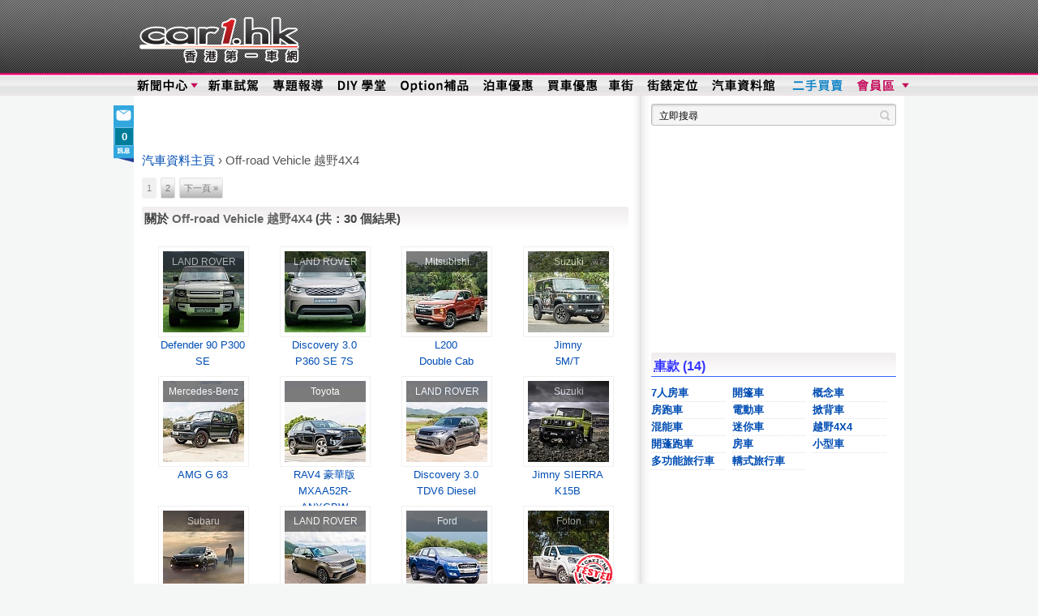

--- FILE ---
content_type: text/html; charset=UTF-8
request_url: https://autos.car1.hk/tags/off-roadvehicle/10/-/?car_id=1253
body_size: 10294
content:
<!DOCTYPE html>
<html lang="en">
<head>
<meta content='text/html; charset=UTF-8' http-equiv='Content-Type'>
<meta http-equiv="X-UA-Compatible" content="IE=Edge,chrome=1">
<title>分類：越野4X4 Off-road Vehicle：香港第一車網</title><meta property="og:site_name" content="香港第一車網 Car1.hk">
<meta property="fb:admins" content="771388556">
<meta property="fb:admins" content="604783104">
<meta property="fb:app_id" content="119475091440331">
<link rel="shortcut icon" href="//autos.car1.hk/favicon.ico" />
<meta name="application-name" content="Car1.hk"/>
<meta name="msapplication-tooltip" content="香港最多最齊0既汽車資訊"/>
<meta name="msapplication-starturl" content="/"/>
<meta name="msapplication-window" content="width=1024;height=768"/>
<script type="7cf2427ccb24b7ab403aee13-text/javascript">
var _gaq = [];
_gaq.push(['_setAccount', 'UA-8232763-1'], ['_setDomainName', '.car1.hk'], ['_setCookiePath', '/'], ['_setAllowLinker', true], ['_trackPageview'], ['_trackPageLoadTime']);
(function() {
var ga = document.createElement('script'); ga.type = 'text/javascript'; ga.async = true;
ga.src = ('https:' == document.location.protocol ? 'https://ssl' : 'http://www') + '.google-analytics.com/ga.js';
var s = document.getElementsByTagName('script')[0]; s.parentNode.insertBefore(ga, s);
})();
</script>
<script type="7cf2427ccb24b7ab403aee13-text/javascript">
var googletag = googletag || {};
googletag.cmd = googletag.cmd || [];
(function() {
var gads = document.createElement('script'); gads.async = true; gads.type = 'text/javascript';
gads.src = 'https://www.googletagservices.com/tag/js/gpt.js';
var s = document.getElementsByTagName('script')[0];
var node = document.getElementsByTagName('script')[0]; node.parentNode.insertBefore(gads, s);
})();
</script>
<link rel="stylesheet" href="https://autos.car1.hk/stylesheets/stylesheet.min.css?d=41" type="text/css" media="screen" />
<script type="7cf2427ccb24b7ab403aee13-text/javascript" src="https://autos.car1.hk/javascript/global-js.js?d=20"></script>
<script type="7cf2427ccb24b7ab403aee13-text/javascript">
jQl.loadjQ('//autos.car1.hk/javascript/samson.min.js?t=45');
//jQl.loadjQ('https://cdn05.car1.hk/javascript/samson.min.js?t=10');
</script>
<meta name="description" content="分類：越野4X4 Off-road Vehicle" /><meta name="title" content="分類：越野4X4 Off-road Vehicle" /><script type="7cf2427ccb24b7ab403aee13-text/javascript">jQl.loadjQdep('/javascript/tag-products-page.min.js');</script><script type="7cf2427ccb24b7ab403aee13-text/javascript">
ENABLE_WALLPAPER='';
WALLPAPER_URL='ads/external/20181001-subaru';
</script>

<!--[if gte IE 9]>
<style type="text/css">.gradient, .gradient:hover, #rhs_content .gradient, #rhs_content .gradient:hover{filter: none;} </style>
<![endif]-->
</head>
<body>
<div id="fb-root"></div>
<div id="top_navi" class="clear">
	<div class="max_width_wrapper">
		<div class="clear">
			<a class="left" href="//www.car1.hk/" title="首頁">&nbsp;</a>
			<div id="top_banner">
				<div id="leaderboard">
					<div id='div-gpt-ad-1321414327019-6' style='width:728px; height:90px;'>
					<script type="7cf2427ccb24b7ab403aee13-text/javascript">
					googletag.cmd.push(function() { var banner_leaderboard = googletag.display('div-gpt-ad-1321414327019-6'); });
					</script>
					</div>
				</div>
			</div>
		</div>
		<nav>
		<ul id="top_menu">
			<li class="item01">
				<a href="//www.car1.hk/category/news/" title="新聞中心">新聞中心</a>
				<div class="sub" style="width: 280px;">
					<ul class="narrow">
						<li><h2><a href="#">編輯推介</a></h2></li>
						<li><a href="//www.car1.hk/category/news/" title="新聞中心">新聞中心</a></li>
						<li><a href="//www.car1.hk/tag/video_news/" title="視像新聞">視像新聞</a></li>
						<li><a href="//www.car1.hk/tag/racing/" title="跑車資訊">跑車資訊</a></li>
						<li><a href="//www.car1.hk/category/option-accessories/" title="Option 補品">Option 補品</a></li>
						<li><a href="//www.car1.hk/tag/eco-car/" title="環保車資訊">環保車資訊</a></li>
						<li><a href="//www.car1.hk/tag/2nd-car-choice/" title="易手車">易手車推介</a></li>
						<li><a href="//www.car1.hk/tag/auto-club/" title="車會活動">車會活動</a></li>
						<li><a href="//www.car1.hk/tag/car-app-zone/" title="車 App 地帶">車 App 地帶</a></li>
					</ul>
					<ul class="narrow">
						<li><h2><a href="#">熱門新聞</a></h2></li>
						<li><a href="//www.car1.hk/tag/column/" title="車事短評">車事短評</a></li>
						<li><a href="//www.car1.hk/category/cat-parking-shopping/" title="泊車優惠">泊車優惠</a></li>
						<li><a href="//www.car1.hk/tag/car-show/" title="本地車展">本地車展</a></li>
						<li><a href="//www.car1.hk/oc_all/" title="香港油站資料">油站資料</a></li>
						<li><a href="//www.car1.hk/driver-knowledge-contact/"  title="車主實用須知">實用須知</a></li>
						<li><a href="//www.car1.hk/tag/car1_news/" title="會員活動">會員活動</a></li>
						<li><a href="//www.car1.hk/tag/client-information/" title="客戶資訊">客戶資訊</a></li>
					</ul>
					<ul>
						<li><h2><a href="#">熱門品牌</a></h2></li>
						<li><a href="//www.car1.hk/tag/audi/" title="Audi 奧迪 新聞">Audi 奧迪</a></li>
						<li><a href="//www.car1.hk/tag/bmw/" title="BMW 寶馬 新聞">BMW 寶馬</a></li>
						<li><a href="//www.car1.hk/tag/benz/" title="Benz 平治 新聞">Benz 平治</a></li>
						<li><a href="//www.car1.hk/tag/honda/" title="Honda 本田 新聞">Honda 本田</a></li>
						<li><a href="//www.car1.hk/tag/lexus/" title="Lexus 凌志 新聞">Lexus 凌志</a></li>
						<li><a href="//www.car1.hk/tag/mazda/" title="Mazda 萬事得 新聞">Mazda 萬事得</a></li>
						<li><a href="//www.car1.hk/tag/nissan/" title="Nissan 日產 新聞">Nissan 日產</a></li>
						<li><a href="//www.car1.hk/tag/toyota/" title="Toyota 豐田 新聞">Toyota 豐田</a></li>
						<li><a href="//www.car1.hk/tag/vw/" title="VW 福士 新聞">VW 福士</a></li>
					</ul>
				</div>
			</li>
			<li class="item02"><a href="//www.car1.hk/tag/car-review-feature/" title="新車試駕 Car Review">新車試駕</a></li>

			<li class="item03"><a href="//www.car1.hk/category/feature/" title="專題報導 Feature">專題報導</a></li>
			<li class="item04"><a href="//www.car1.hk/category/course/" title="DIY 學堂">DIY 學堂</a></li>
			<li class="item05"><a href="//www.car1.hk/category/option-accessories/" title="Option補品">Option補品</a></li>									
			<li class="item06"><a href="//www.car1.hk/category/cat-parking-shopping/" title="泊車優惠">泊車優惠</a></li>
			<li class="item07"><a href="//www.car1.hk/tag/car-show/" title="買車優惠">買車優惠</a></li>
			<li class="item08"><a href="//shops.car1.hk" title="Car1.hk 車街">車街</a></li>
			<li class="item09"><a href="//autos.car1.hk/parking/" title="街錶定位">街錶定位</a></li>
			<li class="item10"><a href="//autos.car1.hk/" title="汽車資料館">汽車資料館</a></li>			
			<li class="item11"><a href="//tradings.car1.hk" title="二手交易、二手買賣">二手區</a></li>
			<li class="item12"><a href="//autos.car1.hk/profile/" title="會員區">會員區</a>
				<div class="sub" style="width: 70px; margin-left: -20px; overflow: hidden;">
					<ul>
						<li><a href="//autos.car1.hk/register/" title="免費登記 Car1.hk 會員" style="color: #f06;">登記 Free!</a></li>
						<li><a href="//autos.car1.hk/profile/" title="最新會員活動和著數優惠" style="color: #cc0033;">會員活動</a></li>
						<li><a href="//autos.car1.hk/membercard-benefits/" title="會員卡優惠 (會員區+)" style="color: #0099ff">會員區+ 優惠</a></li>
						<li><a href="//autos.car1.hk/login/" title="登入">登入</a></li>
						<li><a href="//autos.car1.hk/forget-password/" title="忘記密碼">忘記密碼</a></li>
						<li><a href="//autos.car1.hk/register-resend/" title="重發確認電郵">確認電郵</a></li>
					</ul>
				</div>
			</li>
		</ul>
		</nav>
	</div>
	<div style="clear: both; height:0; font-size:0; overflow: hidden;"></div>
</div>
<div id="outer_wrapper">
	<div id="inner_wrapper">
		<div class="main_content clear"><!-- The Main contents starts -->


<div id="lhs_content" class="lhs_content">

	<!-- autos.car1.hk_600x60 -->
	<!--
	<div id='div-gpt-ad-1321414327019-22' style='width:600px; height:60px;'>
	<script type='text/javascript'>
	googletag.cmd.push(function() { googletag.display('div-gpt-ad-1321414327019-22'); });
	</script>
	</div>
	-->

	<!-- car1-content-top -->
	<div id='div-gpt-ad-1321414327019-1' style='width:600px; height:60px;'>
	<script type="7cf2427ccb24b7ab403aee13-text/javascript">
	googletag.cmd.push(function() { googletag.display('div-gpt-ad-1321414327019-1'); });
	</script>
	</div>

	<!-- inner product navigation starts -->
	<div class="navi clear">
		<li><a href="//autos.car1.hk/?tag=off-roadvehicle&tag_id=10">汽車資料主頁</a></li>

		<li>&rsaquo;</li>

		<li>
			Off-road Vehicle  越野4X4
			
		</li>


	</div>

	<!-- inner product navigation ends -->


<style>
.carcompare{
	display: block;
	position: absolute;
	bottom: 28px;
	right: 17px;
	width: 35px;
	height: 30px;
	font-size: 12px;
	background: url(//autos.car1.hk/images/dark-sm-speech.png) no-repeat;
	line-height: 12px;
	margin: 0;
	padding: 4px 0px 5px 5px;
	color: #fff;
	text-decoration: none;
}
</style>
		<!-- Pagination Area starts -->
		
	<div class="pagination">

		<div style="margin: 0px;">
	<!--<div class="text">Pages: </div>-->
<div class="text">1</div><a href="/tags/off-roadvehicle/10/1/?q=" rel="1">2</a>
<a href="/tags/off-roadvehicle/10/1/?q="  rel="1" >下一頁 &raquo;</a>

		<div style="clear: both"></div>
	</div>

</div>
<!-- Pagination Ends -->
		<!-- Pagination Area ends -->

	<!-- Product results starts -->
	<div style="" >
		<div class="clear">
			<div class="feature_title clear">
				<div class="left" >

									關於 <span style="color: #666;">

					Off-road Vehicle 越野4X4
					

					</span>

				
										(共：30 個結果)
					
					<!--

					<span style="font-size: 9pt;">
											<a href="/tags/off-roadvehicle/10/-/" style="color: #A6701A;">按此顯示所有與此類別有關的產品
				</a>
										</span>

					-->

				</div>
				<!--<div class="right"><a href="/tags/off-roadvehicle/10/-/">Detailed View</a></div>-->
			</div>

		<div class="clear">

			<div class="product_list">
				<a class="wrapper clear" href="/product/LAND-ROVER-Defender-90-P300-SE/1242/?tag=off-roadvehicle&tag_id=10" id="1242">
					<div class="image_wrapper">
						<img src="/car_images/landrover/202108/210823_201749_007_03.jpg" />

						<div class="brand">
							LAND ROVER						</div>

											</div>

					<div class="col3">
						Defender 90 P300 SE						<br />
											</div>
				</a>

			</div>

	
			<div class="product_list">
				<a class="wrapper clear" href="/product/LAND-ROVER-Discovery-30-P360-SE-7S/1241/?tag=off-roadvehicle&tag_id=10" id="1241">
					<div class="image_wrapper">
						<img src="/car_images/landrover/202108/210823_201234_042_03.jpg" />

						<div class="brand">
							LAND ROVER						</div>

											</div>

					<div class="col3">
						Discovery 3.0 P360 SE 7S						<br />
											</div>
				</a>

			</div>

	
			<div class="product_list">
				<a class="wrapper clear" href="/product/Mitsubishi-L200/1149/?tag=off-roadvehicle&tag_id=10" id="1149">
					<div class="image_wrapper">
						<img src="/car_images/mitsubishi/202004/200420_170442_042_03.jpg" />

						<div class="brand">
							Mitsubishi						</div>

											</div>

					<div class="col3">
						L200						<br />
						Double Cab					</div>
				</a>

			</div>

	
			<div class="product_list">
				<a class="wrapper clear" href="/product/Suzuki-Jimny/1067/?tag=off-roadvehicle&tag_id=10" id="1067">
					<div class="image_wrapper">
						<img src="/car_images/suzuki/201903/190314_004933_019_03.jpg" />

						<div class="brand">
							Suzuki						</div>

											</div>

					<div class="col3">
						Jimny						<br />
						5M/T					</div>
				</a>

			</div>

	
			<div class="product_list">
				<a class="wrapper clear" href="/product/Mercedes-Benz-AMG-G-63/1061/?tag=off-roadvehicle&tag_id=10" id="1061">
					<div class="image_wrapper">
						<img src="/car_images/mercedes-benz/201901/190131_170647_039_03.jpg" />

						<div class="brand">
							Mercedes-Benz						</div>

											</div>

					<div class="col3">
						AMG G 63						<br />
											</div>
				</a>

			</div>

	
			<div class="product_list">
				<a class="wrapper clear" href="/product/Toyota-RAV4-/1059/?tag=off-roadvehicle&tag_id=10" id="1059">
					<div class="image_wrapper">
						<img src="/car_images/toyota/201901/190131_164013_053_03.jpg" />

						<div class="brand">
							Toyota						</div>

											</div>

					<div class="col3">
						RAV4 豪華版						<br />
						MXAA52R-ANXGBW					</div>
				</a>

			</div>

	
			<div class="product_list">
				<a class="wrapper clear" href="/product/LAND-ROVER-Discovery-30-TDV6-Diesel/1029/?tag=off-roadvehicle&tag_id=10" id="1029">
					<div class="image_wrapper">
						<img src="/car_images/landrover/201808/180828_014233_031_03.jpg" />

						<div class="brand">
							LAND ROVER						</div>

											</div>

					<div class="col3">
						Discovery 3.0 TDV6 Diesel						<br />
											</div>
				</a>

			</div>

	
			<div class="product_list">
				<a class="wrapper clear" href="/product/Suzuki-Jimny-SIERRA/1015/?tag=off-roadvehicle&tag_id=10" id="1015">
					<div class="image_wrapper">
						<img src="/car_images/suzuki/201807/180713_201600_098_03.jpg" />

						<div class="brand">
							Suzuki						</div>

											</div>

					<div class="col3">
						Jimny SIERRA						<br />
						K15B					</div>
				</a>

			</div>

	
			<div class="product_list">
				<a class="wrapper clear" href="/product/Subaru-OUTBACK-Eyesight/982/?tag=off-roadvehicle&tag_id=10" id="982">
					<div class="image_wrapper">
						<img src="/car_images/subaru/201801/180122_161517_089_03.jpg" />

						<div class="brand">
							Subaru						</div>

											</div>

					<div class="col3">
						OUTBACK Eyesight						<br />
											</div>
				</a>

			</div>

	
			<div class="product_list">
				<a class="wrapper clear" href="/product/LAND-ROVER-Range-Rover-Velar/964/?tag=off-roadvehicle&tag_id=10" id="964">
					<div class="image_wrapper">
						<img src="/car_images/landrover/201710/171017_003527_084_03.jpg" />

						<div class="brand">
							LAND ROVER						</div>

											</div>

					<div class="col3">
						Range Rover Velar						<br />
											</div>
				</a>

			</div>

	
			<div class="product_list">
				<a class="wrapper clear" href="/product/Ford-Ranger-Master-Edition-4X4/949/?tag=off-roadvehicle&tag_id=10" id="949">
					<div class="image_wrapper">
						<img src="/car_images/ford/201708/170825_231020_067_03.jpg" />

						<div class="brand">
							Ford						</div>

											</div>

					<div class="col3">
						Ranger Master Edition 4X4						<br />
											</div>
				</a>

			</div>

	
			<div class="product_list">
				<a class="wrapper clear" href="/product/Foton-Tunland/911/?tag=off-roadvehicle&tag_id=10" id="911">
					<div class="image_wrapper">
						<img src="/car_images/foton/201703/170320_173136_007_03.jpg" />

						<div class="brand">
							Foton						</div>

													<span class="editor-badge"></span>
											</div>

					<div class="col3">
						Tunland						<br />
						4 x 4 Double Cab					</div>
				</a>

			</div>

	
			<div class="product_list">
				<a class="wrapper clear" href="/product/LAND-ROVER-Range-Rover-Evoque-Convertible/879/?tag=off-roadvehicle&tag_id=10" id="879">
					<div class="image_wrapper">
						<img src="/car_images/landrover/201610/161014_031114_028_03.jpg" />

						<div class="brand">
							LAND ROVER						</div>

											</div>

					<div class="col3">
						Range Rover Evoque Convertible						<br />
						HSE Dynamic					</div>
				</a>

			</div>

	
			<div class="product_list">
				<a class="wrapper clear" href="/product/Mercedes-Benz-GLS-500/847/?tag=off-roadvehicle&tag_id=10" id="847">
					<div class="image_wrapper">
						<img src="/car_images/mercedes-benz/201605/160518_164953_026_03.jpg" />

						<div class="brand">
							Mercedes-Benz						</div>

											</div>

					<div class="col3">
						GLS 500						<br />
											</div>
				</a>

			</div>

	
			<div class="product_list">
				<a class="wrapper clear" href="/product/Mercedes-Benz-GLE-450-AMG-Coupe/799/?tag=off-roadvehicle&tag_id=10" id="799">
					<div class="image_wrapper">
						<img src="/car_images/mercedes-benz/201510/151005_151321_062_03.jpg" />

						<div class="brand">
							Mercedes-Benz						</div>

											</div>

					<div class="col3">
						GLE 450 AMG Coupe						<br />
											</div>
				</a>

			</div>

	
			<div class="product_list">
				<a class="wrapper clear" href="/product/Mercedes-Benz-GLC-350-e-4MATIC/785/?tag=off-roadvehicle&tag_id=10" id="785">
					<div class="image_wrapper">
						<img src="/car_images/mercedes-benz/201508/150819_152359_093_03.jpg" />

						<div class="brand">
							Mercedes-Benz						</div>

											</div>

					<div class="col3">
						GLC 350 e 4MATIC						<br />
											</div>
				</a>

			</div>

	
			<div class="product_list">
				<a class="wrapper clear" href="/product/Mercedes-Benz-GLC-250-d-4MATIC/784/?tag=off-roadvehicle&tag_id=10" id="784">
					<div class="image_wrapper">
						<img src="/car_images/mercedes-benz/201508/150819_151944_092_03.jpg" />

						<div class="brand">
							Mercedes-Benz						</div>

											</div>

					<div class="col3">
						GLC 250 d 4MATIC						<br />
											</div>
				</a>

			</div>

	
			<div class="product_list">
				<a class="wrapper clear" href="/product/Mercedes-Benz-GLC-250-4MATIC/783/?tag=off-roadvehicle&tag_id=10" id="783">
					<div class="image_wrapper">
						<img src="/car_images/mercedes-benz/201508/150819_151412_004_03.jpg" />

						<div class="brand">
							Mercedes-Benz						</div>

											</div>

					<div class="col3">
						GLC 250 4MATIC						<br />
											</div>
				</a>

			</div>

	
			<div class="product_list">
				<a class="wrapper clear" href="/product/LAND-ROVER-Discovery-Sport-20-SE/773/?tag=off-roadvehicle&tag_id=10" id="773">
					<div class="image_wrapper">
						<img src="/car_images/landrover/201506/150603_154015_071_03.jpg" />

						<div class="brand">
							LAND ROVER						</div>

											</div>

					<div class="col3">
						Discovery Sport 2.0 SE						<br />
						2.0 SE					</div>
				</a>

			</div>

	
			<div class="product_list">
				<a class="wrapper clear" href="/product/LAND-ROVER-Defender-90-Station-Wagon/747/?tag=off-roadvehicle&tag_id=10" id="747">
					<div class="image_wrapper">
						<img src="/car_images/landrover/201412/141220_205555_076_03.jpg" />

						<div class="brand">
							LAND ROVER						</div>

											</div>

					<div class="col3">
						Defender 90 Station Wagon						<br />
											</div>
				</a>

			</div>

			</div>

	</div>

</div>		<!-- Product results ends -->

		<!-- Pagination Area starts -->
		
	<div class="pagination">

		<div style="margin: 0px;">
	<!--<div class="text">Pages: </div>-->
<div class="text">1</div><a href="/tags/off-roadvehicle/10/1/?q=" rel="1">2</a>
<a href="/tags/off-roadvehicle/10/1/?q="  rel="1" >下一頁 &raquo;</a>

		<div style="clear: both"></div>
	</div>

</div>
<!-- Pagination Ends -->
		<!-- Pagination Area ends -->

		<!--
		<h3 class="feature_title">越野4X4 Off-road Vehicle 即時點擊率</h3>

		<img src="http://chart.apis.google.com/chart?chxl=0:|21%2F12%7C26%2F12%7C31%2F12%7C05%2F01%7C10%2F01%7C15%2F01%7C20%2F01|1:|99999|79999|59999|40000|20000|0&chxt=x,y&chs=600x200&cht=lc&chco=3072F3&chd=t:0,0,0,0,0,0,0,0,0,0,0,0,0,0,0,0,0,0,0,0,0,0,0,0,0,0,0,0,0,0,0&chdlp=b&chg=16.67,20,4,5&chls=&chma=5,5,5,25&chds=0,0&chtt=%E8%B6%8A%E9%87%8E4X4+Off-road+Vehicle+%E5%8D%B3%E6%99%82%E9%BB%9E%E6%93%8A%E7%8E%87 &chdl=%E9%BB%9E%E6%93%8A&chxs=0,AA0033,14,0,l,000000|1,3072F3,14,0,l,676767&chts=6A6767,17.5" />
		-->

		<div style="display: block; margin: 20px 0 20px 0">
		<g:plusone href="//autos.car1.hk/tags/off-roadvehicle/10/-/" show_faces="false" font="segoe ui"  send="true"></g:plusone>
		<fb:like href="//autos.car1.hk/tags/off-roadvehicle/10/-/" show_faces="false" send="true" font="segoe ui"></fb:like>
		<fb:comments href="//autos.car1.hk/tags/off-roadvehicle/10/-/" width="600"></fb:comments>

		</div>


	
	<!-- car1-content-lhs -->
	<div id='div-gpt-ad-1321414327019-0' style='width:300px; min-height:250px;'>
	<script type="7cf2427ccb24b7ab403aee13-text/javascript">
	googletag.cmd.push(function() { googletag.display('div-gpt-ad-1321414327019-0'); });
	</script>
	</div>


<!-- The Review area ends -->


	<!-- center tags selections starts -->
	<!-- center tags selections ends -->
</div>

<div id="rhs_content" class="clear">

	<form id="search" method="get" action="//www.car1.hk/"><input class="text" type="text" name="s"/><input class="btn" type="submit" name=""></form>

	<div id="rhs_01" class="rhs_ad">
		<!-- car1-rhs-01 -->
		<div id='div-gpt-ad-1321414327019-2' style='width:300px; height:250px;'>
		<script type="7cf2427ccb24b7ab403aee13-text/javascript">
		googletag.cmd.push(function() { googletag.display('div-gpt-ad-1321414327019-2'); });
		</script>
		</div>
	</div>

	<!-- More RHS Nagivation starts -->
	<!-- More RHS Nagivation starts -->
<div class="rhs_navigation clear"  style="margin-bottom: 10px;">
	<h2 class="feature_title" style="border-bottom: 1px solid #3366ff; color:#3333ff;">
		<acronym title="以工能分類">車款</acronym> <span class="subtle">(14)</span>
	</h2>
	<div class="expand clear">
			<li><a href="/tags/7-seatersedan/44/-/" class="tags">7人房車</a></li>
			<li><a href="/tags/caravaner/7/-/" class="tags">開篷車</a></li>
			<li><a href="/tags/conceptcar/14/-/" class="tags">概念車</a></li>
			<li><a href="/tags/coupe/5/-/" class="tags">房跑車</a></li>
			<li><a href="/tags/electriccar/11/-/" class="tags">電動車</a></li>
			<li><a href="/tags/hatchback/4/-/" class="tags">掀背車</a></li>
			<li><a href="/tags/hybridcar/12/-/" class="tags">混能車</a></li>
			<li><a href="/tags/minicar/1/-/" class="tags">迷你車</a></li>
			<li><a href="/tags/off-roadvehicle/10/-/" class="tags">越野4X4</a></li>
			<li><a href="/tags/roadster/6/-/" class="tags">開蓬跑車</a></li>
			<li><a href="/tags/saloon/3/-/" class="tags">房車</a></li>
			<li><a href="/tags/smallcar/2/-/" class="tags">小型車</a></li>
			<li><a href="/tags/suv/9/-/" class="tags">多功能旅行車</a></li>
			<li><a href="/tags/wagon/8/-/" class="tags">轎式旅行車</a></li>
	</div>
</div>
<!-- More RHS Nagivation end -->	<!-- More RHS Nagivation end -->

	<div id="rhs_02" class="rhs_ad">
		<!-- car1-rhs-02 -->
		<div id='div-gpt-ad-1321414327019-3' style='width:300px; min-height:250px;'>
		<script type="7cf2427ccb24b7ab403aee13-text/javascript">
		googletag.cmd.push(function() { googletag.display('div-gpt-ad-1321414327019-3'); });
		</script>
		</div>
	</div>

	<!--<a class="title1" id="login_bar" href="//autos.car1.hk/profile/" title="立即登入 Car1.hk 會員區">&raquo; 立即登入 Car1.hk 會員區</a>-->
<div id="member-benefit" class="member_link"></div>

<div class="member_link">

	
</div>
<div id="login_box">

	<form id="member_login" class="login_box_form" method="post" action="//autos.car1.hk/login/?tag=off-roadvehicle&tag_id=10">

		<div class="clear">
			<div class="left">
				<label for="username">用戶 / 電郵</label>
			</div>
			<div class="right">
				<input class="field1" name="username"/>
			</div>
		</div>

		<div class="clear">
			<div class="left">
				<label for="password">密碼</label>
			</div>
			<div class="right">
				<input class="field1" name="password" type="password"/>
			</div>
		</div>

		<div class="clear">
			<div class="left">
				<label for="username">保持登入</label>
			</div>
			<div class="right">
				<input type="submit" value="登入" class="redbutton gradient" style="float: right"/>
				<input id="persistent" type="checkbox" name="persistent" class="checkbox" checked="checked" value="1"/>
			</div>
		</div>


		<div class="links">
			<a href="//autos.car1.hk/register/?tag=off-roadvehicle&tag_id=10" style="color: #FF0066">免費登記</a> |
			<a href="//autos.car1.hk/forget-password/?tag=off-roadvehicle&tag_id=10" style="color: #FF0066">忘記密碼</a> |
			<a href="//autos.car1.hk/register-resend/?tag=off-roadvehicle&tag_id=10" style="color: #FF0066">重發確認電郵</a>
		</div>

		<input type="hidden" id="redirect_url" name="url" value="http://autos.car1.hk/tags/off-roadvehicle/10/-/?car_id=1253"/>

	</form>


</div>


	<div id="rhs_04" class="rhs_ad">
		<!-- car1-rhs-04 -->
		<div id='div-gpt-ad-1321414327019-5'>
		<script type="7cf2427ccb24b7ab403aee13-text/javascript">
		googletag.cmd.push(function() { googletag.display('div-gpt-ad-1321414327019-5'); });
		</script>
		</div>
	</div>

	<div class="functions clear">
		<a href="//www.car1.hk/driver-knowledge-contact/">車主常用須知</a>
		<a href="//shops.car1.hk" style="width: 82px">車街</a>
		<a href="https://www.youtube.com/user/car1hk" style="width: 82px">YouTube</a>
	</div>

		<div id="poll_image_container">

	
						<a href="//autos.car1.hk/poll/什麼原因令你有換車念頭.../26/?tag=off-roadvehicle&tag_id=10" ><img id="poll_image" src="https://chart.apis.google.com/chart?chs=302x200&cht=p&chd=t:38,22,19,16,9,1&chdl=%E8%BD%89%E7%94%A8%E4%B8%8D%E5%90%8C%E8%BB%8A%E5%9E%8B%7C%E6%AC%BE%E5%BC%8F%E9%81%8E%E6%99%82%7C%E8%BB%8A%E5%AD%90%E5%A3%9E%E4%BA%86%7C%E5%96%9C%E6%AD%A1%E8%A9%A6%E6%96%B0%E8%BB%8A%E5%9E%8B%7C%E8%BD%89%E7%94%A8%E6%B7%B7%E8%83%BD%E8%BB%8A%7C%E5%85%B6%E4%BB%96%E9%81%B8%E6%93%87&chtt=%E4%BB%80%E9%BA%BC%E5%8E%9F%E5%9B%A0%E4%BB%A4%E4%BD%A0%E6%9C%89%E6%8F%9B%E8%BB%8A%E5%BF%B5%E9%A0%AD...&chts=004db3,11&chco=ff3399|ff6666|ff9933|ffcc00|ffff00|c3c3c3&chdlp=b" />
			</a>
																				</div>
	<div class="sep" style="margin-top: 10px;"></div>
	<ul class="latest_polls">
			<li><a title="什麼原因令你有換車念頭..." href="//autos.car1.hk/poll/什麼原因令你有換車念頭.../26/?tag=off-roadvehicle&tag_id=10" rel="https://chart.apis.google.com/chart?chs=302x200&cht=p&chd=t:38,22,19,16,9,1&chdl=%E8%BD%89%E7%94%A8%E4%B8%8D%E5%90%8C%E8%BB%8A%E5%9E%8B%7C%E6%AC%BE%E5%BC%8F%E9%81%8E%E6%99%82%7C%E8%BB%8A%E5%AD%90%E5%A3%9E%E4%BA%86%7C%E5%96%9C%E6%AD%A1%E8%A9%A6%E6%96%B0%E8%BB%8A%E5%9E%8B%7C%E8%BD%89%E7%94%A8%E6%B7%B7%E8%83%BD%E8%BB%8A%7C%E5%85%B6%E4%BB%96%E9%81%B8%E6%93%87&chtt=%E4%BB%80%E9%BA%BC%E5%8E%9F%E5%9B%A0%E4%BB%A4%E4%BD%A0%E6%9C%89%E6%8F%9B%E8%BB%8A%E5%BF%B5%E9%A0%AD...&chts=004db3,11&chco=ff3399|ff6666|ff9933|ffcc00|ffff00|c3c3c3&chdlp=b">什麼原因令你有換車念頭...</a></li>
			<li><a title="在路上你最討厭的情況是..." href="//autos.car1.hk/poll/在路上你最討厭的情況是.../25/?tag=off-roadvehicle&tag_id=10" rel="https://chart.apis.google.com/chart?chs=302x200&cht=p&chd=t:59,24,10,10,8,1&chdl=%E8%A1%8C%E4%BA%BA%E4%BA%82%E8%B5%B0%E5%87%BA%E9%A6%AC%E8%B7%AF%7C%E6%B3%8A%E8%BB%8A%E4%B8%8D%E9%A0%90%E7%95%99%E7%A9%BA%E9%96%93%E7%B5%A6%E5%85%B6%E4%BB%96%E6%B1%BD%E8%BB%8A%E9%80%B2%E5%87%BA%7C%E4%B8%8D%E6%89%93%E6%8C%87%E6%8F%AE%E7%87%88%7C%E9%95%B7%E6%9C%9F%E4%BD%94%E7%94%A8%E5%BF%AB%E7%B7%9A%EF%BC%88%E5%BF%AB%E7%B7%9A+L%EF%BC%89%7C%E6%B3%8A%E8%BB%8A%E4%BD%94%E7%94%A8%E5%A4%9A%E6%96%BC%E4%B8%80%E5%80%8B%E8%BB%8A%E4%BD%8D%E6%88%96%E6%B3%8A%E4%B8%8D%E6%AD%A3%E6%96%B9%E6%A0%BC%EF%BC%88%E6%B3%8A%E8%BB%8A+L%EF%BC%89%7C%E5%85%B6%E4%BB%96%E9%81%B8%E6%93%87&chtt=%E5%9C%A8%E8%B7%AF%E4%B8%8A%E4%BD%A0%E6%9C%80%E8%A8%8E%E5%8E%AD%E7%9A%84%E6%83%85%E6%B3%81%E6%98%AF...&chts=004db3,11&chco=ff3399|ff6666|ff9933|ffcc00|ffff00|c3c3c3&chdlp=b">在路上你最討厭的情況是...</a></li>
			<li><a title="你揀選機油的最主要原因是...？" href="//autos.car1.hk/poll/你揀選機油的最主要原因是...？/24/?tag=off-roadvehicle&tag_id=10" rel="https://chart.apis.google.com/chart?chs=302x200&cht=p&chd=t:43,9,5,4,1,1&chdl=%E9%A7%95%E9%A7%9B%E6%84%9F%E8%A6%BA%7C%E8%BB%8A%E6%88%BF%E7%9A%84%E6%B1%BA%E5%AE%9A+%2F+%E6%8E%A8%E8%96%A6%7C%E5%83%B9%E6%A0%BC+%2F+%E6%8E%A8%E5%BB%A3%7C%E8%B3%87%E6%96%99%E6%90%9C%E9%9B%86%7C%E6%9C%8B%E5%8F%8B%E4%BB%8B%E7%B4%B9%7C%E5%85%B6%E4%BB%96%E9%81%B8%E6%93%87&chtt=%E4%BD%A0%E6%8F%80%E9%81%B8%E6%A9%9F%E6%B2%B9%E7%9A%84%E6%9C%80%E4%B8%BB%E8%A6%81%E5%8E%9F%E5%9B%A0%E6%98%AF...%EF%BC%9F&chts=004db3,11&chco=ff3399|ff6666|ff9933|ffcc00|ffff00|c3c3c3&chdlp=b">你揀選機油的最主要原因是...？</a></li>
			<li><a title="你認為你的引擎有幾污糟？" href="//autos.car1.hk/poll/你認為你的引擎有幾污糟？/22/?tag=off-roadvehicle&tag_id=10" rel="https://chart.apis.google.com/chart?chs=302x200&cht=p&chd=t:1,24,53,9,1&chdl=1+-+%E9%9D%9E%E5%B8%B8%E4%B9%BE%E6%B7%A8%7C2+-+%E4%B9%BE%E6%B7%A8%7C3+-+%E4%B8%80%E8%88%AC%E6%B1%A1%E7%B3%9F%7C4+-+%E9%9D%9E%E5%B8%B8%E6%B1%A1%E7%B3%9F%7C5+-+%E6%A5%B5%E5%BA%A6%E6%B1%A1%E7%B3%9F&chtt=%E4%BD%A0%E8%AA%8D%E7%82%BA%E4%BD%A0%E7%9A%84%E5%BC%95%E6%93%8E%E6%9C%89%E5%B9%BE%E6%B1%A1%E7%B3%9F%EF%BC%9F&chts=004db3,11&chco=ff3399|ff6666|ff9933|ffcc00|ffff00|c3c3c3&chdlp=b">你認為你的引擎有幾污糟？</a></li>
			<li><a title="那些原因會令你試用 PPX 汽車專用引擎潤滑油呢？" href="//autos.car1.hk/poll/那些原因會令你試用 PPX 汽車專用引擎潤滑油呢？/19/?tag=off-roadvehicle&tag_id=10" rel="https://chart.apis.google.com/chart?chs=302x200&cht=p&chd=t:6,40,7,70&chdl=%E5%B9%AB%E5%8A%A9%E6%85%B3%E6%B2%B9%7C%E5%BC%95%E6%93%8E%E4%BF%9D%E8%AD%B7%7C%E6%8F%90%E5%8D%87%E9%A6%AC%E5%8A%9B%7C%E8%B5%B7%E6%AD%A5%E6%9B%B4%E7%88%BD&chtt=%E9%82%A3%E4%BA%9B%E5%8E%9F%E5%9B%A0%E6%9C%83%E4%BB%A4%E4%BD%A0%E8%A9%A6%E7%94%A8+PPX+%E6%B1%BD%E8%BB%8A%E5%B0%88%E7%94%A8%E5%BC%95%E6%93%8E%E6%BD%A4%E6%BB%91%E6%B2%B9%E5%91%A2%EF%BC%9F&chts=004db3,11&chco=ff3399|ff6666|ff9933|ffcc00|ffff00|c3c3c3&chdlp=b">那些原因會令你試用 PPX 汽車專用引擎潤滑油呢？</a></li>
			<li><a title="你最想參與的會員活動是...？" href="//autos.car1.hk/poll/你最想參與的會員活動是...？/18/?tag=off-roadvehicle&tag_id=10" rel="https://chart.apis.google.com/chart?chs=302x200&cht=p&chd=t:392,139,96,24,16,8&chdl=%E6%96%B0%E8%BB%8A%E8%A9%A6%E9%A7%95%E5%92%8C%E8%AC%9B%E5%BA%A7%7C%E5%9C%98%E8%B3%BC%E6%B4%BB%E5%8B%95%EF%BC%88%E9%85%8D%E4%BB%B6%EF%BC%89%7C%E4%BF%9D%E9%A4%8A%E7%B6%AD%E4%BF%AE%E8%AC%9B%E5%BA%A7%7C%E6%B1%BD%E9%85%8D%E5%98%89%E5%B9%B4%E8%8F%AF%7C%E6%96%B0%E8%BB%8A%E5%98%89%E5%B9%B4%E8%8F%AF%7C%E5%85%B6%E4%BB%96%E9%81%B8%E6%93%87&chtt=%E4%BD%A0%E6%9C%80%E6%83%B3%E5%8F%83%E8%88%87%E7%9A%84%E6%9C%83%E5%93%A1%E6%B4%BB%E5%8B%95%E6%98%AF...%EF%BC%9F&chts=004db3,11&chco=ff3399|ff6666|ff9933|ffcc00|ffff00|c3c3c3&chdlp=b">你最想參與的會員活動是...？</a></li>
			<li><a title="你最喜愛的汽車保險品牌？" href="//autos.car1.hk/poll/你最喜愛的汽車保險品牌？/17/?tag=off-roadvehicle&tag_id=10" rel="https://chart.apis.google.com/chart?chs=302x200&cht=p&chd=t:118,23,6,6,4,0&chdl=%E4%B8%AD%E5%9C%8B%E5%B9%B3%E5%AE%89%E4%BF%9D%E9%9A%AA%7C%E5%85%B6%E4%BB%96%7C%E4%B8%AD%E5%9C%8B%E5%A4%AA%E5%B9%B3%E6%B4%8B%E4%BF%9D%E9%9A%AA%7C%E4%B8%AD%E9%8A%80%E9%9B%86%E5%9C%98%E4%BF%9D%E9%9A%AA%7C%E4%B8%89%E8%81%AF%E4%BF%9D%E9%9A%AA%7C%E5%85%B6%E4%BB%96%E9%81%B8%E6%93%87&chtt=%E4%BD%A0%E6%9C%80%E5%96%9C%E6%84%9B%E7%9A%84%E6%B1%BD%E8%BB%8A%E4%BF%9D%E9%9A%AA%E5%93%81%E7%89%8C%EF%BC%9F&chts=004db3,11&chco=ff3399|ff6666|ff9933|ffcc00|ffff00|c3c3c3&chdlp=b">你最喜愛的汽車保險品牌？</a></li>
			<li><a title="你最喜愛的油站品牌" href="//autos.car1.hk/poll/你最喜愛的油站品牌/16/?tag=off-roadvehicle&tag_id=10" rel="https://chart.apis.google.com/chart?chs=302x200&cht=p&chd=t:28,98,70,166,302&chdl=Caltex+%E5%8A%A0%E5%BE%B7%E5%A3%AB%7CEsso+%E5%9F%83%E7%B4%A2%E7%BE%8E%E5%AD%9A%7CPetroChina+%E4%B8%AD%E5%9C%8B%E7%9F%B3%E6%B2%B9%7CShell+%E8%9C%86%E6%AE%BC%7CSinopec+%E4%B8%AD%E5%9C%8B%E7%9F%B3%E5%8C%96&chtt=%E4%BD%A0%E6%9C%80%E5%96%9C%E6%84%9B%E7%9A%84%E6%B2%B9%E7%AB%99%E5%93%81%E7%89%8C&chts=004db3,11&chco=ff3399|ff6666|ff9933|ffcc00|ffff00|c3c3c3&chdlp=b">你最喜愛的油站品牌</a></li>
			<li><a title="你最喜歡的歐洲汽車品牌？" href="//autos.car1.hk/poll/你最喜歡的歐洲汽車品牌？/13/?tag=off-roadvehicle&tag_id=10" rel="https://chart.apis.google.com/chart?chs=302x200&cht=p&chd=t:164,105,96,72,15,1&chdl=BMW+%E5%AF%B6%E9%A6%AC%7CVolkswagen+%E5%A4%A7%E7%9C%BE%7CAudi+%E5%A5%A7%E8%BF%AA%7CMercedes-Benz+%E5%B9%B3%E6%B2%BB%7CRenault+%E9%9B%B7%E8%AB%BE%7C%E5%85%B6%E4%BB%96%E9%81%B8%E6%93%87&chtt=%E4%BD%A0%E6%9C%80%E5%96%9C%E6%AD%A1%E7%9A%84%E6%AD%90%E6%B4%B2%E6%B1%BD%E8%BB%8A%E5%93%81%E7%89%8C%EF%BC%9F&chts=004db3,11&chco=ff3399|ff6666|ff9933|ffcc00|ffff00|c3c3c3&chdlp=b">你最喜歡的歐洲汽車品牌？</a></li>
			<li><a title="假日經常會開車到的地方是哪裡？" href="//autos.car1.hk/poll/假日經常會開車到的地方是哪裡？/12/?tag=off-roadvehicle&tag_id=10" rel="https://chart.apis.google.com/chart?chs=302x200&cht=p&chd=t:50,127,10,62&chdl=%E7%84%A1%E5%AE%9A%E5%90%91%E9%81%8A%E8%BB%8A%E6%B2%B3%7C%E8%B3%BC%E7%89%A9%E5%95%86%E5%A0%B4%7C%E9%81%8B%E5%8B%95%E5%A0%B4%7C%E9%83%8A%E5%A4%96&chtt=%E5%81%87%E6%97%A5%E7%B6%93%E5%B8%B8%E6%9C%83%E9%96%8B%E8%BB%8A%E5%88%B0%E7%9A%84%E5%9C%B0%E6%96%B9%E6%98%AF%E5%93%AA%E8%A3%A1%EF%BC%9F&chts=004db3,11&chco=ff3399|ff6666|ff9933|ffcc00|ffff00|c3c3c3&chdlp=b">假日經常會開車到的地方是哪裡？</a></li>
		</ul>
	
	<div class="sep"></div>

	
<div style="background-color: #f1f1f1; padding: 10px; -webkit-border-radius: 5px; -moz-border-radius: 5px; border-radius: 5px;">
<b style="color: #660000;">聖誕推介</b>
<a href="//autos.car1.hk/life/%E8%81%96%E8%AA%95%E6%8E%A8%E4%BB%8B/%E7%BE%8E%E9%A3%9F%E5%88%B0%E6%9C%83/" target="_blank">聖誕禮物</a>
<a href="//autos.car1.hk/life/%E8%81%96%E8%AA%95%E6%8E%A8%E4%BB%8B/%E7%BE%8E%E9%A3%9F%E5%88%B0%E6%9C%83/" target="_blank">美食到會</a>
<a href="//autos.car1.hk/life/%E8%81%96%E8%AA%95%E6%8E%A8%E4%BB%8B/%E8%87%AA%E5%8A%A9%E9%A4%90%E6%8E%A8%E4%BB%8B/" target="_blank">自助餐推介</a>
<a href="//autos.car1.hk/life/%E8%81%96%E8%AA%95%E6%8E%A8%E4%BB%8B/%E6%97%85%E9%81%8A%E5%A5%97%E7%A5%A8/" target="_blank">旅遊套票</a>
<a href="//autos.car1.hk/life/%E8%81%96%E8%AA%95%E6%8E%A8%E4%BB%8B/%E9%9B%BB%E5%AD%90%E8%B3%80%E5%8D%A1/" target="_blank">電子賀卡</a>
<a href="//autos.car1.hk/life/%E8%81%96%E8%AA%95%E6%8E%A8%E4%BB%8B/%E4%BB%8B%E5%AD%90/" target="_blank">介子</a>
</div>


<ul class="feature_container">
	<li><a href="//autos.car1.hk/life/汽車/電召的士/">我想call的士!!! 的士台既電話係咩???</a></li>
	<li><a href="//autos.car1.hk/life/汽車/電召貨車/">電召貨車服務，明碼實價，立即查詢。</a></li>
	<li><a href="//autos.car1.hk/life/汽車/劏車/">劏車可收回幾錢?</a></li>
	<li><a href="//autos.car1.hk/life/汽車/汽車買賣/">汽車買賣一站式服務，換車唔駛煩。</a></li>
	<li><a href="//autos.car1.hk/life/汽車/汽車防盜/">保護你的寶貝坐駕，汽車防盜邊隻得??</a></li>
	<li><a href="//autos.car1.hk/life/汽車/換油/">行幾耐換一次油，最唔傷副偈??</a></li>
	<li><a href="//autos.car1.hk/life/汽車/汽車呔鈴/">大呔鈴好睇但壽命短而且吸震能力較差，點揀好?</a></li>
	<li><a href="//autos.car1.hk/life/汽車/機場接送/">行李多多，機場接送幫到你。</a></li>
	<li><a href="//autos.car1.hk/life/汽車/中港租車/">中港租車服務。快捷方便直達目的地，商務首選。</a></li>
	<li><a href="//autos.car1.hk/life/汽車/電單車保養/">電單車保養得好，才可安心駕駛!自己檢測得唔得?</a></li>
</ul>
	<div class="sep"></div>

<div class="clear">
	<div class="rhs_icons clear">
		<a href="http://www.facebook.com/caronehk" class="hover_trans facebook" target="_blank" title="car1.hk facebook page" ></a>
		&nbsp;<a href="http://twitter.com/car1hk" class="hover_trans twitter" target="_blank"  ></a>
		&nbsp;<a href="http://t.sina.com.cn/caronehk" class="hover_trans sina" target="_blank" title="car1.hk 微博"  ></a>
		&nbsp;<a href="http://www.youtube.com/user/car1hk" class="hover_trans youtube" target="_blank" title="car1.hk youtube" ></a>
		&nbsp;<a href="http://www.plurk.com/car1hk" class="hover_trans plurk" target="_blank" title="car1.hk plurk"  ></a>
		&nbsp;<a href="http://friendfeed.com/car1hk" class="hover_trans friendfeed" target="_blank" title="car1.hk friendfeed"  ></a>
		&nbsp;<a href="http://car1.hk/rss" class="hover_trans rss"  target="_blank" title="car1.hk rss"></a>

	</div>
</div>

	<div id="rhs_end" style="color: #fafafa;"></div>

</div>


<!-- The Main contents ends -->
		</div>
	</div>
</div>
<!-- Catfish -->
<style>
#close_ad{
	background: url(https://autos.car1.hk/images/close.png) no-repeat;
	height: 15px;
	width: 15px;
	margin: 5px 5px 0 0;
	float: right;
	display: none;
}
</style>

<div id="catfish">
	<div id='bottom-1x1' style="width:auto; height: auto;">
		<script type="7cf2427ccb24b7ab403aee13-text/javascript">
		/* commented on 2017 Jan
			googletag.cmd.push(function() { 
				//googletag.pubads().setTagForChildDirectedTreatment(1); 
				var bottom_1x1 = googletag.setTagForChildDirectedTreatment(1).display(); 
			});
		*/
		</script>
	</div>
</div>
</div>

<div id="catfish_external"></div>
<div id="catfish_debug"></div>
<script type="7cf2427ccb24b7ab403aee13-text/javascript">
$(function ()
{
	setTimeout( function()
	{
		$('iframe').attr(
		{
			'webkitallowfullscreen' : true,
			'mozallowfullscreen' : true,
			'allowfullscreen' : true
		});
	},1000);
})
</script>

<div style="clear: both; height:0; font-size:0"></div>
<div id="footer" class="clear">
	<div class="max_width_wrapper">
		<div class="info">
			<div class="right">
				&copy; 2026 Inside Logic Media Limited. All rights reserved.
			</div>

			<div class="left">
				<footer>
				<ul>
					<li><a href="//www.car1.hk/" title="車網 首頁">首頁</a></li>
					<li><a href="//www.car1.hk/aboutus/" title="車網 關於我們">關於我們</a></li>
					<li><a href="//www.car1.hk/partnership/" title="車網 合作機會">合作機會</a></li>
					<li><a href="//www.car1.hk/recruit/" title="車網 人才招募">人才招募</a></li>
					<li><a href="//www.car1.hk/privacy/" title="車網 私隱條例">私隱條例</a> </li>
					<li><a href="//www.car1.hk/agreement/" title="車網 使用條款">使用條款</a></li>
					<li><a href="//www.car1.hk/contactus/" title="車網 聯絡我們">聯絡我們</a></li>
					<li><a href="//www.car1.hk/feed/">RSS</a></li>
				</ul>
				</footer>
			</div>
		</div>
		<div style="width: 0px; height: 0px; font-size: 0; overflow: hidden;">
			<img src="//autos.car1.hk/user-time.php" width="1" height="1" style="border:none;" />
		</div>
	</div>
</div>

		<!-- Put the tag_id into cookie --><script type="7cf2427ccb24b7ab403aee13-text/javascript">//add_to_list("browsed_tag_id", "10" ,10);</script>

<script src="/cdn-cgi/scripts/7d0fa10a/cloudflare-static/rocket-loader.min.js" data-cf-settings="7cf2427ccb24b7ab403aee13-|49" defer></script><script defer src="https://static.cloudflareinsights.com/beacon.min.js/vcd15cbe7772f49c399c6a5babf22c1241717689176015" integrity="sha512-ZpsOmlRQV6y907TI0dKBHq9Md29nnaEIPlkf84rnaERnq6zvWvPUqr2ft8M1aS28oN72PdrCzSjY4U6VaAw1EQ==" data-cf-beacon='{"version":"2024.11.0","token":"1f52ba2f116a4d33853c0b2db788223d","r":1,"server_timing":{"name":{"cfCacheStatus":true,"cfEdge":true,"cfExtPri":true,"cfL4":true,"cfOrigin":true,"cfSpeedBrain":true},"location_startswith":null}}' crossorigin="anonymous"></script>
</body>
</html>


--- FILE ---
content_type: text/html; charset=utf-8
request_url: https://www.google.com/recaptcha/api2/aframe
body_size: 267
content:
<!DOCTYPE HTML><html><head><meta http-equiv="content-type" content="text/html; charset=UTF-8"></head><body><script nonce="n7AzYAeEU8hYKf4yNNUDAA">/** Anti-fraud and anti-abuse applications only. See google.com/recaptcha */ try{var clients={'sodar':'https://pagead2.googlesyndication.com/pagead/sodar?'};window.addEventListener("message",function(a){try{if(a.source===window.parent){var b=JSON.parse(a.data);var c=clients[b['id']];if(c){var d=document.createElement('img');d.src=c+b['params']+'&rc='+(localStorage.getItem("rc::a")?sessionStorage.getItem("rc::b"):"");window.document.body.appendChild(d);sessionStorage.setItem("rc::e",parseInt(sessionStorage.getItem("rc::e")||0)+1);localStorage.setItem("rc::h",'1768907906867');}}}catch(b){}});window.parent.postMessage("_grecaptcha_ready", "*");}catch(b){}</script></body></html>

--- FILE ---
content_type: text/css
request_url: https://autos.car1.hk/stylesheets/stylesheet.min.css?d=41
body_size: 22607
content:
.ui-helper-hidden{display:none}.ui-helper-hidden-accessible{border:0;clip:rect(0 0 0 0);height:1px;margin:-1px;overflow:hidden;padding:0;position:absolute;width:1px}.ui-helper-reset{margin:0;padding:0;border:0;outline:0;line-height:1.3;text-decoration:none;font-size:100%;list-style:none}.ui-helper-clearfix:before,.ui-helper-clearfix:after{content:"";display:table;border-collapse:collapse}.ui-helper-clearfix:after{clear:both}.ui-helper-zfix{width:100%;height:100%;top:0;left:0;position:absolute;opacity:0;filter:Alpha(Opacity=0)}.ui-front{z-index:100}.ui-state-disabled{cursor:default!important;pointer-events:none}.ui-icon{display:inline-block;vertical-align:middle;margin-top:-.25em;position:relative;text-indent:-99999px;overflow:hidden;background-repeat:no-repeat}.ui-widget-icon-block{left:50%;margin-left:-8px;display:block}.ui-widget-overlay{position:fixed;top:0;left:0;width:100%;height:100%}.ui-accordion .ui-accordion-header{display:block;cursor:pointer;position:relative;margin:2px 0 0;padding:.5em .5em .5em .7em;font-size:100%}.ui-accordion .ui-accordion-content{padding:1em 2.2em;border-top:0;overflow:auto}.ui-autocomplete{position:absolute;top:0;left:0;cursor:default}.ui-menu{list-style:none;padding:0;margin:0;display:block;outline:0}.ui-menu .ui-menu{position:absolute}.ui-menu .ui-menu-item{margin:0;cursor:pointer;list-style-image:url([data-uri])}.ui-menu .ui-menu-item-wrapper{position:relative;padding:3px 1em 3px .4em}.ui-menu .ui-menu-divider{margin:5px 0;height:0;font-size:0;line-height:0;border-width:1px 0 0}.ui-menu .ui-state-focus,.ui-menu .ui-state-active{margin:-1px}.ui-menu-icons{position:relative}.ui-menu-icons .ui-menu-item-wrapper{padding-left:2em}.ui-menu .ui-icon{position:absolute;top:0;bottom:0;left:.2em;margin:auto 0}.ui-menu .ui-menu-icon{left:auto;right:0}.ui-button{padding:.4em 1em;display:inline-block;position:relative;line-height:normal;margin-right:.1em;cursor:pointer;vertical-align:middle;text-align:center;-webkit-user-select:none;-moz-user-select:none;-ms-user-select:none;user-select:none;overflow:visible}.ui-button,.ui-button:link,.ui-button:visited,.ui-button:hover,.ui-button:active{text-decoration:none}.ui-button-icon-only{width:2em;box-sizing:border-box;text-indent:-9999px;white-space:nowrap}input.ui-button.ui-button-icon-only{text-indent:0}.ui-button-icon-only .ui-icon{position:absolute;top:50%;left:50%;margin-top:-8px;margin-left:-8px}.ui-button.ui-icon-notext .ui-icon{padding:0;width:2.1em;height:2.1em;text-indent:-9999px;white-space:nowrap}input.ui-button.ui-icon-notext .ui-icon{width:auto;height:auto;text-indent:0;white-space:normal;padding:.4em 1em}input.ui-button::-moz-focus-inner,button.ui-button::-moz-focus-inner{border:0;padding:0}.ui-controlgroup{vertical-align:middle;display:inline-block}.ui-controlgroup > .ui-controlgroup-item{float:left;margin-left:0;margin-right:0}.ui-controlgroup > .ui-controlgroup-item:focus,.ui-controlgroup > .ui-controlgroup-item.ui-visual-focus{z-index:9999}.ui-controlgroup-vertical > .ui-controlgroup-item{display:block;float:none;width:100%;margin-top:0;margin-bottom:0;text-align:left}.ui-controlgroup-vertical .ui-controlgroup-item{box-sizing:border-box}.ui-controlgroup .ui-controlgroup-label{padding:.4em 1em}.ui-controlgroup .ui-controlgroup-label span{font-size:80%}.ui-controlgroup-horizontal .ui-controlgroup-label + .ui-controlgroup-item{border-left:none}.ui-controlgroup-vertical .ui-controlgroup-label + .ui-controlgroup-item{border-top:none}.ui-controlgroup-horizontal .ui-controlgroup-label.ui-widget-content{border-right:none}.ui-controlgroup-vertical .ui-controlgroup-label.ui-widget-content{border-bottom:none}.ui-controlgroup-vertical .ui-spinner-input{width:75%;width:calc(100% - 2.4em)}.ui-controlgroup-vertical .ui-spinner .ui-spinner-up{border-top-style:solid}.ui-checkboxradio-label .ui-icon-background{box-shadow:inset 1px 1px 1px #ccc;border-radius:.12em;border:none}.ui-checkboxradio-radio-label .ui-icon-background{width:16px;height:16px;border-radius:1em;overflow:visible;border:none}.ui-checkboxradio-radio-label.ui-checkboxradio-checked .ui-icon,.ui-checkboxradio-radio-label.ui-checkboxradio-checked:hover .ui-icon{background-image:none;width:8px;height:8px;border-width:4px;border-style:solid}.ui-checkboxradio-disabled{pointer-events:none}.ui-datepicker{width:17em;padding:.2em .2em 0;display:none}.ui-datepicker .ui-datepicker-header{position:relative;padding:.2em 0}.ui-datepicker .ui-datepicker-prev,.ui-datepicker .ui-datepicker-next{position:absolute;top:2px;width:1.8em;height:1.8em}.ui-datepicker .ui-datepicker-prev-hover,.ui-datepicker .ui-datepicker-next-hover{top:1px}.ui-datepicker .ui-datepicker-prev{left:2px}.ui-datepicker .ui-datepicker-next{right:2px}.ui-datepicker .ui-datepicker-prev-hover{left:1px}.ui-datepicker .ui-datepicker-next-hover{right:1px}.ui-datepicker .ui-datepicker-prev span,.ui-datepicker .ui-datepicker-next span{display:block;position:absolute;left:50%;margin-left:-8px;top:50%;margin-top:-8px}.ui-datepicker .ui-datepicker-title{margin:0 2.3em;line-height:1.8em;text-align:center}.ui-datepicker .ui-datepicker-title select{font-size:1em;margin:1px 0}.ui-datepicker select.ui-datepicker-month,.ui-datepicker select.ui-datepicker-year{width:45%}.ui-datepicker table{width:100%;font-size:.9em;border-collapse:collapse;margin:0 0 .4em}.ui-datepicker th{padding:.7em .3em;text-align:center;font-weight:700;border:0}.ui-datepicker td{border:0;padding:1px}.ui-datepicker td span,.ui-datepicker td a{display:block;padding:.2em;text-align:right;text-decoration:none}.ui-datepicker .ui-datepicker-buttonpane{background-image:none;margin:.7em 0 0;padding:0 .2em;border-left:0;border-right:0;border-bottom:0}.ui-datepicker .ui-datepicker-buttonpane button{float:right;margin:.5em .2em .4em;cursor:pointer;padding:.2em .6em .3em;width:auto;overflow:visible}.ui-datepicker .ui-datepicker-buttonpane button.ui-datepicker-current{float:left}.ui-datepicker.ui-datepicker-multi{width:auto}.ui-datepicker-multi .ui-datepicker-group{float:left}.ui-datepicker-multi .ui-datepicker-group table{width:95%;margin:0 auto .4em}.ui-datepicker-multi-2 .ui-datepicker-group{width:50%}.ui-datepicker-multi-3 .ui-datepicker-group{width:33.3%}.ui-datepicker-multi-4 .ui-datepicker-group{width:25%}.ui-datepicker-multi .ui-datepicker-group-last .ui-datepicker-header,.ui-datepicker-multi .ui-datepicker-group-middle .ui-datepicker-header{border-left-width:0}.ui-datepicker-multi .ui-datepicker-buttonpane{clear:left}.ui-datepicker-row-break{clear:both;width:100%;font-size:0}.ui-datepicker-rtl{direction:rtl}.ui-datepicker-rtl .ui-datepicker-prev{right:2px;left:auto}.ui-datepicker-rtl .ui-datepicker-next{left:2px;right:auto}.ui-datepicker-rtl .ui-datepicker-prev:hover{right:1px;left:auto}.ui-datepicker-rtl .ui-datepicker-next:hover{left:1px;right:auto}.ui-datepicker-rtl .ui-datepicker-buttonpane{clear:right}.ui-datepicker-rtl .ui-datepicker-buttonpane button{float:left}.ui-datepicker-rtl .ui-datepicker-buttonpane button.ui-datepicker-current,.ui-datepicker-rtl .ui-datepicker-group{float:right}.ui-datepicker-rtl .ui-datepicker-group-last .ui-datepicker-header,.ui-datepicker-rtl .ui-datepicker-group-middle .ui-datepicker-header{border-right-width:0;border-left-width:1px}.ui-datepicker .ui-icon{display:block;text-indent:-99999px;overflow:hidden;background-repeat:no-repeat;left:.5em;top:.3em}.ui-dialog{position:absolute;top:0;left:0;padding:.2em;outline:0}.ui-dialog .ui-dialog-titlebar{padding:.4em 1em;position:relative}.ui-dialog .ui-dialog-title{float:left;margin:.1em 0;white-space:nowrap;width:90%;overflow:hidden;text-overflow:ellipsis}.ui-dialog .ui-dialog-titlebar-close{position:absolute;right:.3em;top:50%;width:20px;margin:-10px 0 0;padding:1px;height:20px}.ui-dialog .ui-dialog-content{position:relative;border:0;padding:.5em 1em;background:none;overflow:auto}.ui-dialog .ui-dialog-buttonpane{text-align:left;border-width:1px 0 0;background-image:none;margin-top:.5em;padding:.3em 1em .5em .4em}.ui-dialog .ui-dialog-buttonpane .ui-dialog-buttonset{float:right}.ui-dialog .ui-dialog-buttonpane button{margin:.5em .4em .5em 0;cursor:pointer}.ui-dialog .ui-resizable-n{height:2px;top:0}.ui-dialog .ui-resizable-e{width:2px;right:0}.ui-dialog .ui-resizable-s{height:2px;bottom:0}.ui-dialog .ui-resizable-w{width:2px;left:0}.ui-dialog .ui-resizable-se,.ui-dialog .ui-resizable-sw,.ui-dialog .ui-resizable-ne,.ui-dialog .ui-resizable-nw{width:7px;height:7px}.ui-dialog .ui-resizable-se{right:0;bottom:0}.ui-dialog .ui-resizable-sw{left:0;bottom:0}.ui-dialog .ui-resizable-ne{right:0;top:0}.ui-dialog .ui-resizable-nw{left:0;top:0}.ui-draggable .ui-dialog-titlebar{cursor:move}.ui-draggable-handle{-ms-touch-action:none;touch-action:none}.ui-resizable{position:relative}.ui-resizable-handle{position:absolute;font-size:.1px;display:block;-ms-touch-action:none;touch-action:none}.ui-resizable-disabled .ui-resizable-handle,.ui-resizable-autohide .ui-resizable-handle{display:none}.ui-resizable-n{cursor:n-resize;height:7px;width:100%;top:-5px;left:0}.ui-resizable-s{cursor:s-resize;height:7px;width:100%;bottom:-5px;left:0}.ui-resizable-e{cursor:e-resize;width:7px;right:-5px;top:0;height:100%}.ui-resizable-w{cursor:w-resize;width:7px;left:-5px;top:0;height:100%}.ui-resizable-se{cursor:se-resize;width:12px;height:12px;right:1px;bottom:1px}.ui-resizable-sw{cursor:sw-resize;width:9px;height:9px;left:-5px;bottom:-5px}.ui-resizable-nw{cursor:nw-resize;width:9px;height:9px;left:-5px;top:-5px}.ui-resizable-ne{cursor:ne-resize;width:9px;height:9px;right:-5px;top:-5px}.ui-progressbar{height:2em;text-align:left;overflow:hidden}.ui-progressbar .ui-progressbar-value{margin:-1px;height:100%}.ui-progressbar .ui-progressbar-overlay{background:url([data-uri]);height:100%;filter:alpha(opacity=25);opacity:.25}.ui-progressbar-indeterminate .ui-progressbar-value{background-image:none}.ui-selectable{-ms-touch-action:none;touch-action:none}.ui-selectable-helper{position:absolute;z-index:100;border:1px dotted #000}.ui-selectmenu-menu{padding:0;margin:0;position:absolute;top:0;left:0;display:none}.ui-selectmenu-menu .ui-menu{overflow:auto;overflow-x:hidden;padding-bottom:1px}.ui-selectmenu-menu .ui-menu .ui-selectmenu-optgroup{font-size:1em;font-weight:700;line-height:1.5;padding:2px .4em;margin:.5em 0 0;height:auto;border:0}.ui-selectmenu-open{display:block}.ui-selectmenu-text{display:block;margin-right:20px;overflow:hidden;text-overflow:ellipsis}.ui-selectmenu-button.ui-button{text-align:left;white-space:nowrap;width:14em}.ui-selectmenu-icon.ui-icon{float:right;margin-top:0}.ui-slider{position:relative;text-align:left}.ui-slider .ui-slider-handle{position:absolute;z-index:2;width:1.2em;height:1.2em;cursor:default;-ms-touch-action:none;touch-action:none}.ui-slider .ui-slider-range{position:absolute;z-index:1;font-size:.7em;display:block;border:0;background-position:0 0}.ui-slider.ui-state-disabled .ui-slider-handle,.ui-slider.ui-state-disabled .ui-slider-range{filter:inherit}.ui-slider-horizontal{height:.8em}.ui-slider-horizontal .ui-slider-handle{top:-.3em;margin-left:-.6em}.ui-slider-horizontal .ui-slider-range{top:0;height:100%}.ui-slider-horizontal .ui-slider-range-min{left:0}.ui-slider-horizontal .ui-slider-range-max{right:0}.ui-slider-vertical{width:.8em;height:100px}.ui-slider-vertical .ui-slider-handle{left:-.3em;margin-left:0;margin-bottom:-.6em}.ui-slider-vertical .ui-slider-range{left:0;width:100%}.ui-slider-vertical .ui-slider-range-min{bottom:0}.ui-slider-vertical .ui-slider-range-max{top:0}.ui-sortable-handle{-ms-touch-action:none;touch-action:none}.ui-spinner{position:relative;display:inline-block;overflow:hidden;padding:0;vertical-align:middle}.ui-spinner-input{border:none;background:none;color:inherit;padding:.222em 0;margin:.2em 0;vertical-align:middle;margin-left:.4em;margin-right:2em}.ui-spinner-button{width:1.6em;height:50%;font-size:.5em;padding:0;margin:0;text-align:center;position:absolute;cursor:default;display:block;overflow:hidden;right:0}.ui-spinner a.ui-spinner-button{border-top-style:none;border-bottom-style:none;border-right-style:none}.ui-spinner-up{top:0}.ui-spinner-down{bottom:0}.ui-tabs{position:relative;padding:.2em}.ui-tabs .ui-tabs-nav{margin:0;padding:.2em .2em 0}.ui-tabs .ui-tabs-nav li{list-style:none;float:left;position:relative;top:0;margin:1px .2em 0 0;border-bottom-width:0;padding:0;white-space:nowrap}.ui-tabs .ui-tabs-nav .ui-tabs-anchor{float:left;padding:.5em 1em;text-decoration:none}.ui-tabs .ui-tabs-nav li.ui-tabs-active{margin-bottom:-1px;padding-bottom:1px}.ui-tabs .ui-tabs-nav li.ui-tabs-active .ui-tabs-anchor,.ui-tabs .ui-tabs-nav li.ui-state-disabled .ui-tabs-anchor,.ui-tabs .ui-tabs-nav li.ui-tabs-loading .ui-tabs-anchor{cursor:text}.ui-tabs-collapsible .ui-tabs-nav li.ui-tabs-active .ui-tabs-anchor{cursor:pointer}.ui-tabs .ui-tabs-panel{display:block;border-width:0;padding:1em 1.4em;background:none}.ui-tooltip{padding:8px;position:absolute;z-index:9999;max-width:300px}body .ui-tooltip{border-width:2px}.ui-widget{font-family:Helvetica,Arial,sans-serif;font-size:1.1em}.ui-widget .ui-widget{font-size:1em}.ui-widget input,.ui-widget select,.ui-widget textarea,.ui-widget button{font-family:Helvetica,Arial,sans-serif;font-size:1em}.ui-widget.ui-widget-content{border:1px solid #ddd}.ui-widget-content{border:1px solid #ddd;background:#fff;color:#444}.ui-widget-content a{color:#444}.ui-widget-header{border:1px solid #ddd;background:#ddd url(images/ui-bg_highlight-soft_50_dddddd_1x100.png) 50% 50% repeat-x;color:#444;font-weight:700}.ui-widget-header a{color:#444}.ui-state-default,.ui-widget-content .ui-state-default,.ui-widget-header .ui-state-default,.ui-button,/* We use html here because we need a greater specificity to make sure disabled
works properly when clicked or hovered */
html .ui-button.ui-state-disabled:hover,html .ui-button.ui-state-disabled:active{border:1px solid #ddd;background:#f6f6f6 url(images/ui-bg_highlight-soft_100_f6f6f6_1x100.png) 50% 50% repeat-x;font-weight:700;color:#0073ea}.ui-state-default a,.ui-state-default a:link,.ui-state-default a:visited,a.ui-button,a:link.ui-button,a:visited.ui-button,.ui-button{color:#0073ea;text-decoration:none}.ui-state-hover,.ui-widget-content .ui-state-hover,.ui-widget-header .ui-state-hover,.ui-state-focus,.ui-widget-content .ui-state-focus,.ui-widget-header .ui-state-focus,.ui-button:hover,.ui-button:focus{border:1px solid #0073ea;background:#0073ea url(images/ui-bg_highlight-soft_25_0073ea_1x100.png) 50% 50% repeat-x;font-weight:700;color:#fff}.ui-state-hover a,.ui-state-hover a:hover,.ui-state-hover a:link,.ui-state-hover a:visited,.ui-state-focus a,.ui-state-focus a:hover,.ui-state-focus a:link,.ui-state-focus a:visited,a.ui-button:hover,a.ui-button:focus{color:#fff;text-decoration:none}.ui-visual-focus{box-shadow:0 0 3px 1px #5e9ed6}.ui-state-active,.ui-widget-content .ui-state-active,.ui-widget-header .ui-state-active,a.ui-button:active,.ui-button:active,.ui-button.ui-state-active:hover{border:1px solid #ddd;background:#fff url(images/ui-bg_glass_65_ffffff_1x400.png) 50% 50% repeat-x;font-weight:700;color:#ff0084}.ui-icon-background,.ui-state-active .ui-icon-background{border:#ddd;background-color:#ff0084}.ui-state-active a,.ui-state-active a:link,.ui-state-active a:visited{color:#ff0084;text-decoration:none}.ui-state-highlight,.ui-widget-content .ui-state-highlight,.ui-widget-header .ui-state-highlight{border:1px solid #ccc;background:#fff;color:#444}.ui-state-checked{border:1px solid #ccc;background:#fff}.ui-state-highlight a,.ui-widget-content .ui-state-highlight a,.ui-widget-header .ui-state-highlight a{color:#444}.ui-state-error,.ui-widget-content .ui-state-error,.ui-widget-header .ui-state-error{border:1px solid #ff0084;background:#fff;color:#222}.ui-state-error a,.ui-widget-content .ui-state-error a,.ui-widget-header .ui-state-error a{color:#222}.ui-state-error-text,.ui-widget-content .ui-state-error-text,.ui-widget-header .ui-state-error-text{color:#222}.ui-priority-primary,.ui-widget-content .ui-priority-primary,.ui-widget-header .ui-priority-primary{font-weight:700}.ui-priority-secondary,.ui-widget-content .ui-priority-secondary,.ui-widget-header .ui-priority-secondary{opacity:.7;filter:Alpha(Opacity=70);font-weight:400}.ui-state-disabled,.ui-widget-content .ui-state-disabled,.ui-widget-header .ui-state-disabled{opacity:.35;filter:Alpha(Opacity=35);background-image:none}.ui-state-disabled .ui-icon{filter:Alpha(Opacity=35)}.ui-icon{width:16px;height:16px}.ui-icon,.ui-widget-content .ui-icon{background-image:url(images/ui-icons_ff0084_256x240.png)}.ui-widget-header .ui-icon{background-image:url(images/ui-icons_0073ea_256x240.png)}.ui-state-hover .ui-icon,.ui-state-focus .ui-icon,.ui-button:hover .ui-icon,.ui-button:focus .ui-icon{background-image:url(images/ui-icons_ffffff_256x240.png)}.ui-state-active .ui-icon,.ui-button:active .ui-icon{background-image:url(images/ui-icons_454545_256x240.png)}.ui-state-highlight .ui-icon,.ui-button .ui-state-highlight.ui-icon{background-image:url(images/ui-icons_0073ea_256x240.png)}.ui-state-error .ui-icon,.ui-state-error-text .ui-icon{background-image:url(images/ui-icons_ff0084_256x240.png)}.ui-button .ui-icon{background-image:url(images/ui-icons_666666_256x240.png)}.ui-icon-blank{background-position:16px 16px}.ui-icon-caret-1-n{background-position:0 0}.ui-icon-caret-1-ne{background-position:-16px 0}.ui-icon-caret-1-e{background-position:-32px 0}.ui-icon-caret-1-se{background-position:-48px 0}.ui-icon-caret-1-s{background-position:-65px 0}.ui-icon-caret-1-sw{background-position:-80px 0}.ui-icon-caret-1-w{background-position:-96px 0}.ui-icon-caret-1-nw{background-position:-112px 0}.ui-icon-caret-2-n-s{background-position:-128px 0}.ui-icon-caret-2-e-w{background-position:-144px 0}.ui-icon-triangle-1-n{background-position:0 -16px}.ui-icon-triangle-1-ne{background-position:-16px -16px}.ui-icon-triangle-1-e{background-position:-32px -16px}.ui-icon-triangle-1-se{background-position:-48px -16px}.ui-icon-triangle-1-s{background-position:-65px -16px}.ui-icon-triangle-1-sw{background-position:-80px -16px}.ui-icon-triangle-1-w{background-position:-96px -16px}.ui-icon-triangle-1-nw{background-position:-112px -16px}.ui-icon-triangle-2-n-s{background-position:-128px -16px}.ui-icon-triangle-2-e-w{background-position:-144px -16px}.ui-icon-arrow-1-n{background-position:0 -32px}.ui-icon-arrow-1-ne{background-position:-16px -32px}.ui-icon-arrow-1-e{background-position:-32px -32px}.ui-icon-arrow-1-se{background-position:-48px -32px}.ui-icon-arrow-1-s{background-position:-65px -32px}.ui-icon-arrow-1-sw{background-position:-80px -32px}.ui-icon-arrow-1-w{background-position:-96px -32px}.ui-icon-arrow-1-nw{background-position:-112px -32px}.ui-icon-arrow-2-n-s{background-position:-128px -32px}.ui-icon-arrow-2-ne-sw{background-position:-144px -32px}.ui-icon-arrow-2-e-w{background-position:-160px -32px}.ui-icon-arrow-2-se-nw{background-position:-176px -32px}.ui-icon-arrowstop-1-n{background-position:-192px -32px}.ui-icon-arrowstop-1-e{background-position:-208px -32px}.ui-icon-arrowstop-1-s{background-position:-224px -32px}.ui-icon-arrowstop-1-w{background-position:-240px -32px}.ui-icon-arrowthick-1-n{background-position:1px -48px}.ui-icon-arrowthick-1-ne{background-position:-16px -48px}.ui-icon-arrowthick-1-e{background-position:-32px -48px}.ui-icon-arrowthick-1-se{background-position:-48px -48px}.ui-icon-arrowthick-1-s{background-position:-64px -48px}.ui-icon-arrowthick-1-sw{background-position:-80px -48px}.ui-icon-arrowthick-1-w{background-position:-96px -48px}.ui-icon-arrowthick-1-nw{background-position:-112px -48px}.ui-icon-arrowthick-2-n-s{background-position:-128px -48px}.ui-icon-arrowthick-2-ne-sw{background-position:-144px -48px}.ui-icon-arrowthick-2-e-w{background-position:-160px -48px}.ui-icon-arrowthick-2-se-nw{background-position:-176px -48px}.ui-icon-arrowthickstop-1-n{background-position:-192px -48px}.ui-icon-arrowthickstop-1-e{background-position:-208px -48px}.ui-icon-arrowthickstop-1-s{background-position:-224px -48px}.ui-icon-arrowthickstop-1-w{background-position:-240px -48px}.ui-icon-arrowreturnthick-1-w{background-position:0 -64px}.ui-icon-arrowreturnthick-1-n{background-position:-16px -64px}.ui-icon-arrowreturnthick-1-e{background-position:-32px -64px}.ui-icon-arrowreturnthick-1-s{background-position:-48px -64px}.ui-icon-arrowreturn-1-w{background-position:-64px -64px}.ui-icon-arrowreturn-1-n{background-position:-80px -64px}.ui-icon-arrowreturn-1-e{background-position:-96px -64px}.ui-icon-arrowreturn-1-s{background-position:-112px -64px}.ui-icon-arrowrefresh-1-w{background-position:-128px -64px}.ui-icon-arrowrefresh-1-n{background-position:-144px -64px}.ui-icon-arrowrefresh-1-e{background-position:-160px -64px}.ui-icon-arrowrefresh-1-s{background-position:-176px -64px}.ui-icon-arrow-4{background-position:0 -80px}.ui-icon-arrow-4-diag{background-position:-16px -80px}.ui-icon-extlink{background-position:-32px -80px}.ui-icon-newwin{background-position:-48px -80px}.ui-icon-refresh{background-position:-64px -80px}.ui-icon-shuffle{background-position:-80px -80px}.ui-icon-transfer-e-w{background-position:-96px -80px}.ui-icon-transferthick-e-w{background-position:-112px -80px}.ui-icon-folder-collapsed{background-position:0 -96px}.ui-icon-folder-open{background-position:-16px -96px}.ui-icon-document{background-position:-32px -96px}.ui-icon-document-b{background-position:-48px -96px}.ui-icon-note{background-position:-64px -96px}.ui-icon-mail-closed{background-position:-80px -96px}.ui-icon-mail-open{background-position:-96px -96px}.ui-icon-suitcase{background-position:-112px -96px}.ui-icon-comment{background-position:-128px -96px}.ui-icon-person{background-position:-144px -96px}.ui-icon-print{background-position:-160px -96px}.ui-icon-trash{background-position:-176px -96px}.ui-icon-locked{background-position:-192px -96px}.ui-icon-unlocked{background-position:-208px -96px}.ui-icon-bookmark{background-position:-224px -96px}.ui-icon-tag{background-position:-240px -96px}.ui-icon-home{background-position:0 -112px}.ui-icon-flag{background-position:-16px -112px}.ui-icon-calendar{background-position:-32px -112px}.ui-icon-cart{background-position:-48px -112px}.ui-icon-pencil{background-position:-64px -112px}.ui-icon-clock{background-position:-80px -112px}.ui-icon-disk{background-position:-96px -112px}.ui-icon-calculator{background-position:-112px -112px}.ui-icon-zoomin{background-position:-128px -112px}.ui-icon-zoomout{background-position:-144px -112px}.ui-icon-search{background-position:-160px -112px}.ui-icon-wrench{background-position:-176px -112px}.ui-icon-gear{background-position:-192px -112px}.ui-icon-heart{background-position:-208px -112px}.ui-icon-star{background-position:-224px -112px}.ui-icon-link{background-position:-240px -112px}.ui-icon-cancel{background-position:0 -128px}.ui-icon-plus{background-position:-16px -128px}.ui-icon-plusthick{background-position:-32px -128px}.ui-icon-minus{background-position:-48px -128px}.ui-icon-minusthick{background-position:-64px -128px}.ui-icon-close{background-position:-80px -128px}.ui-icon-closethick{background-position:-96px -128px}.ui-icon-key{background-position:-112px -128px}.ui-icon-lightbulb{background-position:-128px -128px}.ui-icon-scissors{background-position:-144px -128px}.ui-icon-clipboard{background-position:-160px -128px}.ui-icon-copy{background-position:-176px -128px}.ui-icon-contact{background-position:-192px -128px}.ui-icon-image{background-position:-208px -128px}.ui-icon-video{background-position:-224px -128px}.ui-icon-script{background-position:-240px -128px}.ui-icon-alert{background-position:0 -144px}.ui-icon-info{background-position:-16px -144px}.ui-icon-notice{background-position:-32px -144px}.ui-icon-help{background-position:-48px -144px}.ui-icon-check{background-position:-64px -144px}.ui-icon-bullet{background-position:-80px -144px}.ui-icon-radio-on{background-position:-96px -144px}.ui-icon-radio-off{background-position:-112px -144px}.ui-icon-pin-w{background-position:-128px -144px}.ui-icon-pin-s{background-position:-144px -144px}.ui-icon-play{background-position:0 -160px}.ui-icon-pause{background-position:-16px -160px}.ui-icon-seek-next{background-position:-32px -160px}.ui-icon-seek-prev{background-position:-48px -160px}.ui-icon-seek-end{background-position:-64px -160px}.ui-icon-seek-start{background-position:-80px -160px}.ui-icon-seek-first{background-position:-80px -160px}.ui-icon-stop{background-position:-96px -160px}.ui-icon-eject{background-position:-112px -160px}.ui-icon-volume-off{background-position:-128px -160px}.ui-icon-volume-on{background-position:-144px -160px}.ui-icon-power{background-position:0 -176px}.ui-icon-signal-diag{background-position:-16px -176px}.ui-icon-signal{background-position:-32px -176px}.ui-icon-battery-0{background-position:-48px -176px}.ui-icon-battery-1{background-position:-64px -176px}.ui-icon-battery-2{background-position:-80px -176px}.ui-icon-battery-3{background-position:-96px -176px}.ui-icon-circle-plus{background-position:0 -192px}.ui-icon-circle-minus{background-position:-16px -192px}.ui-icon-circle-close{background-position:-32px -192px}.ui-icon-circle-triangle-e{background-position:-48px -192px}.ui-icon-circle-triangle-s{background-position:-64px -192px}.ui-icon-circle-triangle-w{background-position:-80px -192px}.ui-icon-circle-triangle-n{background-position:-96px -192px}.ui-icon-circle-arrow-e{background-position:-112px -192px}.ui-icon-circle-arrow-s{background-position:-128px -192px}.ui-icon-circle-arrow-w{background-position:-144px -192px}.ui-icon-circle-arrow-n{background-position:-160px -192px}.ui-icon-circle-zoomin{background-position:-176px -192px}.ui-icon-circle-zoomout{background-position:-192px -192px}.ui-icon-circle-check{background-position:-208px -192px}.ui-icon-circlesmall-plus{background-position:0 -208px}.ui-icon-circlesmall-minus{background-position:-16px -208px}.ui-icon-circlesmall-close{background-position:-32px -208px}.ui-icon-squaresmall-plus{background-position:-48px -208px}.ui-icon-squaresmall-minus{background-position:-64px -208px}.ui-icon-squaresmall-close{background-position:-80px -208px}.ui-icon-grip-dotted-vertical{background-position:0 -224px}.ui-icon-grip-dotted-horizontal{background-position:-16px -224px}.ui-icon-grip-solid-vertical{background-position:-32px -224px}.ui-icon-grip-solid-horizontal{background-position:-48px -224px}.ui-icon-gripsmall-diagonal-se{background-position:-64px -224px}.ui-icon-grip-diagonal-se{background-position:-80px -224px}.ui-corner-all,.ui-corner-top,.ui-corner-left,.ui-corner-tl{border-top-left-radius:2px}.ui-corner-all,.ui-corner-top,.ui-corner-right,.ui-corner-tr{border-top-right-radius:2px}.ui-corner-all,.ui-corner-bottom,.ui-corner-left,.ui-corner-bl{border-bottom-left-radius:2px}.ui-corner-all,.ui-corner-bottom,.ui-corner-right,.ui-corner-br{border-bottom-right-radius:2px}.ui-widget-overlay{background:#eee;opacity:.8;filter:Alpha(Opacity=80)}.ui-widget-shadow{-webkit-box-shadow:-4px -4px 4px #aaa;box-shadow:-4px -4px 4px #aaa}#fancybox-loading{position:fixed;top:50%;left:50%;width:40px;height:40px;margin-top:-20px;margin-left:-20px;cursor:pointer;overflow:hidden;z-index:1104;display:none}#fancybox-loading div{position:absolute;top:0;left:0;width:40px;height:480px;background-image:url(https://autos.car1.hk/images/fancybox.png)}#fancybox-overlay{position:absolute;top:0;left:0;width:100%;z-index:1100;display:none}#fancybox-tmp{padding:0;margin:0;border:0;overflow:auto;display:none}#fancybox-wrap{position:absolute;top:0;left:0;padding:20px;z-index:1101;outline:none;display:none}#fancybox-outer{position:relative;width:100%;height:100%;background:#fff}#fancybox-content{width:0;height:0;padding:0;outline:none;position:relative;overflow:hidden;z-index:1102;border:0 solid #fff}#fancybox-hide-sel-frame{position:absolute;top:0;left:0;width:100%;height:100%;background:transparent;z-index:1101}#fancybox-close{position:absolute;top:-15px;right:-15px;width:30px;height:30px;background:transparent url(https://autos.car1.hk/images/fancybox.png) -40px 0;cursor:pointer;z-index:1103;display:none}#fancybox-error{color:#444;font:normal 12px/20px Arial;padding:14px;margin:0}#fancybox-img{width:100%;height:100%;padding:0;margin:0;border:none;outline:none;line-height:0;vertical-align:top}#fancybox-frame{width:100%;height:100%;border:none;display:block}#fancybox-left,#fancybox-right{position:absolute;bottom:0;height:100%;width:35%;cursor:pointer;outline:none;background:transparent url(https://autos.car1.hk/images/blank.gif);z-index:1102;display:none}#fancybox-left{left:0}#fancybox-right{right:0}#fancybox-left-ico,#fancybox-right-ico{position:absolute;top:50%;left:-9999px;width:30px;height:30px;margin-top:-15px;cursor:pointer;z-index:1102;display:block}#fancybox-left-ico{background-image:url(https://autos.car1.hk/images/fancybox.png);background-position:-40px -30px}#fancybox-right-ico{background-image:url(https://autos.car1.hk/images/fancybox.png);background-position:-40px -60px}#fancybox-left:hover,#fancybox-right:hover{visibility:visible}#fancybox-left:hover span{left:20px}#fancybox-right:hover span{left:auto;right:20px}.fancybox-bg{position:absolute;padding:0;margin:0;border:0;width:20px;height:20px;z-index:1001}#fancybox-bg-n{top:-20px;left:0;width:100%;background-image:url(https://autos.car1.hk/images/fancybox-x.png)}#fancybox-bg-ne{top:-20px;right:-20px;background-image:url(https://autos.car1.hk/images/fancybox.png);background-position:-40px -162px}#fancybox-bg-e{top:0;right:-20px;height:100%;background-image:url(https://autos.car1.hk/images/fancybox-y.png);background-position:-20px 0}#fancybox-bg-se{bottom:-20px;right:-20px;background-image:url(https://autos.car1.hk/images/fancybox.png);background-position:-40px -182px}#fancybox-bg-s{bottom:-20px;left:0;width:100%;background-image:url(https://autos.car1.hk/images/fancybox-x.png);background-position:0 -20px}#fancybox-bg-sw{bottom:-20px;left:-20px;background-image:url(https://autos.car1.hk/images/fancybox.png);background-position:-40px -142px}#fancybox-bg-w{top:0;left:-20px;height:100%;background-image:url(https://autos.car1.hk/images/fancybox-y.png)}#fancybox-bg-nw{top:-20px;left:-20px;background-image:url(https://autos.car1.hk/images/fancybox.png);background-position:-40px -122px}#fancybox-title{font-family:Helvetica;font-size:12px;z-index:1102}.fancybox-title-inside{padding-bottom:10px;text-align:center;color:#333;background:#fff;position:relative}.fancybox-title-outside{padding-top:10px;color:#fff}.fancybox-title-over{position:absolute;bottom:0;left:0;color:#FFF;text-align:left}#fancybox-title-over{padding:10px;background-image:url(https://autos.car1.hk/images/fancy_title_over.png);display:block}.fancybox-title-float{position:absolute;left:0;bottom:-20px;height:32px}#fancybox-title-float-wrap{border:none;border-collapse:collapse;width:auto}#fancybox-title-float-wrap td{border:none;white-space:nowrap}#fancybox-title-float-left{padding:0 0 0 15px;background:url(https://autos.car1.hk/images/fancybox.png) -40px -90px no-repeat}#fancybox-title-float-main{color:#FFF;line-height:29px;font-weight:700;padding:0 0 3px;background:url(https://autos.car1.hk/images/fancybox-x.png) 0 -40px}#fancybox-title-float-right{padding:0 0 0 15px;background:url(https://autos.car1.hk/images/fancybox.png) -55px -90px no-repeat}.fancybox-ie6 #fancybox-close{background:transparent;filter:progid:DXImageTransform.Microsoft.AlphaImageLoader(src='https://autos.car1.hk/images/fancy_close.png',sizingMethod='scale')}.fancybox-ie6 #fancybox-left-ico{background:transparent;filter:progid:DXImageTransform.Microsoft.AlphaImageLoader(src='https://autos.car1.hk/images/fancy_nav_left.png',sizingMethod='scale')}.fancybox-ie6 #fancybox-right-ico{background:transparent;filter:progid:DXImageTransform.Microsoft.AlphaImageLoader(src='https://autos.car1.hk/images/fancy_nav_right.png',sizingMethod='scale')}.fancybox-ie6 #fancybox-title-over{background:transparent;filter:progid:DXImageTransform.Microsoft.AlphaImageLoader(src='https://autos.car1.hk/images/fancy_title_over.png',sizingMethod='scale');zoom:1}.fancybox-ie6 #fancybox-title-float-left{background:transparent;filter:progid:DXImageTransform.Microsoft.AlphaImageLoader(src='https://autos.car1.hk/images/fancy_title_left.png',sizingMethod='scale')}.fancybox-ie6 #fancybox-title-float-main{background:transparent;filter:progid:DXImageTransform.Microsoft.AlphaImageLoader(src='https://autos.car1.hk/images/fancy_title_main.png',sizingMethod='scale')}.fancybox-ie6 #fancybox-title-float-right{background:transparent;filter:progid:DXImageTransform.Microsoft.AlphaImageLoader(src='https://autos.car1.hk/images/fancy_title_right.png',sizingMethod='scale')}.fancybox-ie6 #fancybox-bg-w,.fancybox-ie6 #fancybox-bg-e,.fancybox-ie6 #fancybox-left,.fancybox-ie6 #fancybox-right,#fancybox-hide-sel-frame{height:expression(this.parentNode.clientHeight + "px")}#fancybox-loading.fancybox-ie6{position:absolute;margin-top:0;top:expression((-20 + (document.documentElement.clientHeight ? document.documentElement.clientHeight/2 : document.body.clientHeight/2) + (ignoreMe = document.documentElement.scrollTop ? document.documentElement.scrollTop : document.body.scrollTop)) + 'px')}#fancybox-loading.fancybox-ie6 div{background:transparent;filter:progid:DXImageTransform.Microsoft.AlphaImageLoader(src='https://autos.car1.hk/images/fancy_loading.png',sizingMethod='scale')}.fancybox-ie .fancybox-bg{background:transparent!important}.fancybox-ie #fancybox-bg-n{filter:progid:DXImageTransform.Microsoft.AlphaImageLoader(src='https://autos.car1.hk/images/fancy_shadow_n.png',sizingMethod='scale')}.fancybox-ie #fancybox-bg-ne{filter:progid:DXImageTransform.Microsoft.AlphaImageLoader(src='https://autos.car1.hk/images/fancy_shadow_ne.png',sizingMethod='scale')}.fancybox-ie #fancybox-bg-e{filter:progid:DXImageTransform.Microsoft.AlphaImageLoader(src='https://autos.car1.hk/images/fancy_shadow_e.png',sizingMethod='scale')}.fancybox-ie #fancybox-bg-se{filter:progid:DXImageTransform.Microsoft.AlphaImageLoader(src='https://autos.car1.hk/images/fancy_shadow_se.png',sizingMethod='scale')}.fancybox-ie #fancybox-bg-s{filter:progid:DXImageTransform.Microsoft.AlphaImageLoader(src='https://autos.car1.hk/images/fancy_shadow_s.png',sizingMethod='scale')}.fancybox-ie #fancybox-bg-sw{filter:progid:DXImageTransform.Microsoft.AlphaImageLoader(src='https://autos.car1.hk/images/fancy_shadow_sw.png',sizingMethod='scale')}.fancybox-ie #fancybox-bg-w{filter:progid:DXImageTransform.Microsoft.AlphaImageLoader(src='https://autos.car1.hk/images/fancy_shadow_w.png',sizingMethod='scale')}.fancybox-ie #fancybox-bg-nw{filter:progid:DXImageTransform.Microsoft.AlphaImageLoader(src='https://autos.car1.hk/images/fancy_shadow_nw.png',sizingMethod='scale')}.ui-autocomplete{max-height:400px;overflow-y:auto;overflow-x:hidden}.fileupload-buttonbar .ui-button input{position:absolute;top:0;right:0;margin:0;border:solid transparent;opacity:0;filter:alpha(opacity=0);-o-transform:translate(250px,-50px) scale(1);-moz-transform:scale(2);direction:ltr;cursor:pointer}.fileinput-button{overflow:hidden}*html .fileinput-button{padding:2px 0}*+html .fileinput-button{padding:2px 0}.fileupload-buttonbar{padding:.2em .4em}.fileupload-buttonbar .ui-button{vertical-align:middle}.fileupload-content{padding:5px;border-top-width:0}.fileupload-content .ui-progressbar{width:100px;height:10px}.preview .ui-progressbar{position:absolute;bottom:0}.fileupload-content .ui-progressbar-value{background:url(https://autos.car1.hk/images/pbar-ani.gif)}.fileupload-content .fileupload-progressbar{width:560px;margin:10px 0;height:20px;margin-top:20px;margin-bottom:10px}.files img{border:none}.files .name{padding:0 10px}.files .size{padding:0 10px 0 0;text-align:right;white-space:nowrap}.ui-state-disabled .ui-state-disabled{opacity:1;filter:alpha(opacity=100)}.ui-state-disabled input{cursor:default}.ui-selectmenu{display:block;display:inline-block;position:relative;height:2.2em;vertical-align:middle;text-decoration:none;overflow:hidden;zoom:1}.ui-selectmenu-icon{position:absolute;right:0;margin-top:-8px;top:50%}.ui-selectmenu-menu{padding:0;margin:0;list-style:none;position:absolute;top:0;display:none;overflow:auto;z-index:1005}.ui-selectmenu-open{display:block}.ui-selectmenu-menu-popup{margin-top:-1px}.ui-selectmenu-menu li{padding:0;margin:0;display:block;border-top:1px dotted transparent;border-bottom:1px dotted transparent;border-right-width:0!important;border-left-width:0!important;font-weight:400!important}.ui-selectmenu-menu li a,.ui-selectmenu-status{line-height:1.4em;display:block;padding:.405em 1em;outline:none;text-decoration:none}.ui-selectmenu-menu li.ui-state-disabled a,.ui-state-disabled{cursor:default}.ui-selectmenu-menu li.ui-selectmenu-hasIcon a,.ui-selectmenu-hasIcon .ui-selectmenu-status{padding-left:20px;position:relative;margin-left:5px}.ui-selectmenu-menu li .ui-icon,.ui-selectmenu-status .ui-icon{position:absolute;top:1em;margin-top:-8px;left:0}.ui-selectmenu-status{line-height:1.4em}.ui-selectmenu-menu li span,.ui-selectmenu-status span{display:block;margin-bottom:.2em}.ui-selectmenu-menu li .ui-selectmenu-item-header{font-weight:700}.ui-selectmenu-menu li .ui-selectmenu-item-footer{opacity:.8}.ui-selectmenu-menu .ui-selectmenu-group{font-size:1em}.ui-selectmenu-menu .ui-selectmenu-group .ui-selectmenu-group-label{line-height:1.4em;display:block;padding:.6em .5em 0;font-weight:700}.ui-selectmenu-menu .ui-selectmenu-group ul{margin:0;padding:0}* html .ui-selectmenu-menu li{border-color:#ffc0cb;filter:chroma(color=pink);width:100%}* html .ui-selectmenu-menu li a{position:relative}*+html .ui-state-disabled,*+html .ui-state-disabled a{color:silver}ul.holder{margin:0;overflow:hidden;height:auto!important;height:1%;padding:4px 5px 0;-moz-border-radius:3px;-webkit-border-radius:3px;border-radius:3px}:first-child+html ul.holder{padding-bottom:2px}* html ul.holder{padding-bottom:2px}ul.holder li{float:left;list-style-type:none;margin:0 5px 4px 0;white-space:nowrap}ul.holder li.bit-box,ul.holder li.bit-input input{background:none}ul.holder li.bit-box{-moz-border-radius:4px;-webkit-border-radius:4px;border-radius:4px;border:1px solid #CAD8F3;padding:0 3px;text-shadow:#fff;background:#fefcea;background:-moz-linear-gradient(top,#fefcea 0%,#f1da36 100%);background:-webkit-gradient(linear,left top,left bottom,color-stop(0%,#fefcea),color-stop(100%,#f1da36));background:-webkit-linear-gradient(top,#fefcea 0%,#f1da36 100%);background:-o-linear-gradient(top,#fefcea 0%,#f1da36 100%);background:-ms-linear-gradient(top,#fefcea 0%,#f1da36 100%);background:linear-gradient(top,#fefcea 0%,#f1da36 100%);filter:progid:DXImageTransform.Microsoft.gradient(startColorstr='#fefcea',endColorstr='#f1da36',GradientType=0)}ul.holder li.bit-box-focus{border-color:#598BEC;background:#598BEC;color:#fff}ul.holder li.bit-input input{width:auto;overflow:visible;margin:0;border:0;outline:0;padding:3px 0 2px}ul.holder li.bit-input input.smallinput{width:20px}ul.holder{margin:0!important}ul.holder li.bit-box,#apple-list ul.holder li.bit-box{padding-right:15px;position:relative;z-index:1000}ul.holder li.bit-hover{background:#BBCEF1;border:1px solid #6D95E0}ul.holder li.bit-box-focus{border-color:#598BEC;background:#598BEC;color:#fff}ul.holder li.bit-box a.closebutton{position:absolute;right:4px;top:5px;display:block;width:7px;height:7px;font-size:1px;background:url(https://autos.car1.hk/images/fb-close.gif)}ul.holder li.bit-box a.closebutton:hover{background-position:7px}ul.holder li.bit-box-focus a.closebutton,ul.holder li.bit-box-focus a.closebutton:hover{background-position:bottom}.facebook-auto{display:none;position:absolute;background:#eee;z-index:1001}.facebook-auto .select_all_items{display:block;float:right}.facebook-auto .default{padding:5px 7px;border:1px solid #ccc;border-width:0 1px 1px;font-family:"Lucida Grande","Verdana";font-size:11px}.facebook-auto ul{display:none;margin:0;padding:0;overflow:auto;position:absolute;z-index:9999}.facebook-auto ul li{padding:5px 12px;z-index:1000;cursor:pointer;margin:0;list-style-type:none;border:1px solid #ccc;border-width:0 1px 1px;font:11px "Lucida Grande",Verdana;background-color:#eee}.facebook-auto ul li em{font-weight:700;font-style:normal;background:#ccc}.facebook-auto ul li.auto-focus{background:#4173CC;color:#fff}.facebook-auto ul li.auto-focus em{background:none}.deleted{background-color:#4173CC!important;color:#fff!important}.hidden{display:none}.ie6fix{height:1px;width:1px;position:absolute;top:0;left:0;z-index:1}.ui-tooltip,.qtip{position:absolute;left:-28000px;top:-28000px;display:none;max-width:280px;min-width:50px;font-size:10.5px;line-height:12px;z-index:15000}.ui-tooltip-fluid{display:block;visibility:hidden;position:static!important;float:left!important}.ui-tooltip-content{position:relative;padding:10px;overflow:hidden;border-width:1px;border-style:solid;text-align:left;word-wrap:break-word;overflow:hidden}.ui-tooltip-titlebar{position:relative;min-height:14px;padding:5px 35px 5px 10px;overflow:hidden;border-width:1px 1px 0;border-style:solid;font-weight:700}.ui-tooltip-titlebar + .ui-tooltip-content{border-top-width:0!important}.ui-tooltip-titlebar .ui-state-default{position:absolute;right:4px;top:50%;margin-top:-9px;cursor:pointer;outline:medium none;border-width:1px;border-style:solid}* html .ui-tooltip-titlebar .ui-state-default{top:16px}.ui-tooltip-titlebar .ui-icon,.ui-tooltip-icon .ui-icon{display:block;text-indent:-1000em}.ui-tooltip-icon,.ui-tooltip-icon .ui-icon{-moz-border-radius:3px;-webkit-border-radius:3px;border-radius:3px}.ui-tooltip-icon .ui-icon{width:18px;height:14px;text-align:center;text-indent:0;font:normal bold 10px/13px Tahoma,sans-serif;color:inherit;background:transparent none no-repeat -100em -100em}.ui-tooltip-default .ui-tooltip-titlebar,.ui-tooltip-default .ui-tooltip-content{border-color:#F1D031;background-color:#FFFFA3;color:#555}.ui-tooltip-default .ui-tooltip-titlebar{background-color:#FFEF93}.ui-tooltip-default .ui-tooltip-icon{border-color:#CCC;background:#F1F1F1;color:#777}.ui-tooltip-default .ui-tooltip-titlebar .ui-state-hover{border-color:#AAA;color:#111}.ui-tooltip .ui-tooltip-tip{margin:0 auto;overflow:hidden;background:transparent!important;border:0 dashed transparent!important;z-index:10}.ui-tooltip .ui-tooltip-tip,.ui-tooltip .ui-tooltip-tip *{position:absolute;line-height:.1px!important;font-size:.1px!important;color:#123456;background:transparent;border:0 dashed transparent}.ui-tooltip .ui-tooltip-tip canvas{top:0;left:0}#qtip-overlay{position:fixed;left:-10000em;top:-10000em}#qtip-overlay.blurs{cursor:pointer}#qtip-overlay div{position:absolute;left:0;top:0;width:100%;height:100%;background-color:#000;opacity:.7;filter:alpha(opacity=70);-ms-filter:progid:DXImageTransform.Microsoft.Alpha(Opacity=70)}padding: 10px;
.ui-tooltip-light .ui-tooltip-titlebar,.ui-tooltip-light .ui-tooltip-content{border-color:#E2E2E2;color:#454545}.ui-tooltip-light .ui-tooltip-content{background-color:#fff}.ui-tooltip-light .ui-tooltip-titlebar{background-color:#f1f1f1}.ui-tooltip-dark .ui-tooltip-titlebar,.ui-tooltip-dark .ui-tooltip-content{border-color:#303030;color:#f3f3f3;text-shadow:1px 1px 0 #333;font-size:13px;line-height:1.5em}.ui-tooltip-dark img{display:block;margin:5px auto;_margin:0}.ui-tooltip-dark .ui-tooltip-content{background-color:#505050;background-image:linear-gradient(bottom,#505050 30%,#3b3b3b 54%,#505050 83%);background-image:-o-linear-gradient(bottom,#505050 30%,#3b3b3b 54%,#505050 83%);background-image:-moz-linear-gradient(bottom,#505050 30%,#3b3b3b 54%,#505050 83%);background-image:-webkit-linear-gradient(bottom,#505050 30%,#3b3b3b 54%,#505050 83%);background-image:-ms-linear-gradient(bottom,#505050 30%,#3b3b3b 54%,#505050 83%)}.ui-tooltip-dark .ui-tooltip-titlebar{background-color:#404040}.ui-tooltip-dark .ui-tooltip-icon{border-color:#444}.ui-tooltip-dark .ui-tooltip-titlebar .ui-state-hover{border-color:#303030}.ui-tooltip-cream .ui-tooltip-titlebar,.ui-tooltip-cream .ui-tooltip-content{border-color:#F9E98E;color:#A27D35}.ui-tooltip-cream .ui-tooltip-content{background-color:#FBF7AA}.ui-tooltip-cream .ui-tooltip-titlebar{background-color:#F0DE7D}.ui-tooltip-cream .ui-state-default .ui-tooltip-icon{background-position:-82px 0}.ui-tooltip-red .ui-tooltip-titlebar,.ui-tooltip-red .ui-tooltip-content{border-color:#D95252;color:#fff}.ui-tooltip-red .ui-tooltip-content{background:#ff3019;background:-moz-linear-gradient(top,#ff3019 0%,#cf0404 100%);background:-webkit-gradient(linear,left top,left bottom,color-stop(0%,#ff3019),color-stop(100%,#cf0404));background:-webkit-linear-gradient(top,#ff3019 0%,#cf0404 100%);background:-o-linear-gradient(top,#ff3019 0%,#cf0404 100%);background:-ms-linear-gradient(top,#ff3019 0%,#cf0404 100%);background:linear-gradient(top,#ff3019 0%,#cf0404 100%)}.ui-tooltip-red .ui-tooltip-titlebar{background-color:#F06D65}.ui-tooltip-red .ui-state-default .ui-tooltip-icon{background-position:-102px 0}.ui-tooltip-red .ui-tooltip-icon{border-color:#D95252}.ui-tooltip-red .ui-tooltip-titlebar .ui-state-hover{border-color:#D95252}.ui-tooltip-green .ui-tooltip-titlebar,.ui-tooltip-green .ui-tooltip-content{border-color:#90D93F;color:#3F6219}.ui-tooltip-green .ui-tooltip-content{background-color:#CAED9E}.ui-tooltip-green .ui-tooltip-titlebar{background-color:#B0DE78}.ui-tooltip-green .ui-state-default .ui-tooltip-icon{background-position:-42px 0}.ui-tooltip-blue .ui-tooltip-titlebar,.ui-tooltip-blue .ui-tooltip-content{border-color:#ADD9ED;color:#5E99BD}.ui-tooltip-blue .ui-tooltip-content{background-color:#E5F6FE}.ui-tooltip-blue .ui-tooltip-titlebar{background-color:#D0E9F5}.ui-tooltip-blue .ui-state-default .ui-tooltip-icon{background-position:-2px 0}.ui-tooltip-shadow{box-shadow:0 0 5px #333;-webkit-box-shadow:0 0 5px #333;-moz-box-shadow:0 0 5px #333}.ui-tooltip-shadow .ui-tooltip-titlebar,.ui-tooltip-shadow .ui-tooltip-content{_margin-bottom:-3px;.margin-bottom:-3px}.ui-tooltip-rounded,.ui-tooltip-rounded .ui-tooltip-content,.ui-tooltip-tipsy,.ui-tooltip-tipsy .ui-tooltip-content,.ui-tooltip-youtube,.ui-tooltip-youtube .ui-tooltip-content{-moz-border-radius:7px;-webkit-border-radius:7px;border-radius:7px}.ui-tooltip-rounded .ui-tooltip-titlebar,.ui-tooltip-tipsy .ui-tooltip-titlebar,.ui-tooltip-youtube .ui-tooltip-titlebar{-moz-border-radius:8px 8px 0 0;-webkit-border-radius:8px 8px 0 0;border-radius:8px 8px 0 0}.ui-tooltip-rounded .ui-tooltip-titlebar + .ui-tooltip-content,.ui-tooltip-tipsy .ui-tooltip-titlebar + .ui-tooltip-content,.ui-tooltip-youtube .ui-tooltip-titlebar + .ui-tooltip-content{-moz-border-radius:0 0 8px 8px;-webkit-border-radius:0 0 8px 8px;border-radius:0 0 8px 8px}.ui-tooltip-youtube{-webkit-box-shadow:0 0 3px #333;-moz-box-shadow:0 0 3px #333;box-shadow:0 0 3px #333}.ui-tooltip-youtube .ui-tooltip-titlebar,.ui-tooltip-youtube .ui-tooltip-content{_margin-bottom:0;.margin-bottom:0;background:transparent;background:rgba(0,0,0,0.85);filter:progid:DXImageTransform.Microsoft.gradient(startColorstr=#D9000000,endColorstr=#D9000000);-ms-filter:progid:DXImageTransform.Microsoft.gradient(startColorstr=#D9000000,endColorstr=#D9000000);color:#fff;border-color:#CCC}.ui-tooltip-youtube .ui-tooltip-icon{border-color:#222}.ui-tooltip-youtube .ui-tooltip-titlebar .ui-state-hover{border-color:#303030}.ui-tooltip-jtools{background:#232323;background:rgba(0,0,0,0.7);background-image:-moz-linear-gradient(top,#717171,#232323);background-image:-webkit-gradient(linear,left top,left bottom,from(#717171),to(#232323));border:2px solid #ddd;border:2px solid rgba(241,241,241,1);-moz-border-radius:2px;-webkit-border-radius:2px;border-radius:2px;-webkit-box-shadow:0 0 12px #333;-moz-box-shadow:0 0 12px #333;box-shadow:0 0 12px #333}.ui-tooltip-jtools .ui-tooltip-titlebar{filter:progid:DXImageTransform.Microsoft.gradient(startColorstr=#717171,endColorstr=#4A4A4A);-ms-filter:progid:DXImageTransform.Microsoft.gradient(startColorstr=#717171,endColorstr=#4A4A4A)}.ui-tooltip-jtools .ui-tooltip-content{filter:progid:DXImageTransform.Microsoft.gradient(startColorstr=#4A4A4A,endColorstr=#232323);-ms-filter:progid:DXImageTransform.Microsoft.gradient(startColorstr=#4A4A4A,endColorstr=#232323)}.ui-tooltip-jtools .ui-tooltip-titlebar,.ui-tooltip-jtools .ui-tooltip-content{background:transparent;color:#fff;border:0 dashed transparent}.ui-tooltip-jtools .ui-tooltip-icon{border-color:#555}.ui-tooltip-jtools .ui-tooltip-titlebar .ui-state-hover{border-color:#333}.ui-tooltip-cluetip{-webkit-box-shadow:4px 4px 5px rgba(0,0,0,0.4);-moz-box-shadow:4px 4px 5px rgba(0,0,0,0.4);box-shadow:4px 4px 5px rgba(0,0,0,0.4)}.ui-tooltip-cluetip .ui-tooltip-titlebar{background-color:#87876A;color:#fff;border:0 dashed transparent}.ui-tooltip-cluetip .ui-tooltip-content{background-color:#D9D9C2;color:#111;border:0 dashed transparent}.ui-tooltip-cluetip .ui-tooltip-icon{border-color:#808064}.ui-tooltip-cluetip .ui-tooltip-titlebar .ui-state-hover{border-color:#696952;color:#696952}.ui-tooltip-tipsy{border:0}.ui-tooltip-tipsy .ui-tooltip-titlebar,.ui-tooltip-tipsy .ui-tooltip-content{_margin-bottom:0;.margin-bottom:0;background:transparent;background:rgba(0,0,0,.87);filter:progid:DXImageTransform.Microsoft.gradient(startColorstr=#D9000000,endColorstr=#D9000000);-ms-filter:progid:DXImageTransform.Microsoft.gradient(startColorstr=#D9000000,endColorstr=#D9000000);color:#fff;border:0 transparent;font-size:11px;font-family:'Lucida Grande',sans-serif;font-weight:700;line-height:16px;text-shadow:0 1px #000}.ui-tooltip-tipsy .ui-tooltip-titlebar{padding:6px 35px 0 10px}.ui-tooltip-tipsy .ui-tooltip-content{padding:6px 10px}.ui-tooltip-tipsy .ui-tooltip-icon{border-color:#222;text-shadow:none}.ui-tooltip-tipsy .ui-tooltip-titlebar .ui-state-hover{border-color:#303030}.ui-tooltip-tipped .ui-tooltip-titlebar,.ui-tooltip-tipped .ui-tooltip-content{border:3px solid #959FA9;filter:none;-ms-filter:none}.ui-tooltip-tipped .ui-tooltip-titlebar{background:#3A79B8;background-image:-moz-linear-gradient(top,#3A79B8,#2E629D);background-image:-webkit-gradient(linear,left top,left bottom,from(#3A79B8),to(#2E629D));filter:progid:DXImageTransform.Microsoft.gradient(startColorstr=#3A79B8,endColorstr=#2E629D);-ms-filter:progid:DXImageTransform.Microsoft.gradient(startColorstr=#3A79B8,endColorstr=#2E629D);color:#fff;font-weight:400;font-family:serif;border-bottom-width:0;-moz-border-radius:3px 3px 0 0;-webkit-border-radius:3px 3px 0 0;border-radius:3px 3px 0 0}.ui-tooltip-tipped .ui-tooltip-content{background-color:#F9F9F9;color:#454545;-moz-border-radius:0 0 3px 3px;-webkit-border-radius:0 0 3px 3px;border-radius:0 0 3px 3px}.ui-tooltip-tipped .ui-tooltip-icon{border:2px solid #285589;background:#285589}.ui-tooltip-tipped .ui-tooltip-icon .ui-icon{background-color:#FBFBFB;color:#555}.ui-tooltip:not(.ie9haxors) div.ui-tooltip-content,.ui-tooltip:not(.ie9haxors) div.ui-tooltip-titlebar{filter:none;-ms-filter:none}.es-carousel-wrapper{padding:6px 32px;-moz-border-radius:5px;-webkit-border-radius:5px;border-radius:5px;position:relative;background:url(https://autos.car1.hk/images/top_bg.png) repeat-x;_width:556px;_padding:6px;_margin-left:14px;_overflow:hidden}.es-carousel{overflow:hidden}.es-carousel ul{display:block}.es-carousel ul li{height:auto;float:left;display:block;background-color:#000}.es-carousel ul li a{display:block;border-style:solid;border-color:#222}.es-carousel ul li a img{display:block;border:none;max-height:100%;max-width:100%}.es-nav span{position:absolute;top:50%;left:10px;background:transparent url(https://autos.car1.hk/images/nav.png) no-repeat top left;width:14px;height:26px;margin-top:-13px;text-indent:-9000px;cursor:pointer;opacity:.8}.es-nav span.es-nav-next{right:10px;left:auto;background-position:top right}.es-nav span:hover{opacity:1}html{overflow-y:scroll;-webkit-font-smoothing:antialiased}html,body{border:0;margin:0;padding:0}body{font:normal 13px Tahoma,Verdana,Arial,Helvetica,sans-serif;line-height:1.6em;background:#f5f7f7;color:#555}a{color:#004DB3;text-decoration:none}a:hover{color:#696768;text-decoration:underline}a,a:hover,a:visited,a:active{outline:none}img{border:0}.ie7 img{-ms-interpolation-mode:bicubic}hr{border:0;border-bottom:1px solid #888;height:1px}form{display:block}ul{margin:0;padding:0}.clear:before,.clear:after{content:"\0020";display:block;height:0;overflow:hidden;visibility:hidden}.clear:after{clear:both}.clear{zoom:1}abbr,.help{cursor:help}#leaderboard{display:block;height:90px;width:728px;overflow:hidden}iframe{display:block;border:0;margin:0;overflow:hidden}#leaderboard div,#leaderboard object,#medium_rectangle iframe{display:block;border:0;margin:0}#outer_wrapper{margin:0 auto;width:950px;background-color:#fff;padding:0;border-top:0}.max_width_wrapper{margin:0 auto;width:980px}#top_navi{height:118px;background:#222 url(https://autos.car1.hk/images/top_bg.png) repeat-x}#top_navi .left{width:235px;float:left;height:90px;overflow:hidden;background:transparent url(https://autos.car1.hk/images/car1hk.png) no-repeat;font-size:0;_background:transparent url(https://autos.car1.hk/images/car1hk8bit.png) no-repeat}#top_navi #top_banner{text-align:center;line-height:90px;height:90px;overflow:hidden;width:728px;float:left;overflow:hidden}#top_navi .right{float:right;height:90px;width:102px}#top_menu{height:28px;padding:0;margin:0;background:transparent url(https://autos.car1.hk/images/top-navi-text-2015.png?1=2) no-repeat;height:24px;width:auto}#top_menu li{list-style:none;padding:0;margin:0;float:left;width:auto;height:24px;line-height:24px;position:relative;padding-top:4px;display:block;z-index:10}#top_menu li a{display:block;text-decoration:none;font-size:100%;color:#444;text-align:center;font-family:"Microsoft JhengHei",Tahoma,Verdana,Helvetica,Arial;text-indent:-9999px;height:24px;-moz-border-radius:3px;-webkit-border-radius:3px;border-radius:3px;width:100%}#top_menu li a:hover{-webkit-box-shadow:0 0 10px rgba(0,0,0,0.6);-moz-box-shadow:0 0 10px rgba(0,0,0,0.6);box-shadow:0 0 10px rgba(0,0,0,0.6)}#top_menu li.item01{width:100px}#top_menu li.item02{width:79px}#top_menu li.item03{width:79px}#top_menu li.item04{width:79px}#top_menu li.item05{width:102px}#top_menu li.item06{width:79px}#top_menu li.item07{width:75px}#top_menu li.item08{width:46px}#top_menu li.item09{width:79px}#top_menu li.item10{width:100px}#top_menu li.item11{width:79px}#top_menu li.item12{width:79px}#top_menu li .sub{position:absolute;top:28px;left:0;background:#f7f7f7 url(https://autos.car1.hk/images/navi-sub-bg.png) repeat-x;padding:10px;float:left;-moz-border-radius-bottomright:5px;-khtml-border-radius-bottomright:5px;-webkit-border-bottom-right-radius:5px;border-bottom-right-radius:9px;-moz-border-radius-bottomleft:5px;-khtml-border-radius-bottomleft:5px;-webkit-border-bottom-left-radius:5px;border-bottom-left-radius:9px;-webkit-box-shadow:0 0 10px rgba(0,0,0,.3);-moz-box-shadow:0 0 10px rgba(0,0,0,0.3);box-shadow:0 0 10px rgba(0,0,0,0.3);z-index:1000;border:1px solid #eee;border-top:0;display:none}#top_menu li .row{clear:both;float:left;width:100%;margin-bottom:10px}#top_menu li .sub ul{list-style:none;margin:0;padding:0;width:110px;float:left;height:auto;overflow:hidden}#top_menu li .sub ul.narrow{width:80px;height:auto;overflow:hidden}#top_menu .sub ul li{width:100%;color:#fff;text-align:left;background-image:none;height:16px;line-height:16px}#top_menu .sub ul li h2{padding:0;margin:0;font-size:1.5em;font-weight:400;text-align:left}#top_menu .sub ul li h2 a{padding:0;background-image:none;color:#444;text-align:left;font-size:9pt;font-weight:700;border-bottom:1px solid #ccc;margin-right:40px;padding-bottom:2px;margin-bottom:10px}#top_menu .sub ul li a{float:none;text-indent:0;height:auto;padding:0;display:block;text-decoration:none;color:#777;text-align:left;font-size:9pt;font-weight:400;line-height:16px;text-shadow:1px 1px 0 #fff;font-family:Verdana,Tahoma,Geneva}#top_menu .sub ul li a:hover{color:#222;-webkit-box-shadow:0 0 0 #000;-moz-box-shadow:0 0 0 #000;box-shadow:0 0 0 #000;-moz-border-radius:0;-webkit-border-radius:0;border-radius:0}#inner_wrapper{background-color:#fff}#inner_wrapper .main_content{background:#fff url(https://autos.car1.hk/images/content_background-c.png) repeat-y 4px 0}#lhs_content{float:left;width:600px;padding:10px}#lhs_content p{line-height:1.6em}.lhs_content a:hover{color:#3D81EE;text-decoration:underline}#rhs_content{padding-right:10px;padding-top:10px;float:right;width:302px;height:auto;overflow:hidden}#rhs_content h2{clear:both;margin-bottom:0}#rhs_content h2 a{color:#444}#search{display:block;padding:0;margin-bottom:10px;width:302px;height:27px;background:#fff url(https://autos.car1.hk/images/search_bg.png) no-repeat left top;position:relative;-moz-border-radius:3px;-webkit-border-radius:3px;border-radius:3px}#search:hover{background-position:0 -28px}#search .text{position:absolute;top:1px;left:8px;width:265px;height:20px;line-height:20px;border:0;font-size:90%;background:none;padding-top:4px}#search .btn{background:transparent url(https://autos.car1.hk/images/css-sprite.png) no-repeat 0 -264px;position:absolute;right:5px;top:8px;width:16px;height:16px;border:0;cursor:pointer;font-size:0}#search :focus{outline:none}.rhs_navigation ul,.lhs_navigation ul{line-height:1.3em;padding:0;margin:0}.rhs_navigation li,.lhs_navigation li{border-bottom:1px dotted #e0e0e0}.rhs_navigation .brand li,.lhs_navigation .brand li{width:25%;margin-bottom:10px;text-indent:0;border:0}.lhs_navigation .brand li{list-style:none;border:0;text-align:center;text-indent:0;float:left;width:100px;height:70px;overflow:hidden;display:block}.rhs_navigation li{line-height:20px;display:block;float:left;width:30%;margin-right:3%;font-weight:700}.rhs_navigation li a{display:block;text-align:left}.rhs_navigation .brand a,.lhs_navigation .brand a{display:block;font-size:90%}.rhs_navigation .brand a span,.lhs_navigation .brand a span{display:block;text-align:center}.rhs_navigation .brand a img,.lhs_navigation .brand a img{display:block;margin:0 auto;width:50px;height:50px}.rhs_navigation .brand a:hover img,.lhs_navigation .brand a:hover img{opacity:.65;filter:alpha(opacity=65);-moz-opacity:.65}.rhs_navigation a:hover,.lhs_navigation a:hover{color:#039}#footer{border-top:2px solid #777;background:#000 url(https://autos.car1.hk/images/top_bg.png) repeat-x;padding:10px 0;color:#fff;-webkit-text-size-adjust:none;line-height:25px;height:25px;width:auto;overflow:hidden;font-size:90%}#footer a{color:#fff;line-height:1.4em;padding:0;margin:0}#footer .info li{display:inline;list-style:none;padding:5px}#footer .info ul{padding:0;margin:0;display:block}#footer .info .right{float:right;width:350px;overflow:hidden;text-align:right;padding-right:5px}.rhs_icons{margin-top:10px}.rhs_icons a{background:transparent url(https://autos.car1.hk/images/css-sprite.png) no-repeat;display:block;height:16px;width:16px;float:right;margin-right:5px}.rhs_icons a.facebook{background-position:0 0;width:16px;height:16px}.rhs_icons a.friendfeed{background-position:0 -66px;width:16px;height:16px}.rhs_icons a.plurk{background-position:0 -132px;width:16px;height:16px}.rhs_icons a.rss{background-position:0 -198px;width:16px;height:16px}.rhs_icons a.search{background-position:0 -264px;width:16px;height:16px}.rhs_icons a.sina{background-position:0 -330px;width:16px;height:16px}.rhs_icons a.twitter{background-position:0 -396px;width:16px;height:16px}.rhs_icons a.xanga{background-position:0 -462px;width:16px;height:16px}.rhs_icons a.youtube{background-position:0 -528px;width:16px;height:16px}h1{min-height:34px;line-height:34px;font-size:16pt;background:#e8e4e1;background:-moz-linear-gradient(top,#e8e4e1 0%,#fafafa 100%);background:-webkit-gradient(linear,left top,left bottom,color-stop(0%,#e8e4e1),color-stop(100%,#fafafa));background:-webkit-linear-gradient(top,#e8e4e1 0%,#fafafa 100%);background:-o-linear-gradient(top,#e8e4e1 0%,#fafafa 100%);background:-ms-linear-gradient(top,#e8e4e1 0%,#fafafa 100%);background:linear-gradient(top,#e8e4e1 0%,#fafafa 100%);filter:progid:DXImageTransform.Microsoft.gradient(startColorstr='#e8e4e1',endColorstr='#fafafa',GradientType=0);padding-left:10px;color:#222;text-shadow:1px 1px 0 #fff;font-family:"å¾®è»Ÿæ­£é»‘é«”","å¾®è»Ÿæ­£é»‘ä½“","Microsoft JhengHei",Tahoma,Verdana,Helvetica,Arial;border-top:2px solid #eee;margin:0 0 5px;font-size:150%;-moz-border-radius:3px;-webkit-border-radius:3px;border-radius:3px}h2{font-size:115%}h1 a{font-weight:700;color:#353637;display:block}h1 a:hover{text-decoration:none;color:#050505}@media
only screen and (-webkit-min-device-pixel-ratio: 2),only screen and ( min--moz-device-pixel-ratio: 2),only screen and ( -o-min-device-pixel-ratio: 21),only screen and ( min-device-pixel-ratio: 2),only screen and ( min-resolution: 192dpi),only screen and ( min-resolution: 2dppx){#top_menu{background:transparent url(https://autos.car1.hk/images/top-navi-text-2015-2x.png) no-repeat;background-size:980px 28px}#top_navi .left{background:transparent url(https://autos.car1.hk/images/car1hk-2x.png) no-repeat;background-size:235px 90px}}.pagination{margin:10px 0}.pagination a,.pagination span{background-color:#efefef;color:#777;display:block;float:left;text-align:center;margin-right:5px;font-size:8pt;padding:2px 5px;border:1px solid #e3e1e4;-moz-border-radius:2px;-webkit-border-radius:2px;border-radius:2px;background-image:linear-gradient(bottom,#b3b3b3 0%,#f5f5f5 74%);background-image:-o-linear-gradient(bottom,#b3b3b3 0%,#f5f5f5 74%);background-image:-moz-linear-gradient(bottom,#b3b3b3 0%,#f5f5f5 74%);background-image:-webkit-linear-gradient(bottom,#b3b3b3 0%,#f5f5f5 74%);background-image:-ms-linear-gradient(bottom,#b3b3b3 0%,#f5f5f5 74%)}.pagination span{color:#666;-moz-border-radius:2px;-webkit-border-radius:2px;border-radius:2px}.pagination a:hover{background-color:#585858;-moz-border-radius:2px;-webkit-border-radius:2px;border-radius:2px}.pagination .text,.pagination .text2{background-color:#f0f0f0;display:block;float:left;text-align:center;font-size:8pt;padding:2px 5px;color:#888;border:1px solid #f1f2f2;margin-right:5px;-moz-border-radius:2px;-webkit-border-radius:2px;border-radius:2px}.pagination .text2{background-color:#E8E8E8;color:#444;-moz-border-radius:2px;-webkit-border-radius:2px;border-radius:2px}.entry{font-size:121%}.entry p:first-child{margin:0;padding:0}.entry a:first-child{margin:0;padding:0}.large-feature-left{float:left;width:260px;height:250px;overflow:hidden}.large-feature-right{float:right;width:330px;height:250px;overflow:hidden}.large-feature-right ul,.feature_container ul,#wherego_related ul,.latest_polls ul{padding:0;margin:0}.large-feature-right li,.feature_container li,#wherego_related ul li,.latest_polls li{overflow:hidden;white-space:nowrap;text-overflow:ellipsis;-o-text-overflow:ellipsis;-icab-text-overflow:ellipsis;-khtml-text-overflow:ellipsis;-moz-text-overflow:ellipsis;-webkit-text-overflow:ellipsis;list-style-type:square;list-style-position:inside;-webkit-text-size-adjust:none;font-size:95%;color:#ddd}.feature_container li span{color:#a4a5a6;font-size:94%}.large-feature{height:250px;width:260px;overflow:hidden;display:block;position:relative}.large-feature .image_container{position:absolute;top:0;left:0}.large-feature .info{display:block;position:absolute;bottom:0;left:0;z-index:2;width:240px;padding:10px;z-index:1;background:#000;-moz-border-radius-topleft:9px;-webkit-border-top-left-radius:9px;-moz-border-radius-topright:9px;-webkit-border-top-right-radius:9px;border-top-left-radius:9px;border-top-right-radius:9px;color:#fff;opacity:.85;filter:alpha(opacity=85);-moz-opacity:.85;filter:alpha(opacity = 85)}.large-feature .info .title{font-size:120%;color:#fff;display:block}.large-feature .info .para{font-size:89%;color:#ccc}.protalk{display:block;margin-bottom:20px}.protalk li{display:block;width:100px;height:83px;float:left;display:block;background:url(https://autos.car1.hk/images/pro-talks-2013-05-06.png)}.protalk li a{display:block;width:100px;height:80px}#wpadminbar{background-color:#f1f1f1;width:960px;margin:0 auto;padding:5px;display:none}#wpadminbar .quicklinks{float:left}#wpadminbar #adminbarsearch-wrap{float:right}#wpadminbar .quicklinks ul{margin:0;padding:0}#wpadminbar .quicklinks li{display:inline}#wpadminbar .quicklinks li ul{padding-left:10px;display:inline}#wpadminbar .quicklinks li ul li{display:inline}.thumb{margin:0;padding:0;width:600px}.thumb li{margin:0;float:left;position:relative;width:120px;height:145px;overflow:hidden;list-style:none;white-space:normal;line-height:1.2em}.thumb li a{display:block;font-size:8pt;font-family:Verdana,Tahoma,Geneva;text-align:center;text-decoration:none}.thumb li img{display:block;width:75px;height:75px;border:1px solid #f4f4f4;padding:2px;-moz-border-radius:3px;-webkit-border-radius:3px;border-radius:3px;margin:0 auto}.thumb li a:hover{text-decoration:underline}.thumb li a:hover img{border:1px solid #c5c5c7;opacity:.85;filter:alpha(opacity=85);-moz-opacity:.85}.most_viewed li{float:left;width:295px;display:block;color:#777;white-space:normal;margin-bottom:1px}.most_viewed li img{float:left;margin-right:10px}.most_viewed li a:hover img{opacity:.85;filter:alpha(opacity=85);-moz-opacity:.85}.most_viewed li .clicks{display:block;text-align:right;display:block;background-color:#f3f3f3;color:#777;padding-right:10px;line-height:22px;height:22px;-moz-border-radius-topright:11px;-webkit-border-bottom-right-radius:11px;-moz-border-radius-topright:11px;-webkit-border-bottom-right-radius:11px;border-top-right-radius:11px;border-bottom-right-radius:11px;border:1px solid #e0e0e0}.review_wrapper{margin-bottom:3px;padding-bottom:5px}.review_container{width:350px;float:left;padding:0}.review_container strong{font-size:14pt;line-height:1.6em;display:block;font-family:"å¾®è»Ÿæ­£é»‘é«”","å¾®è»Ÿæ­£é»‘ä½“","Microsoft JhengHei",Tahoma,Verdana,Helvetica,Arial}.review_index img{display:block}#review_index_img{width:150px;border:1px solid #ccc;padding:5px;background-color:#fff;-moz-border-radius:5px;-webkit-border-radius:5px;border-radius:5px}.review_index{float:right;width:243px;height:162px}.review_index .small a{width:120px;height:80px;display:block;float:left;margin-left:1px;margin-bottom:1px;overflow:hidden}.review_index .small a:hover{opacity:.85;filter:alpha(opacity=85);-moz-opacity:.85}.review_index .small img{width:120px;display:block}.navi li{display:inline;list-style:none;font-size:11pt}.feature_title{font-size:115%;line-height:1.6em;font-weight:700;margin:0 0 10px;padding:3px;color:#444;font-family:"å¾®è»Ÿæ­£é»‘é«”","å¾®è»Ÿæ­£é»‘ä½“","Microsoft JhengHei",Tahoma,Verdana,Helvetica,Arial;text-shadow:1px 1px 0 #fff;-moz-border-radius-topleft:3px;-webkit-border-top-left-radius:3px;-moz-border-radius-topright:3px;-webkit-border-top-right-radius:3px;border-top-left-radius:3px;border-top-right-radius:3px;background:#f2f2f2;background:-moz-linear-gradient(top,#f1edef 0%,#f8f6f7 53%,#fff 100%);background:-webkit-gradient(linear,left top,left bottom,color-stop(0%,#f1edef),color-stop(53%,#f8f6f7),color-stop(100%,#fff));background:-webkit-linear-gradient(top,#f1edef 0%,#f8f6f7 53%,#fff 100%);background:-o-linear-gradient(top,#f1edef 0%,#f8f6f7 53%,#fff 100%);background:-ms-linear-gradient(top,#f1edef 0%,#f8f6f7 53%,#fff 100%);background:linear-gradient(top,#f1edef 0%,#f8f6f7 53%,#fff 100%);filter:progid:DXImageTransform.Microsoft.gradient(startColorstr='#f1edef',endColorstr='#ffffff',GradientType=0)}.feature_title div{float:left}h2{padding:0;margin:0}#rhs_content .feature_title{margin:10px 0}h2.feature_title{font-size:125%;padding:3px 3px 0;border-bottom:1px solid #f7f7f7}.feature_title .title_more{float:right;background-image:none;display:block;padding:0 0 0 20px;font-size:90%}.feature_container .largex6 .single{width:150px;height:160px;margin:0;padding:0;float:left;list-style-type:none;list-style-position:outside;display:block}.largex6 .single .news_img{width:145px;height:100px;display:block}.largex6 .single .news_img img{display:block;margin:0 auto}.largex6 .single .news_img:hover{opacity:.85;filter:alpha(opacity=85);-moz-opacity:.85}.largex6 .single .news_title{white-space:normal;padding:0 5px;display:block;font-size:100%;text-align:center}ul.mytabs{display:block;padding:0;margin:0;height:21px}ul.mytabs li{list-style:none;float:left;width:100px;text-align:center;height:20px;-moz-border-radius-topleft:7px;-webkit-border-top-left-radius:7px;-moz-border-radius-topright:7px;-webkit-border-top-right-radius:7px;border-top-left-radius:7px;border-top-right-radius:7px;line-height:20px;padding:2px 2px 0;margin:0 5px;border-bottom:0}ul.mytabs li:hover,ul.mytabs li.selected{background:#fff;-moz-border-radius-topleft:5px;-webkit-border-top-left-radius:5px;-moz-border-radius-topright:5px;-webkit-border-top-right-radius:5px;border-bottom:1px solid #fff;height:20px;line-height:20px;text-decoration:none}.tab_items{width:600px;height:225px;clear:both;position:relative;top:0;left:0}.tab_items-rhs{position:relative;top:0;left:0}.tab_items .feature_container{width:100%;display:none;position:absolute;top:0;left:0;background-color:#fff}.news-item{margin-right:5px;width:390px;float:right;height:auto;overflow:hidden}.news-item-rhs{width:300px;overflow:hidden}.rhs_video{padding:0;margin:0;width:302px;height:auto;overflow:hidden}.rhs_video li{overflow:hidden;font-size:10pt;color:#ddd;width:50px;height:50px;display:block;float:left}.rhs_video a{display:block;width:50px;height:50px;position:relative}.rhs_video .movie{position:absolute;bottom:0;right:0;width:15px;height:15px}.rhs_video a:hover .movie{opacity:.65;filter:alpha(opacity=65);-moz-opacity:.65}.feature_container a.more,.feature_small a.more{background:transparent url(https://autos.car1.hk/images/more_back.gif) no-repeat right bottom;text-align:right;padding-right:20px;margin:0 10px 0 5px;border-top:1px solid #dfdfdf;height:20px;line-height:18px;color:#555;display:block;text-decoration:none;margin-top:10px;-moz-animation:opacityChange 2s infinite;-webkit-animation:opacityChange 2s infinite;animation:opacityChange 2s infinite}.feature_container a:hover.more,.feature_small a:hover.more{color:red}.archive_box{width:290px;margin-bottom:10px}.archive_box .news_pic{float:left;display:block}.archive_box .news_title,.news_listing .news_title{color:#004db3;font-family:"å¾®è»Ÿæ­£é»‘é«”","å¾®è»Ÿæ­£é»‘ä½“","Microsoft JhengHei",Tahoma,Verdana,Helvetica,Arial;line-height:1.4em}.news_words a{white-space:nowrap}.news_words strong{color:#f03}.archive_box .news_words{float:right;display:block;width:180px;font-size:95%;line-height:1.4em}.postmetadata{padding:5px;font-size:9pt;color:#9e9eae;border-top:1px solid #fff;background-color:#fafafa;background:#f4f4f4;background:-moz-linear-gradient(top,#f4f4f4 0%,#fcfcfc 100%);background:-webkit-gradient(linear,left top,left bottom,color-stop(0%,#f4f4f4),color-stop(100%,#fcfcfc));background:-webkit-linear-gradient(top,#f4f4f4 0%,#fcfcfc 100%);background:-o-linear-gradient(top,#f4f4f4 0%,#fcfcfc 100%);background:-ms-linear-gradient(top,#f4f4f4 0%,#fcfcfc 100%);background:linear-gradient(top,#f4f4f4 0%,#fcfcfc 100%);filter:progid:DXImageTransform.Microsoft.gradient(startColorstr='#f4f4f4',endColorstr='#fcfcfc',GradientType=0);-webkit-border-bottom-left-radius:5px;-webkit-border-bottom-right-radius:5px;-moz-border-radius-bottomleft:5px;-moz-border-radius-bottomright:5px;border-bottom-left-radius:5px;border-bottom-right-radius:5px}.archive_box .postmetadata a{color:#7e7e6e}.news_listing{padding:0;margin:0}.news_listing li{display:block;border-top:2px solid #f1f1f1;background:#f0f0f0 url(https://autos.car1.hk/images/list-back.gif) repeat-x 0 -1px;border-bottom:1px solid #fff;color:#464849}.news_listing .left{display:block;width:85px;float:left;color:#5e5e5a;padding:5px;font-size:90%}.news_listing img{display:block;width:100px;height:100px;margin-top:5px;float:right}.news_listing .right{display:block;width:380px;float:left;padding:5px 5px 5px 10px;margin-left:2px;font-size:95%;line-height:1.4em}.news_listing .right .date,.archive_box .date{text-align:right;margin-top:2px}.news_listing .more{display:block;font-weight:700;margin-top:.5em}.col-3,.col-4{width:25%;height:auto;overflow:hidden;float:left;display:block;text-align:center}.col-4{width:25%}.gallery-row{height:150px;padding:0;margin:0}.gallery-item{position:relative;width:150px;height:150px;display:block;margin:0}.gallery-caption{position:absolute;bottom:0;left:0;background-color:#000;color:#fff;width:150px;line-height:1.5em;opacity:.65;filter:alpha(opacity=65);-moz-opacity:.65;display:none}dd{margin:0;padding:0}.search-terms,.highlight{color:#f03}.navigation .alignleft{display:block;width:50%;float:left;overflow:hidden}.navigation .alignleft a .arrow{background:transparent url(https://autos.car1.hk/images/left-arrow-large.gif) no-repeat center left;width:25px;float:left;height:62px;display:block}.navigation .alignleft a:hover .arrow{background-position:center right}.navigation .alignright{display:block;width:50%;float:right;overflow:hidden}.navigation .alignright a .arrow{background:transparent url(https://autos.car1.hk/images/right-arrow-large.gif) no-repeat center right;width:25px;float:right;height:62px;display:block}.navigation .alignright a:hover .arrow{background-position:center left}.navigation .left{float:left;width:65px;display:block}.hover_trans:hover{opacity:.65;filter:alpha(opacity=65);-moz-opacity:.65}.redbutton,.bluebutton,.greenbutton,.magentabutton,.greybutton{font-weight:700;font-size:120%;display:inline-block;zoom:1;*display:inline;vertical-align:baseline;margin:10px;outline:none;cursor:pointer;text-align:center;text-decoration:none;text-shadow:0 1px 1px rgba(0,0,0,0.3);-webkit-box-shadow:0 1px 2px rgba(0,0,0,.2);-moz-box-shadow:0 1px 2px rgba(0,0,0,.2);-ms-box-shadow:0 1px 2px rgba(0,0,0,.2);box-shadow:0 1px 2px rgba(0,0,0,.2);padding:.4em 1.5em .42em;color:#faddde;border:0;background:#d81b21;background:-webkit-gradient(linear,left top,left bottom,from(#ed1c24),to(#aa1317));background:-moz-linear-gradient(top,#ed1c24,#aa1317);filter:progid:DXImageTransform.Microsoft.gradient(startColorstr='#ed1c24',endColorstr='#aa1317');-moz-border-radius:4px;-ms-border-radius:4px;-webkit-border-radius:4px;border-radius:4px;cursor:pointer;-webkit-animation-name:redPulse;-moz-animation-name:redPulse;-o-animation-name:redPulse;-ms-animation-name:redPulse;-webkit-animation-duration:2s;-moz-animation-duration:2s;-o-animation-duration:2s;-ms-animation-duration:2s;-webkit-animation-iteration-count:infinite;-moz-animation-iteration-count:infinite;-o-animation-iteration-count:infinite;-ms-animation-iteration-count:infinite}.greybutton{background-color:#f3f3f3;font-weight:400;color:#0073ea;background:#fff;background:-moz-linear-gradient(top,#fff 0%,#e5e5e5 100%);background:-webkit-gradient(linear,left top,left bottom,color-stop(0%,#fff),color-stop(100%,#e5e5e5));background:-webkit-linear-gradient(top,#fff 0%,#e5e5e5 100%);background:-o-linear-gradient(top,#fff 0%,#e5e5e5 100%);background:-ms-linear-gradient(top,#fff 0%,#e5e5e5 100%);background:linear-gradient(top,#fff 0%,#e5e5e5 100%);filter:progid:DXImageTransform.Microsoft.gradient(startColorstr='#ffffff',endColorstr='#e5e5e5',GradientType=0)}.no_ani{-webkit-animation-name:none!important;-moz-animation-name:none!important;-o-animation-name:none!important;-ms-animation-name:none!important}.greybutton:hover{text-decoration:none;background:#eaeaea}.redbutton:hover{text-decoration:none;background:#b61318;background:-webkit-gradient(linear,left top,left bottom,from(#c9151b),to(#a11115));background:-moz-linear-gradient(top,#c9151b,#a11115);filter:progid:DXImageTransform.Microsoft.gradient(startColorstr='#c9151b',endColorstr='#a11115')}.redbutton:active{color:#de898c;background:-webkit-gradient(linear,left top,left bottom,from(#aa1317),to(#ed1c24));background:-moz-linear-gradient(top,#aa1317,#ed1c24);filter:progid:DXImageTransform.Microsoft.gradient(startColorstr='#aa1317',endColorstr='#ed1c24')}.bluebutton{-webkit-animation-name:bluePulse;-moz-animation-name:bluePulse;-o-animation-name:bluePulse;color:#fff;-ms-animation-name:bluePulse;background:#7abcff;background:-moz-linear-gradient(top,#7abcff 0%,#60abf8 44%,#3077b5 100%);background:-webkit-gradient(linear,left top,left bottom,color-stop(0%,#7abcff),color-stop(44%,#60abf8),color-stop(100%,#3077b5));background:-webkit-linear-gradient(top,#7abcff 0%,#60abf8 44%,#3077b5 100%);background:-o-linear-gradient(top,#7abcff 0%,#60abf8 44%,#3077b5 100%);background:-ms-linear-gradient(top,#7abcff 0%,#60abf8 44%,#3077b5 100%);background:linear-gradient(top,#7abcff 0%,#60abf8 44%,#3077b5 100%);filter:progid:DXImageTransform.Microsoft.gradient(startColorstr='#7abcff',endColorstr='#3077b5',GradientType=0)}.bluebutton:hover{background:#5279aa;background:#a7c3ef;background:-moz-linear-gradient(top,#a7c3ef 0%,#2979ce 100%);background:-webkit-gradient(linear,left top,left bottom,color-stop(0%,#a7c3ef),color-stop(100%,#2979ce));background:-webkit-linear-gradient(top,#a7c3ef 0%,#2979ce 100%);background:-o-linear-gradient(top,#a7c3ef 0%,#2979ce 100%);background:-ms-linear-gradient(top,#a7c3ef 0%,#2979ce 100%);background:linear-gradient(top,#a7c3ef 0%,#2979ce 100%);filter:progid:DXImageTransform.Microsoft.gradient(startColorstr='#a7c3ef',endColorstr='#2979ce',GradientType=0)}.bluebutton:active{background:#3077b5;background:-moz-linear-gradient(top,#3077b5 0%,#60abf8 56%,#7abcff 100%);background:-webkit-gradient(linear,left top,left bottom,color-stop(0%,#3077b5),color-stop(56%,#60abf8),color-stop(100%,#7abcff));background:-webkit-linear-gradient(top,#3077b5 0%,#60abf8 56%,#7abcff 100%);background:-o-linear-gradient(top,#3077b5 0%,#60abf8 56%,#7abcff 100%);background:-ms-linear-gradient(top,#3077b5 0%,#60abf8 56%,#7abcff 100%);background:linear-gradient(top,#3077b5 0%,#60abf8 56%,#7abcff 100%);filter:progid:DXImageTransform.Microsoft.gradient(startColorstr='#3077b5',endColorstr='#7abcff',GradientType=0)}.greenbutton{-webkit-animation-name:greenPulse;-moz-animation-name:greenPulse;-o-animation-name:greenPulse;-ms-animation-name:greenPulse;color:#000;text-shadow:0 1px 1px rgba(255,255,255,0.3);background:#d2ff52;background:-moz-linear-gradient(top,#d2ff52 0%,#87c438 100%);background:-webkit-gradient(linear,left top,left bottom,color-stop(0%,#d2ff52),color-stop(100%,#87c438));background:-webkit-linear-gradient(top,#d2ff52 0%,#87c438 100%);background:-o-linear-gradient(top,#d2ff52 0%,#87c438 100%);background:-ms-linear-gradient(top,#d2ff52 0%,#87c438 100%);background:linear-gradient(top,#d2ff52 0%,#87c438 100%);filter:progid:DXImageTransform.Microsoft.gradient(startColorstr='#d2ff52',endColorstr='#87c438',GradientType=0)}.greenbutton:hover{background:#45d364;background:-moz-linear-gradient(top,#45d364 0%,#2c9943 100%);background:-webkit-gradient(linear,left top,left bottom,color-stop(0%,#45d364),color-stop(100%,#2c9943));background:-webkit-linear-gradient(top,#45d364 0%,#2c9943 100%);background:-o-linear-gradient(top,#45d364 0%,#2c9943 100%);background:-ms-linear-gradient(top,#45d364 0%,#2c9943 100%);background:linear-gradient(top,#45d364 0%,#2c9943 100%);filter:progid:DXImageTransform.Microsoft.gradient(startColorstr='#45d364',endColorstr='#2c9943',GradientType=0)}.greenbutton:active{background:#42db3f;background:-moz-linear-gradient(top,#42db3f 0%,#87f450 100%);background:-webkit-gradient(linear,left top,left bottom,color-stop(0%,#42db3f),color-stop(100%,#87f450));background:-webkit-linear-gradient(top,#42db3f 0%,#87f450 100%);background:-o-linear-gradient(top,#42db3f 0%,#87f450 100%);background:-ms-linear-gradient(top,#42db3f 0%,#87f450 100%);background:linear-gradient(top,#42db3f 0%,#87f450 100%);filter:progid:DXImageTransform.Microsoft.gradient(startColorstr='#42db3f',endColorstr='#87f450',GradientType=0)}.magentabutton{-webkit-animation-name:magentaPulse;-moz-animation-name:magentaPulse;-o-animation-name:magentaPulse;-ms-animation-name:magentaPulse;color:#fff;background:#cb60b3;background:-moz-linear-gradient(top,#cb60b3 0%,#ad1283 50%,#de47ac 100%);background:-webkit-gradient(linear,left top,left bottom,color-stop(0%,#cb60b3),color-stop(50%,#ad1283),color-stop(100%,#de47ac));background:-webkit-linear-gradient(top,#cb60b3 0%,#ad1283 50%,#de47ac 100%);background:-o-linear-gradient(top,#cb60b3 0%,#ad1283 50%,#de47ac 100%);background:-ms-linear-gradient(top,#cb60b3 0%,#ad1283 50%,#de47ac 100%);background:linear-gradient(top,#cb60b3 0%,#ad1283 50%,#de47ac 100%);filter:progid:DXImageTransform.Microsoft.gradient(startColorstr='#cb60b3',endColorstr='#de47ac',GradientType=0)}.magentabutton:hover{background:#e570e7;background:-moz-linear-gradient(top,#e570e7 0%,#c85ec7 47%,#a849a3 100%);background:-webkit-gradient(linear,left top,left bottom,color-stop(0%,#e570e7),color-stop(47%,#c85ec7),color-stop(100%,#a849a3));background:-webkit-linear-gradient(top,#e570e7 0%,#c85ec7 47%,#a849a3 100%);background:-o-linear-gradient(top,#e570e7 0%,#c85ec7 47%,#a849a3 100%);background:-ms-linear-gradient(top,#e570e7 0%,#c85ec7 47%,#a849a3 100%);background:linear-gradient(top,#e570e7 0%,#c85ec7 47%,#a849a3 100%);filter:progid:DXImageTransform.Microsoft.gradient(startColorstr='#e570e7',endColorstr='#a849a3',GradientType=0)}.magentabutton:active{background:#a849a3;background:-moz-linear-gradient(top,#a849a3 0%,#c85ec7 53%,#e570e7 100%);background:-webkit-gradient(linear,left top,left bottom,color-stop(0%,#a849a3),color-stop(53%,#c85ec7),color-stop(100%,#e570e7));background:-webkit-linear-gradient(top,#a849a3 0%,#c85ec7 53%,#e570e7 100%);background:-o-linear-gradient(top,#a849a3 0%,#c85ec7 53%,#e570e7 100%);background:-ms-linear-gradient(top,#a849a3 0%,#c85ec7 53%,#e570e7 100%);background:linear-gradient(top,#a849a3 0%,#c85ec7 53%,#e570e7 100%);filter:progid:DXImageTransform.Microsoft.gradient(startColorstr='#a849a3',endColorstr='#e570e7',GradientType=0)}.fb_count{display:block;width:100px;height:23px}.errors{font:bold 90% Tahoma;color:red}.messages{font:normal 8pt Tahoma;color:#5e5f5f}.help_link{line-height:23px;color:#f6c}.help_link img{vertical-align:middle}.help_tooltip{margin:5px;padding:10px;width:200px;background-color:#828282;border:1px solid #636363;color:#fff;opacity:.9;filter:alpha(opacity=90);-moz-opacity:.9;z-index:1000}.global_more{clear:both;color:#e19237;font:normal 8pt/2em Verdana}.global_more .right{float:right;margin-right:15px;padding-bottom:10px}.global_more a{color:#848083}.product_info .right{display:block;float:right;width:250px;height:auto;overflow:hidden}.product_info .media_area img{display:block}.product_info .media_area{position:relative;display:block;padding-bottom:20px}.product_info .media_area .large_media_pic{position:absolute;top:0;left:0}.product_info .media_area .editor-badge{position:absolute;bottom:0;right:0;display:block;height:110px;width:100px;background:url(https://autos.car1.hk/images/editor-tested-l.png) no-repeat;_background:url(https://autos.car1.hk/images/editor-tested-l8bit.png) no-repeat}.product_info .editor-badge-sm{font-size:120%;color:#ed1b2e;font-weight:700;font-family:"å¾®è»Ÿæ­£é»‘é«”","å¾®è»Ÿæ­£é»‘ä½“","Microsoft JhengHei",Tahoma,Verdana,Helvetica,Arial;text-align:center}.product_info .details{float:left;width:340px}.product_info .mark .small_words span{color:#fcffff}.product_info{line-height:1.9em;font-size:90%}.product_info .fields{float:left;width:35%;font-weight:700}.product_info .values{float:left;width:65%;color:#111}.product_info .info_title{font-weight:700;font-size:11pt;line-height:25px;color:#f7447b;border-bottom:1px solid #ce2055;margin-top:10px}.external_news{-moz-border-radius-topleft:5px;-webkit-border-top-left-radius:5px;-moz-border-radius-topright:5px;-webkit-border-top-right-radius:5px;background-color:#fff;margin-bottom:10px}.external_news .entry{background-color:#f7f0f0;padding:5px}.external_news .color1{background-color:#f3f3f7}.external_news .entry .date{float:right;width:45px}.external_news .entry .title{float:left;text-indent:5px;height:20px;width:282px;overflow:hidden;white-space:nowrap;text-overflow:ellipsis;-o-text-overflow:ellipsis;-icab-text-overflow:ellipsis;-khtml-text-overflow:ellipsis;-moz-text-overflow:ellipsis;-webkit-text-overflow:ellipsis}.product_list{float:left;width:150px;height:160px;text-align:center;overflow:hidden}.product_list .wrapper{padding:10px 20px;display:block;text-decoration:none}.image_wrapper{position:relative;display:block}.image_wrapper .brand{position:absolute;font-size:90%;color:#fff;opacity:.5;filter:alpha(opacity=50);-moz-opacity:.5;background-color:#000;top:6px;left:6px;width:100px;height:26px;line-height:26px;text-decoration:none}.image_wrapper .editor-badge{position:absolute;bottom:0;right:0;display:block;height:53px;width:50px;background:url(https://autos.car1.hk/images/editor-tested-s.png) no-repeat;_background:url(https://autos.car1.hk/images/editor-tested-s8bit.png) no-repeat}.product_list .wrapper img{display:block;padding:5px;border:1px solid #f0f0f0}#search-result{display:block;list-style:none;list-style-position:outside;padding:0;margin:0;-webkit-perspective:9000;-moz-perspective:9000;-o-perspective:9000;-ms-perspective:9000}#search-result .grid{display:block;float:left;width:175px;height:180px;margin-right:5px;margin-bottom:5px;overflow:hidden;border:0;padding:10px}#search-result li.grid a{display:block}#search-result li.grid .pic{width:175px;height:112px;background:transparent url(https://autos.car1.hk/images/loading.gif) no-repeat center center;line-height:112px;vertical-align:middle;text-align:center;margin-bottom:10px}#search-result li.grid .pic img{display:inline;vertical-align:middle;float:none}#search-result img{margin-top:0}#search-result .grid .news_title{color:#353535;text-shadow:1px 1px 0 #e3eaea;font-family:"Palatino Linotype","Book Antiqua"}#search-result .news_title{text-transform:capitalize;font-weight:700}#search-result li .subtle{color:#aaa;font-size:90%}#search-result .grid .subtle{color:#555;text-shadow:1px 1px 0 #f1f1f1;font-size:95%;float:left}#search-result .grid .price{text-shadow:1px 1px 0 #f1f1f1;font-size:95%;float:right;color:#903}#search-result li{padding:0;margin:0}#search-result .left{width:105px}#search-result .right{width:385px}#search-result .right button{float:right;fline-height:1.2em;font-weight:400;font-size:98%}#search-result .price{font-size:110%;color:#4e4e5e;font-weight:700;float:right}#search-result .thumb{background:transparent url(https://autos.car1.hk/images/loading.gif) no-repeat center center;float:right;width:75px;height:75px;padding-right:5px;padding-top:5px}#search-result .thumb img{float:none}#search-result img{width:auto;height:auto}.nav{margin-bottom:10px;clear:both}.nav ul{margin:0;padding:0}.nav li{list-style:none;list-style-position:inside;margin-right:5px;display:block;float:left}.nav li a,.nav li span{display:block;width:auto;height:20px;padding:0 5px;line-height:20px;font-size:11pt;font-family:"å¾®è»Ÿæ­£é»‘é«”","å¾®è»Ÿæ­£é»‘ä½“","Microsoft JhengHei",Tahoma,Verdana,Helvetica,Arial;border:0 solid #fff;border-top:2px solid #eee;text-align:center;text-decoration:none;text-shadow:1px 1px 0 #fff;background:#f2f2f2;background:-moz-linear-gradient(top,#fff 0%,#e5e5e5 100%);background:-webkit-gradient(linear,left top,left bottom,color-stop(0%,#fff),color-stop(100%,#e5e5e5));background:-webkit-linear-gradient(top,#fff 0%,#e5e5e5 100%);background:-o-linear-gradient(top,#fff 0%,#e5e5e5 100%);background:-ms-linear-gradient(top,#fff 0%,#e5e5e5 100%);background:linear-gradient(top,#fff 0%,#e5e5e5 100%);filter:progid:DXImageTransform.Microsoft.gradient(startColorstr='#ffffff',endColorstr='#e5e5e5',GradientType=0);-moz-border-radius:2px;-webkit-border-radius:2px;border-radius:2px}.nav li span{color:#2abcf9;font-weight:700;border-top:1px solid #fff}.nav li a:hover{background:#e0e3e6;color:#111}.nav li .selected{color:#000;border-top:2px solid #2abcf9}.nav .desc{width:auto;padding:0 5px}.member_area{display:block;line-height:1.4em}#rhs_content .title1,.title2,#rhs_content .functions a{background:#fbfbfb;background:-moz-linear-gradient(top,#fbfbfb 0%,#f2f2f2 100%);background:-webkit-gradient(linear,left top,left bottom,color-stop(0%,#fbfbfb),color-stop(100%,#f2f2f2));background:-webkit-linear-gradient(top,#fbfbfb 0%,#f2f2f2 100%);background:-o-linear-gradient(top,#fbfbfb 0%,#f2f2f2 100%);background:-ms-linear-gradient(top,#fbfbfb 0%,#f2f2f2 100%);background:linear-gradient(top,#fbfbfb 0%,#f2f2f2 100%);filter:progid:DXImageTransform.Microsoft.gradient(startColorstr='#fbfbfb',endColorstr='#f2f2f2',GradientType=0);color:#0073EA;text-shadow:1px 1px 0 #fff;font-family:"å¾®è»Ÿæ­£é»‘é«”","å¾®è»Ÿæ­£é»‘ä½“","Microsoft JhengHei",Tahoma,Verdana,Helvetica,Arial;display:block;padding:5px;-moz-border-radius:3px;-webkit-border-radius:3px;border-radius:3px;border:1px solid #f0f0f0;line-height:1.6em}#rhs_content .title1:hover,#rhs_content .functions a:hover{color:#fff;text-shadow:1px 1px 0 #222;background:#49a4ff;background:-moz-linear-gradient(top,#49a4ff 0%,#3596f7 44%,#1983ed 100%);background:-webkit-gradient(linear,left top,left bottom,color-stop(0%,#49a4ff),color-stop(44%,#3596f7),color-stop(100%,#1983ed));background:-webkit-linear-gradient(top,#49a4ff 0%,#3596f7 44%,#1983ed 100%);background:-o-linear-gradient(top,#49a4ff 0%,#3596f7 44%,#1983ed 100%);background:-ms-linear-gradient(top,#49a4ff 0%,#3596f7 44%,#1983ed 100%);background:linear-gradient(top,#49a4ff 0%,#3596f7 44%,#1983ed 100%);filter:progid:DXImageTransform.Microsoft.gradient(startColorstr='#49a4ff',endColorstr='#1983ed',GradientType=0)}#rhs_content .functions{margin-bottom:10px}#rhs_content .functions a{float:left;text-align:center;font-size:120%}.member_link{margin-bottom:10px}.member_link li{color:#F09;list-style:disc;list-style-position:inside;font-size:90%}.member_link li a{color:#F09}.member_area img{margin:0 auto;text-align:center;display:block}.signup{color:#111;line-height:1.7em;text-shadow:1px 1px 0 #fff}.signup h1 a{display:inline}.signup li{list-style:none}.signup .left{float:left;width:20%}.signup .right{float:left;width:80%}.error{color:red}.caption{background-color:#ffeff6;color:#5f5f5f;-moz-border-radius:2px;-webkit-border-radius:2px;padding:0 5px}.signup .title{font-weight:700;border-bottom:1px solid #ccccca;margin-bottom:10px;margin-top:10px;font-size:120%;font-family:"å¾®è»Ÿæ­£é»‘é«”","å¾®è»Ÿæ­£é»‘ä½“","Microsoft JhengHei",Tahoma,Verdana,Helvetica,Arial;text-shadow:1px 1px 0 #fff;background-color:#f6f6f6}.signup a{color:#09F}.field1,ul.holder{width:200px;-moz-border-radius:3px;-webkit-border-radius:3px;border-radius:3px;background:#fff;background:-moz-linear-gradient(top,#fff 0%,#e5e5e5 100%);background:-webkit-gradient(linear,left top,left bottom,color-stop(0%,#fff),color-stop(100%,#e5e5e5));background:-webkit-linear-gradient(top,#fff 0%,#e5e5e5 100%);background:-o-linear-gradient(top,#fff 0%,#e5e5e5 100%);background:-ms-linear-gradient(top,#fff 0%,#e5e5e5 100%);filter:progid:DXImageTransform.Microsoft.gradient(startColorstr='#ffffff',endColorstr='#e5e5e5',GradientType=0);background:linear-gradient(top,#fff 0%,#e5e5e5 100%);border:1px solid #cacaca;color:#444;padding:2px 5px;box-shadow:rgba(0,0,0,0.1) 0 0 8px;-moz-box-shadow:rgba(0,0,0,0.1) 0 0 8px;-webkit-box-shadow:rgba(0,0,0,0.1) 0 0 8px;margin-bottom:2px}.field1:hover,.field1:focus,.redbutton,ul.holder:hover{border-color:#c3c3c3;-webkit-box-shadow:rgba(0,0,0,0.25) 0 0 8px;box-shadow:rgba(0,0,0,0.25) 0 0 8px;-moz-box-shadow:rgba(0,0,0,0.25) 0 0 8px}textarea.field1{height:100px}.field1_cap{width:180px;padding-right:25px;margin-right:-25px}.field1_unit{margin-right:25px}.split2{padding:10px 0 10px 20px}.split2 li{width:120px;float:left;margin-right:20px}.latest_polls{padding:0;margin:0}#poll_image_container{width:302px;height:200px;overflow:hidden}.poll_images{width:302px;height:200px;display:block}.poll_images img{display:block}.login_box_form{color:#111;padding:10px;border:1px solid #e8e8e8;-moz-border-radius:5px;-webkit-border-radius:5px;border-radius:5px;margin-bottom:10px;background-color:#f1f1f1;background:-moz-linear-gradient(top,#f9f9f9 0%,#e5e5e5 100%);background:-webkit-gradient(linear,left top,left bottom,color-stop(0%,#f9f9f9),color-stop(100%,#e5e5e5));background:-webkit-linear-gradient(top,#f9f9f9 0%,#e5e5e5 100%);background:-o-linear-gradient(top,#f9f9f9 0%,#e5e5e5 100%);background:-ms-linear-gradient(top,#f9f9f9 0%,#e5e5e5 100%);background:linear-gradient(top,#f9f9f9 0%,#e5e5e5 100%);filter:progid:DXImageTransform.Microsoft.gradient(startColorstr='#f9f9f9',endColorstr='#e5e5e5',GradientType=0);font-size:90%;font-family:"å¾®è»Ÿæ­£é»‘é«”","å¾®è»Ÿæ­£é»‘ä½“","Microsoft JhengHei",Tahoma,Verdana,Helvetica,Arial;text-shadow:1px 1px 0 #f1f1f1}.login_box_form .logout{float:right;text-align:right}.login_box_form .left{float:left;width:100px}.login_box_form .links{text-align:center}.login_box_form .right{float:left}.login_box_form .field1{width:150px;font-size:90%}.rhs_ad{margin-bottom:10px}#catfish{left:0;bottom:0;position:fixed;width:100%;_position:absolute;_top:expression(documentElement.scrollTop+documentElement.clientHeight-this.clientHeight);_width:expression(documentElement.clientWidth);z-index:100}#bottom-floating{bottom:1px;right:1px;position:fixed;width:300px;height:265px;_position:absolute;_top:expression(documentElement.scrollTop+documentElement.clientHeight-this.clientHeight-1);z-index:100}#bottom-floating .cls_btn{float:right;display:block;width:15px;height:15px;background:transparent url(https://autos.car1.hk/images/floating-close.png) no-repeat;font-size:0}.list_top .left{float:left;width:100px}.list_top .right{padding-left:100px}.shops_wrapper .single{width:50%;float:left}.shops_wrapper .full_width{float:none;width:auto}.shops_wrapper .full_width b{color:red}.shops_wrapper .single .container{padding:10px}.shops_wrapper .single .left{display:block;border:1px solid #eaeaea;float:left;width:100px}.shops_wrapper .single .left:hover{-webkit-box-shadow:0 0 10px rgba(0,0,0,.3);-moz-box-shadow:0 0 10px rgba(0,0,0,0.3);box-shadow:0 0 10 rgba(0,0,0,0.3)}.shops_wrapper .single .left img{width:94px;padding:3px;display:block}.shops_wrapper .single .left:hover{border:1px solid #7eff00}.shops_wrapper .single .right{padding-left:115px}.shops_wrapper .single .name_c{font-size:110%;font-weight:700;color:#333;display:block;text-shadow:1px 1px 0 #f1f1f1}.shops_wrapper .single .name_e{font-size:85%;color:#888;display:block;font-size:1em}.shops_wrapper .single .address_c,.shops_wrapper .single .address_e{color:#aaa;display:block}.shops_wrapper .full_width .name_c,.shops_wrapper .full_width .name_e,.shops_wrapper .full_width .address_c,.shops_wrapper .full_width .address_e{display:inline}.shops_wrapper .single .sep{width:90%;height:5px;margin:0 auto;background:url(https://autos.car1.hk/images/dotted.png) transparent repeat-x bottom left}.shop_feature .single{width:190px;float:left;overflow:hidden}.shop_feature .smaller{width:190px;float:left;overflow:hidden}.shop_feature .single .container{padding:5px}.shop_feature .single .top{display:block;border:1px solid #eaeaea;margin:10px 0;width:156px}.shop_feature .smaller .top{width:100px}.shop_feature .single .top img{width:150px;padding:3px;display:block;background:#fff}.shop_feature .smaller .top img{width:auto;margin-top:10px}.shop_feature .single .top:hover{border:1px solid #7eff00}.shop_feature .single .bottom,.shop_feature .smaller .bottom{display:block}.shop_feature .single .name_c{font-size:110%;font-weight:700;color:#333;display:block;text-shadow:1px 1px 0 #f1f1f1;height:22px;width:auto;overflow:hidden;white-space:nowrap;text-overflow:ellipsis;-o-text-overflow:ellipsis;-icab-text-overflow:ellipsis;-khtml-text-overflow:ellipsis;-moz-text-overflow:ellipsis;-webkit-text-overflow:ellipsis}.shop_feature .single .name_e,.shop_feature .smaller .name_e{font-size:90%;color:#888;display:block;font-size:1em}.shop_feature .single .address_c,.shop_feature .smaller .address_c{font-size:90%;color:#aaa;display:block;height:18px;width:auto;overflow:hidden;white-space:nowrap;text-overflow:ellipsis;-o-text-overflow:ellipsis;-icab-text-overflow:ellipsis;-khtml-text-overflow:ellipsis;-moz-text-overflow:ellipsis;-webkit-text-overflow:ellipsis}.shop_feature .single .sep,.shop_feature .smaller .sep{width:90%;height:5px;margin:0 auto;background:url(https://autos.car1.hk/images/dotted.png) transparent repeat-x bottom left}.selector .left{float:left;width:430px;height:270px;margin-bottom:10px}.selector .right{float:right;width:138px}.location_selector{position:relative;background:url(https://autos.car1.hk/images/hkmap-small.jpg) no-repeat;width:430px;height:269px;display:block;border-top:1px solid #555;-moz-border-radius:5px;-webkit-border-radius:5px;border-radius:5px}.sm{width:280px;height:175px;background:url(https://autos.car1.hk/images/index-hkmap-small.jpg) no-repeat}.location_selector img{width:430px;height:269px;display:block;position:absolute;top:0;left:0;opacity:0;-moz-opacity:0;-khtml-opacity:0;filter:alpha(opacity=0);-moz-border-radius:5px;-webkit-border-radius:5px;border-radius:5px}.sm img{width:280px;height:175px}.location_selector .nt,.location_selector .kln,.location_selector .hk{position:absolute;display:block}#rhs_tags ul{margin:0 0 10px;padding:5px;background:#cdd2d4 url(https://autos.car1.hk/images/rhs-tag-bg.jpg) repeat-x;-moz-border-radius:5px;-webkit-border-radius:5px;border-radius:5px;border:1px solid #e5e5e5}#rhs_tags .header{display:block}#rhs_tags .controls{text-align:center;margin-bottom:20px}#rhs_tags .controls a{color:#21ABF2}#rhs_tags .controls a:hover{color:#3D81EE;text-decoration:underline}#rhs_tags li{margin:0;padding:0;list-style:none;display:inline}#rhs_tags li a{text-decoration:none;color:#29536E;white-space:nowrap;padding:0 2px;text-shadow:1px 1px 0 #ddd}#rhs_tags li a:hover{color:#cff400;text-shadow:1px 1px 0 #666}.tag1{font-size:90%}.tag2{font-size:100%}.tag3{font-size:110%}.tag4{font-size:120%}.tag5{font-size:130%}#rhs_tags li a span{font-size:10pt}#rhs_tags .alt{text-align:left;padding:0;background:none;border:1px solid #e5e5e5;-moz-border-radius:0;-webkit-border-radius:0;-moz-border-radius:0}#rhs_tags .alt li{background:#f4f5f5;display:block;width:50%;float:left;text-align:center}#rhs_tags .alt li a{padding:2px 10px;text-align:center}#rhs_tags .alt .tag1,#rhs_tags .alt .tag2,#rhs_tags .alt .tag3,#rhs_tags .alt .tag4,#rhs_tags .alt .tag5{font-size:11pt}#rhs_tags .alt .tag1{background:#f4f5f5}#rhs_tags .alt .tag2{background:#edefef}#rhs_tags .alt .tag3{background:#e3e6e7}#rhs_tags .alt .tag4{background:#d8dcdd}#rhs_tags .alt .tag5{background:#e7e9e9}.shop_details{padding-right:10px}.shop_details .line{clear:left}.shop_details .fields{float:left;width:35%;font-weight:700}.shop_details .values{float:left;width:65%;color:#111}.shop_details .right{float:right;width:222px;-webkit-box-shadow:0 0 10px rgba(0,0,0,.3);-moz-box-shadow:0 0 10px rgba(0,0,0,0.3);box-shadow:0 0 10 rgba(0,0,0,0.3);display:block;padding:5px;border:1px solid #eaeaea;margin-bottom:10px}.shop_details .sep2{height:1px;margin:5px 0;background-color:#d1d3d3;font-size:0}.shop_details .sq{display:block;border:1px solid #e1e1e1}.shop_details .sq:hover{border:1px solid #7eff00}.shop_details .right img{width:220px;display:block}.shop_details .left{margin-right:250px;line-height:1.8em}.shop_details h1{padding:0;margin:0;font-size:150%;color:#444}.shop_details h2{font:13px/1em normal Arial,Helvetica,sans-serif;color:#888;padding:0;margin:0}.sep{width:100%;height:2px;margin:2px auto 10px;background:url(https://autos.car1.hk/images/dotted.png) transparent repeat-x top left;display:block}.shop_details .left table{color:#555;font-size:90%;padding:0;border-collapse:collapse;vertical-align:top;margin-top:18px}.shop_details .left td{vertical-align:top;height:23px;padding:0}.stats{float:left;width:124px;height:59px;margin-right:5px;position:relative;text-decoration:none}.stats span.floating{display:block;position:absolute;top:-50px;left:10px;height:40px;width:110px;background:url(https://autos.car1.hk/images/bubble.png) no-repeat top left;padding:5px;font-size:130%;color:#333;line-height:30px;text-align:center;display:none;text-decoration:none}.stats .pic{height:59px;float:left;width:59px;display:block;text-decoration:none;-moz-border-radius:8px;-webkit-border-radius:8px;border-radius:8px}.stats .num{width:60px;float:right;text-decoration:none}a.stats:hover{text-decoration:none;color:red}.stats .cnt{font-size:120%;height:36px;line-height:36px;text-align:center;text-shadow:1px 1px 0 #f1f1f1}.stats .subtle{font-size:95%;height:18px;line-height:18px;color:#999;text-align:center;text-shadow:1px 1px 0 #e6e6e6}.v-sep2{width:1px;height:100px;float:left;background:url(https://autos.car1.hk/images/v-dotted.png) repeat-y top left;margin-right:5px}.v-sep{width:10px;height:54px;float:left;background:url(https://autos.car1.hk/images/v-dotted.png) repeat-y top left;margin-right:10px}.stats01{background:url(https://autos.car1.hk/images/thumb-up.gif) no-repeat 0 0}.stats02{background:url(https://autos.car1.hk/images/thumb-down.gif) no-repeat 0 0}.stats03{background:url(https://autos.car1.hk/images/large-views.gif) no-repeat top left}.stats04{background:url(https://autos.car1.hk/images/large-comments.gif) no-repeat top left}.comment{clear:both;margin-bottom:15px;font-size:95%}.comment .left{float:left;width:50px;padding:0;margin-right:10px}.comment .left a{display:block}.comment .left img{display:block;width:50px;height:50px;margin:10px 0 0}.comment .right1{padding:10px;width:360px;float:left;background-color:#FEEDFE;background:-moz-linear-gradient(top,#f9ffe8 0%,#b7ff7c 100%);background:-webkit-gradient(linear,left top,left bottom,color-stop(0%,#f9ffe8),color-stop(100%,#b7ff7c));background:-webkit-linear-gradient(top,#f9ffe8 0%,#b7ff7c 100%);background:-o-linear-gradient(top,#f9ffe8 0%,#b7ff7c 100%);background:-ms-linear-gradient(top,#f9ffe8 0%,#b7ff7c 100%);background:linear-gradient(top,#f9ffe8 0%,#b7ff7c 100%);filter:progid:DXImageTransform.Microsoft.gradient(startColorstr='#f9ffe8',endColorstr='#b7ff7c',GradientType=0);-moz-border-radius:5px;-webkit-border-radius:5px;border-radius:5px;-moz-box-shadow:1px 1px 2px #ddd;-webkit-box-shadow:1px 1px 2px #ddd;box-shadow:1px 1px 2px #ddd;text-shadow:1px 1px 0 #fff}.comment .right2{background:#f4f4f4;background:-moz-linear-gradient(top,#e2e2e2 0%,#eaeaea 50%,#f2f2f2 51%,#fefefe 100%);background:-webkit-gradient(linear,left top,left bottom,color-stop(0%,#e2e2e2),color-stop(50%,#eaeaea),color-stop(51%,#f2f2f2),color-stop(100%,#fefefe));background:-webkit-linear-gradient(top,#e2e2e2 0%,#eaeaea 50%,#f2f2f2 51%,#fefefe 100%);background:-o-linear-gradient(top,#e2e2e2 0%,#eaeaea 50%,#f2f2f2 51%,#fefefe 100%);background:-ms-linear-gradient(top,#e2e2e2 0%,#eaeaea 50%,#f2f2f2 51%,#fefefe 100%);background:linear-gradient(top,#e2e2e2 0%,#eaeaea 50%,#f2f2f2 51%,#fefefe 100%);filter:progid:DXImageTransform.Microsoft.gradient(startColorstr='#e2e2e2',endColorstr='#fefefe',GradientType=0);-moz-border-radius:5px;-webkit-border-radius:5px;border-radius:5px;-moz-box-shadow:1px 1px 2px #ddd;-webkit-box-shadow:1px 1px 2px #ddd;box-shadow:1px 1px 2px #ddd;text-shadow:1px 1px 0 #fff}.comment .right4{background:#f6f8f9;background:-moz-linear-gradient(top,rgba(246,248,249,1) 0%,rgba(193,232,242,1) 50%,rgba(154,219,244,1) 51%,rgba(245,247,249,1) 100%);background:-webkit-gradient(linear,left top,left bottom,color-stop(0%,rgba(246,248,249,1)),color-stop(50%,rgba(193,232,242,1)),color-stop(51%,rgba(154,219,244,1)),color-stop(100%,rgba(245,247,249,1)));background:-webkit-linear-gradient(top,rgba(246,248,249,1) 0%,rgba(193,232,242,1) 50%,rgba(154,219,244,1) 51%,rgba(245,247,249,1) 100%);background:-o-linear-gradient(top,rgba(246,248,249,1) 0%,rgba(193,232,242,1) 50%,rgba(154,219,244,1) 51%,rgba(245,247,249,1) 100%);background:-ms-linear-gradient(top,rgba(246,248,249,1) 0%,rgba(193,232,242,1) 50%,rgba(154,219,244,1) 51%,rgba(245,247,249,1) 100%);filter:progid:DXImageTransform.Microsoft.gradient(startColorstr='#f6f8f9',endColorstr='#f5f7f9',GradientType=0);background:linear-gradient(top,rgba(246,248,249,1) 0%,rgba(193,232,242,1) 50%,rgba(154,219,244,1) 51%,rgba(245,247,249,1) 100%);-webkit-animation-name:bluePulse;-moz-animation-name:bluePulse;-o-animation-name:bluePulse;-ms-animation-name:bluePulse;animation:bluePulse 2s infinite;-webkit-animation-duration:2s;-moz-animation-duration:2s;-o-animation-duration:2s;-ms-animation-duration:2s;-webkit-animation-iteration-count:infinite;-moz-animation-iteration-count:infinite;-o-animation-iteration-count:infinite;-ms-animation-iteration-count:infinite}@-webkit-keyframes bluePulse{from{background-color:#007d9a;-webkit-box-shadow:0 0 2px #eee}50%{background-color:#2daebf;-webkit-box-shadow:0 0 18px #2daebf}to{background-color:#007d9a;-webkit-box-shadow:0 0 2px #eee}}@-moz-keyframes bluePulse{from{background-color:#007d9a;-moz-box-shadow:0 0 2px #eee}50%{background-color:#2daebf;-moz-box-shadow:0 0 18px #2daebf}to{background-color:#007d9a;-moz-box-shadow:0 0 2px #eee}}@keyframes bluePulse{from{background-color:#007d9a;box-shadow:0 0 2px #eee}50%{background-color:#2daebf;box-shadow:0 0 18px #2daebf}to{background-color:#007d9a;box-shadow:0 0 2px #eee}}@-webkit-keyframes redPulse{from{background-color:#bc330d;-webkit-box-shadow:0 0 9px #333}50%{background-color:#e33100;-webkit-box-shadow:0 0 18px #e33100}to{background-color:#bc330d;-webkit-box-shadow:0 0 9px #333}}@-moz-keyframes redPulse{from{background-color:#bc330d;-moz-box-shadow:0 0 9px #333}50%{background-color:#e33100;-moz-box-shadow:0 0 18px #e33100}to{background-color:#bc330d;moz-box-shadow:0 0 9px #333}}@keyframes redPulse{from{background-color:#bc330d;box-shadow:0 0 9px #333}50%{background-color:#e33100;box-shadow:0 0 18px #e33100}to{background-color:#bc330d;box-shadow:0 0 9px #333}}@-webkit-keyframes greenPulse{from{background-color:#749a02;-webkit-box-shadow:0 0 9px #333}50%{background-color:#91bd09;-webkit-box-shadow:0 0 18px #91bd09}to{background-color:#749a02;-webkit-box-shadow:0 0 9px #333}}@-moz-keyframes greenPulse{from{background-color:#749a02;-moz-box-shadow:0 0 9px #333}50%{background-color:#91bd09;-moz-box-shadow:0 0 18px #91bd09}to{background-color:#749a02;moz-box-shadow:0 0 9px #333}}@keyframes greenPulse{from{background-color:#749a02;box-shadow:0 0 9px #333}50%{background-color:#91bd09;box-shadow:0 0 18px #91bd09}to{background-color:#749a02;box-shadow:0 0 9px #333}}@-webkit-keyframes magentaPulse{from{background-color:#630030;-webkit-box-shadow:0 0 9px #333}50%{background-color:#a9014b;-webkit-box-shadow:0 0 18px #a9014b}to{background-color:#bc330d;-webkit-box-shadow:0 0 9px #333}}@-moz-keyframes magentaPulse{from{background-color:#630030;-moz-box-shadow:0 0 9px #333}50%{background-color:#a9014b;-moz-box-shadow:0 0 18px #a9014b}to{background-color:#630030;moz-box-shadow:0 0 9px #333}}@keyframes magentaPulse{from{background-color:#630030;box-shadow:0 0 9px #333}50%{background-color:#a9014b;box-shadow:0 0 18px #a9014b}to{background-color:#630030;box-shadow:0 0 9px #333}}@keyframes opacityChange{from{opacity:1;-moz-opacity:1}50%{opacity:5;-moz-opacity:.5}from{opacity:1;-moz-opacity:1}}@-webkit-keyframes opacityChange{from{-webkit-opacity:1}50%{-webkit-opacity:.5}from{-webkit-opacity:1}}@-moz-keyframes opacityChange{from{opacity:1;-moz-opacity:1}50%{opacity:.5;-moz-opacity:.5}from{opacity:1;-moz-opacity:1}}.comment .right1 img,.comment .right2 img,.comment .right4 img{max-width:300px;_width:300px}.comment .right3{background:#f2f6f7;background:-moz-linear-gradient(top,#f2f6f7 0%,#e1e9ef 50%,#dadfe8 51%,#f7f8f9 100%);background:-webkit-gradient(linear,left top,left bottom,color-stop(0%,#f2f6f7),color-stop(50%,#e1e9ef),color-stop(51%,#dadfe8),color-stop(100%,#f7f8f9));background:-webkit-linear-gradient(top,#f2f6f7 0%,#e1e9ef 50%,#dadfe8 51%,#f7f8f9 100%);background:-o-linear-gradient(top,#f2f6f7 0%,#e1e9ef 50%,#dadfe8 51%,#f7f8f9 100%);background:-ms-linear-gradient(top,#f2f6f7 0%,#e1e9ef 50%,#dadfe8 51%,#f7f8f9 100%);background:linear-gradient(top,#f2f6f7 0%,#e1e9ef 50%,#dadfe8 51%,#f7f8f9 100%);filter:progid:DXImageTransform.Microsoft.gradient(startColorstr='#f2f6f7',endColorstr='#f7f8f9',GradientType=0)}.comment .right1 .date{padding-top:5px;font-size:94%;color:#999}.comment .right1 .error{padding-left:10px}.comment .right1 textarea{width:350px;height:80px;border:1px solid #eee;overflow:hidden}.comment .date{text-shadow:1px 1px 0 #fff}.comment .right2{float:left}.comment .right1 .send_comment_btn{float:right;margin-right:10px;padding:2px;line-height:20px;font-size:120%;display:block;text-align:center;padding:2px 20px}.comment .likes{color:#B58E8A}.comment .i_like{color:#FFA0CC;white-space:nowrap}.comment .i_reply{color:#66f;white-space:nowrap}.comment .i_complaint{color:#960;white-space:nowrap}.comment .i_delete{color:#e3aa33;white-space:nowrap}#index_shop_comments{width:600px;height:auto;overflow:hidden}#index_shop_comments blockquote{margin:0 10px 5px 0}.comment_sm{width:290px;height:120px;float:left;overflow:hidden;padding:0;display:block;background:url(https://autos.car1.hk/images/speech.png) no-repeat top left;font-size:90%}.comment_sm_alt{background:url(https://autos.car1.hk/images/speech02.png) no-repeat top left}.comment_sm .line1{padding:10px 20px;height:30px;width:250px;overflow:hidden}.comment_sm .line2{color:#a5a6b8;text-align:right;padding-right:15px;height:20px;line-height:20px;width:auto;overflow:hidden}.comment_sm .line3{margin-top:10px;padding-right:5px;height:20px;line-height:20px;width:auto;overflow:hidden;color:#888;text-align:right}.comment_sm .line3 img{width:15px;height:15px}a.anchor{display:block;font-size:0;height:0;overflow:hidden}.write_reply,.replies{padding-left:60px;margin-top:8px;border-left:1px solid #fafafc}.write_reply .right1,.replies .right1{width:300px;background-color:#F2FFDF}.write_reply .right1 textarea{width:290px}.replies .comment{margin-bottom:2px}ul.tags_container{list-style:none;padding:0;margin:0}.tags_container li{float:left;display:block;height:14px;margin:0 7px 2px 0;padding:0;list-style:none}.tags_container li a{background:url(https://autos.car1.hk/images/tags-sm.png) no-repeat top left;cursor:pointer;font-size:13px;color:#386c00;line-height:14px;padding-left:18px;display:block;height:14px;text-shadow:1px 1px 0 #ddd!important;white-space:nowrap}.highlight a span{color:#CF6!important;text-shadow:1px 1px 0 #000!important}ul.blue li a{background-position:0 -28px}ul.blue li a.current,ul.blue li a:hover{background-position:0 -42px}ul.green li a{background-position:0 -56px}ul.green li a.current,ul.green li a:hover{background-position:0 -70px}ul.pink li a{background-position:0 -112px}ul.pink li a.current,ul.pink li a:hover{background-position:0 -126px}ul.red li a{background-position:0 0}ul.red li a.current,ul.red li a:hover{background-position:0 -14px}ul.grey li a{background-position:0 -84px}ul.grey li a.current,ul.grey li a:hover{background-position:0 -98px}.ratings{line-height:17px;height:17px;color:#39f;font-family:arial;text-shadow:1px 1px 0 #f1f1f1}.ratings span{color:#888;font-size:110%}.soft-back{background:url(https://autos.car1.hk/images/soft_back.png) no-repeat top right;padding-right:20px}.soft-back .wrapper{background:url(https://autos.car1.hk/images/soft_back.png) no-repeat top left;margin:10px 0 0 -5px;padding:0 0 10px 5px}.rhs_shops .single{float:left;width:100px}.ad125px,.ad125px iframe{width:125px;height:125px;overflow:hidden;display:block}.ad125px-x2{float:right;margin-right:10px}#fb-shown{border:1px solid #cad4e7;font-size:120%;font-weight:700;-moz-border-radius:5px;-webkit-border-radius:5px;border-radius:5px;padding:10px}#fb-hidden{opacity:0;-moz-opacity:0;-khtml-opacity:0;filter:alpha(opacity=0);height:0;overflow:hidden}#fb-shown span,#fb-hidden span,#fb-shown iframe,#fb-hidden iframe{display:block}.trading_details{color:#252526}.trading_details .buttons button,.trading_details .buttons div{margin-bottom:3px}#item_photo{margin-bottom:10px}#item_photo img{border:1px solid #ccc;-webkit-box-shadow:0 0 6px #9E9E9E;-moz-box-shadow:0 0 6px #9E9E9E;box-shadow:0 0 6px #9E9E9E;max-width:170px;_width:170px}#thumbs{clear:both;margin:10px 0 0;padding:0}#thumbs li{float:left;list-style:none;width:75px;height:75px;overflow:hidden;margin:0 1px 1px 0}#thumbs a{display:block}#thumbs a.thumb:focus{outline:none}#thumbs img{border:none;display:block}.trading_details{line-height:1.7em;margin-top:10px;position:relative}.trading_details .line{clear:left}.trading_details .fields{float:left;width:35%;font-weight:700}.trading_details .values{float:left;width:65%;color:#111}.trading_details .right{float:right;width:405px;border-left:5px solid #f4f4f4;padding-left:10px;min-height:460px;_height:460px}.trading_details .left{float:left;width:170px}.trading_details .bottom_sticker{bottom:0;position:absolute;left:0;width:170px}.trading_details .line1{padding:10px;background-color:#f4f4f4;-moz-border-radius:0 10px 10px 0;-webkit-border-radius:0 10px 10px 0;border-radius:0 10px 10px 0}.trading_details h1{margin-left:-10px;padding:5px 0 5px 10px;background-color:none;border:none;-moz-border-radius:0 10px 0 0;-webkit-border-radius:0 10px 0 0;border-radius:0 10px 0 0}.trading_details .line2{margin-top:10px;margin-left:-10px;padding:10px 0 10px 10px;background-color:#fafafa;border-top:5px solid #f4f4f4;-moz-border-radius:0 0 10px;-webkit-border-radius:0 0 10px 0;border-radius:0 0 10px 0}.trading_details .tags_container li{margin-bottom:2px;margin-right:15px}.tradings_feature01 li{list-style:none;display:block;width:110px;float:left;margin-right:6px;padding:0 0 0 4px;background:url(https://autos.car1.hk/images/v-dotted.png) repeat-y top right}.tradings_feature01 a.single{display:block;margin-right:10px;line-height:1.3em;color:#282835;font-size:95%}.tradings_feature01 a.single:hover{text-decoration:none}.tradings_feature01 .single .price{text-align:center;word-wrap:break-word;width:auto;overflow:hidden;text-overflow:ellipsis;-o-text-overflow:ellipsis;-icab-text-overflow:ellipsis;-khtml-text-overflow:ellipsis;-moz-text-overflow:ellipsis;-webkit-text-overflow:ellipsis;display:block}.tradings_feature01 .single .name{text-align:center;display:block;width:auto;overflow:hidden;text-overflow:ellipsis;-o-text-overflow:ellipsis;-icab-text-overflow:ellipsis;-khtml-text-overflow:ellipsis;-moz-text-overflow:ellipsis;-webkit-text-overflow:ellipsis}.tradings_feature01 .single .wrapper0{height:65px;width:100px;display:block;overflow:hidden;#position:relative}.tradings_feature01 .single .wrapper1{height:200px;width:100px;display:table;margin-top:-65px;#position:relative}.tradings_feature01 .single .wrapper2{display:block;display:table-cell;vertical-align:middle;text-align:center;*position:absolute;*top:50%;*display:inline-block;*height:100%}.tradings_feature01 .single img{display:inline;padding:0;text-align:center;*position:relative;*top:-50%}.tradings_feature01 .hide{height:0;width:0;overflow:hidden;display:block}#filter-list-style{float:right;width:auto;text-align:right}#sorting{float:left;width:auto}#fetch_loading{background:url(https://autos.car1.hk/images/loading.gif) no-repeat center center;height:24px;width:24px;float:left;line-height:24px;display:none}#filter-list-style .ui-button,#sorting .ui-button,#seller-type .ui-button,#status .ui-button,.ui-state-active,.ui-state-default{font-size:98%;font-weight:400}#complaint_comment_box{font-size:110%}#ad_tab{background:transparent url(https://autos.car1.hk/images/ad-tab2012.png) left top;width:25px;height:97px;position:fixed;top:300px;left:0;font-size:0}#recommendation_tab{background:transparent url(https://autos.car1.hk/images/recommendation-tab2012.png) left top;width:25px;height:70px;position:fixed;top:150px;left:0;font-size:0}#notification_tab{background:transparent url(https://autos.car1.hk/images/notification-tab2012.png) left top;width:23px;height:45px;position:fixed;top:130px;left:0;padding:25px 0 0 2px}#notification_counter{width:22px;margin-top:3px;height:21px;color:#fff;text-align:center;white-space:nowrap;line-height:21px;font-weight:700;-webkit-animation-duration:2s;-moz-animation-duration:2s;-o-animation-duration:2s;-ms-animation-duration:2s;-webkit-animation-iteration-count:infinite;-moz-animation-iteration-count:infinite;-o-animation-iteration-count:infinite;-ms-animation-iteration-count:infinite;animation:bluePulse 2s infinite}.ui-tooltip sup{display:block;text-align:right;font-size:90%;border-top:1px dotted #e1e2e3;margin-top:3px}.ui-tooltip span{display:block}.ui-tooltip .left{float:left}.ui-tooltip .right{float:right}#my_selectors{font-size:90%;margin-left:10px}#my_selectors .ttContent{font-size:90%;font-weight:400;line-height:1em}#my_selectors .ui-slider-label{white-space:nowrap}#my_selectors .ui-slider{clear:both;margin:12px 12px 12px 18px;background-repeat:none}#my_selectors fieldset,#seller-type fieldset,#rhs_form fieldset{position:relative;width:240px;margin:0 0 0 25px;padding:5px 0;border:0}#my_selectors span.ui-slider-tooltip{padding:2px 0}#my_selectors span.ui-slider,.ui-slider-handle{font-weight:700}#my_selectors .colors{width:150px;float:right}#my_selectors .colors .picks{float:left;display:block;width:16px;height:16px;-moz-border-radius:5px;-webkit-border-radius:5px;border-radius:5px;margin:0 1px 1px 0;overflow:hidden}#my_selectors .colors .shade{background:url(https://autos.car1.hk/images/color-shade.png) repeat-y top center;width:16px;height:16px}*html #my_selectors .colors .shade{background:none;filter:progid:DXImageTransform.Microsoft.AlphaImageLoader(enabled=true,sizingMethod=scale,src='https://autos.car1.hk/images/color-shade.png')}#my_selectors #filter_now{margin:15px 0;float:right}#recent-items-list,#sponsored-items-list{background:#141617 url(https://autos.car1.hk/images/pattern.png);_background:#141617;-moz-border-radius:5px;-webkit-border-radius:5px;border-radius:5px;margin-bottom:10px;padding:2px;-webkit-box-shadow:2px 2px 3px rgba(0,0,0,.3);-moz-box-shadow:2px 2px 3px rgba(0,0,0,0.3);box-shadow:2px 2px 3px rgba(0,0,0,0.3)}#recent-items-list{background:#fff;background:-moz-linear-gradient(top,#fff 0%,#e5e5e5 100%);background:-webkit-gradient(linear,left top,left bottom,color-stop(0%,#fff),color-stop(100%,#e5e5e5));background:-webkit-linear-gradient(top,#fff 0%,#e5e5e5 100%);background:-o-linear-gradient(top,#fff 0%,#e5e5e5 100%);background:-ms-linear-gradient(top,#fff 0%,#e5e5e5 100%);background:linear-gradient(top,#fff 0%,#e5e5e5 100%);filter:progid:DXImageTransform.Microsoft.gradient(startColorstr='#ffffff',endColorstr='#e5e5e5',GradientType=0)}#sponsored-items-list li:nth-child(even),#recent-items-list li:nth-child(even){background:rgba(255,255,255,0.1);_background:#4e4e4e}#recent-items-list li:nth-child(even){background:rgba(0,0,0,0.1);_background:#373737}#sponsored-items-list li,#recent-items-list li{text-shadow:1px 1px 0 #555;line-height:1.3em;padding:2px 3px;list-style:none;list-style-position:outside;margin:0;cursor:pointer}#recent-items-list li{text-shadow:1px 1px 0 #fff}#sponsored-items-list li:first-child,#recent-items-list li:first-child{-webkit-border-top-left-radius:10px;-webkit-border-top-right-radius:10px;-moz-border-radius-topleft:10px;-moz-border-radius-topright:10px;border-top-left-radius:10px;border-top-right-radius:10px}#sponsored-items-list li:last-child,#recent-items-list li:last-child{-webkit-border-bottom-right-radius:10px;-webkit-border-bottom-left-radius:10px;-moz-border-radius-bottomright:10px;-moz-border-radius-bottomleft:10px;border-bottom-right-radius:10px;border-bottom-left-radius:10px}#sponsored-items-list a,#recent-items-list a{color:#eaeaea;overflow:hidden;display:block}#recent-items-list a{color:#3a2a4e}#sponsored-items-list a em,#recent-items-list a em{float:right;width:80px;text-align:right;display:block;margin-right:1px;-o-text-overflow:ellipsis;-icab-text-overflow:ellipsis;-khtml-text-overflow:ellipsis;-moz-text-overflow:ellipsis;-webkit-text-overflow:ellipsis;text-overflow:ellipsis;cursor:pointer;font-style:normal}#sponsored-items-list a span,#recent-items-list a span{float:left;width:199px;display:block;cursor:pointer}.floatAdsBox{padding:10px;background-color:#fff;-webkit-box-shadow:0 0 20px rgba(0,0,0,.3);-moz-box-shadow:0 0 20px rgba(0,0,0,0.3);box-shadow:0 0 20px rgba(0,0,0,0.3);border:1px solid #eaeaea}.redsq{display:block}.redsq:hover{background:#000;opacity:.2;moz-opacity:.2;webkit-opacity:.2;filter:alpha(opacity=20)}

--- FILE ---
content_type: application/javascript
request_url: https://autos.car1.hk/javascript/global-js.js?d=20
body_size: 876
content:
googletag.cmd.push(function() {
var banner_lhs = googletag.defineSlot('/1053576/car1-content-lhs', [300, 250], 'div-gpt-ad-1321414327019-0').addService(googletag.pubads());
var banner_lhs02 = googletag.defineSlot('/1053576/car1-content-lhs2', [300, 250], 'div-gpt-ad-1321414327019-28').addService(googletag.pubads());
var banner_600 = googletag.defineSlot('/1053576/car1-content-top', [600, 60], 'div-gpt-ad-1321414327019-1').addService(googletag.pubads());
var banner_rhs01 =	googletag.defineSlot('/1053576/car1-rhs-01', [300, 250], 'div-gpt-ad-1321414327019-2').addService(googletag.pubads());
googletag.defineSlot('/1053576/car1-rhs-02', [300, 250], 'div-gpt-ad-1321414327019-3').addService(googletag.pubads());
googletag.defineSlot('/1053576/car1-rhs-03', [300, 250], 'div-gpt-ad-1321414327019-4').addService(googletag.pubads());
googletag.defineSlot('/1053576/car1-rhs-04', [300, 100], 'div-gpt-ad-1321414327019-5').addService(googletag.pubads());
var banner_leaderboard = googletag.defineSlot('/1053576/car1-top', [728, 90], 'div-gpt-ad-1321414327019-6').addService(googletag.pubads());
var catfish = googletag.defineSlot('/1053576/Catfish', [1, 1], 'div-gpt-ad-1321414327019-40').setForceSafeFrame(true).addService(googletag.pubads());
var banner_rhs02 = googletag.defineSlot('/1053576/shops.car1.hk-rhs-A', [300, 250], 'div-gpt-ad-1321414327019-8').addService(googletag.pubads());
googletag.defineSlot('/1053576/shops.car1.hk-sq-A', [125, 125], 'div-gpt-ad-1321414327019-9').addService(googletag.pubads());
googletag.defineSlot('/1053576/shops.car1.hk-sq-B', [125, 125], 'div-gpt-ad-1321414327019-10').addService(googletag.pubads());
googletag.defineSlot('/1053576/shops.car1.hk-sq-C', [125, 125], 'div-gpt-ad-1321414327019-11').addService(googletag.pubads());
googletag.defineSlot('/1053576/shops.car1.hk-sq-D', [125, 125], 'div-gpt-ad-1321414327019-12').addService(googletag.pubads());
googletag.defineSlot('/1053576/shops.car1.hk_600x60', [600, 60], 'div-gpt-ad-1321414327019-13').addService(googletag.pubads());
googletag.defineSlot('/1053576/tradings.car1.hk-600x60', [600, 60], 'div-gpt-ad-1321414327019-14').addService(googletag.pubads());
var banner_rhs03 = googletag.defineSlot('/1053576/tradings.car1.hk-rhs-A', [300, 250], 'div-gpt-ad-1321414327019-15').addService(googletag.pubads());
googletag.defineSlot('/1053576/tradings.car1.hk-sq-A', [125, 125], 'div-gpt-ad-1321414327019-16').addService(googletag.pubads());
googletag.defineSlot('/1053576/tradings.car1.hk-sq-B', [125, 125], 'div-gpt-ad-1321414327019-17').addService(googletag.pubads());
googletag.defineSlot('/1053576/tradings.car1.hk-sq-C', [125, 125], 'div-gpt-ad-1321414327019-18').addService(googletag.pubads());
googletag.defineSlot('/1053576/tradings.car1.hk-sq-D', [125, 125], 'div-gpt-ad-1321414327019-19').addService(googletag.pubads());
googletag.defineSlot('/1053576/tradings.car1.hk-sq-E', [125, 125], 'div-gpt-ad-1321414327019-20').addService(googletag.pubads());
googletag.defineSlot('/1053576/tradings.car1.hk-sq-F', [125, 125], 'div-gpt-ad-1321414327019-21').addService(googletag.pubads());
googletag.defineSlot('/1053576/autos.car1.hk_600x60', [600, 60], 'div-gpt-ad-1321414327019-22').addService(googletag.pubads());
googletag.defineSlot('/1053576/forum.car1.hk-300x250-A', [300, 250], 'div-gpt-ad-1321414327019-23').addService(googletag.pubads());
googletag.defineSlot('/1053576/forum.car1.hk-300x250-B', [320, 50], 'div-gpt-ad-1321414327019-24').addService(googletag.pubads());
googletag.defineSlot('/1053576/forum.car1.hk-600x60', [600, 60], 'div-gpt-ad-1321414327019-25').addService(googletag.pubads());
googletag.defineSlot('/1053576/forum.car1.hk-728x90-bottom', [728, 90], 'div-gpt-ad-1321414327019-26').addService(googletag.pubads());
googletag.defineSlot('/1053576/forum.car1.hk-728x90-bottom-A', [728, 90], 'div-gpt-ad-1321414327019-27').addService(googletag.pubads());
var bottom1x1 = googletag.defineSlot('/1053576/bottom-1x1', [1, 1], 'bottom-1x1').setForceSafeFrame(true).addService(googletag.pubads());
//googletag.pubads().collapseEmptyDivs();
googletag.pubads().enableSingleRequest();
//googletag.pubads().disableInitialLoad();
googletag.enableServices();
});
var jQl={q:[],dq:[],gs:[],ready:function(a){"function"==typeof a&&jQl.q.push(a);return jQl},getScript:function(a,c){jQl.gs.push([a,c])},unq:function(){for(var a=0;a<jQl.q.length;a++)jQl.q[a]();jQl.q=[]},ungs:function(){for(var a=0;a<jQl.gs.length;a++)jQuery.getScript(jQl.gs[a][0],jQl.gs[a][1]);jQl.gs=[]},bId:null,boot:function(a){"undefined"==typeof window.jQuery.fn?jQl.bId||(jQl.bId=setInterval(function(){jQl.boot(a)},25)):(jQl.bId&&clearInterval(jQl.bId),jQl.bId=0,jQl.unqjQdep(),jQl.ungs(),jQuery(jQl.unq()), "function"==typeof a&&a())},booted:function(){return 0===jQl.bId},loadjQ:function(a,c){setTimeout(function(){var b=document.createElement("script");b.src=a;document.getElementsByTagName("head")[0].appendChild(b)},1);jQl.boot(c)},loadjQdep:function(a){jQl.loadxhr(a,jQl.qdep)},qdep:function(a){a&&("undefined"!==typeof window.jQuery.fn&&!jQl.dq.length?jQl.rs(a):jQl.dq.push(a))},unqjQdep:function(){if("undefined"==typeof window.jQuery.fn)setTimeout(jQl.unqjQdep,50);else{for(var a=0;a<jQl.dq.length;a++)jQl.rs(jQl.dq[a]); jQl.dq=[]}},rs:function(a){var c=document.createElement("script");document.getElementsByTagName("head")[0].appendChild(c);c.text=a},loadxhr:function(a,c){var b;b=jQl.getxo();b.onreadystatechange=function(){4!=b.readyState||200!=b.status||c(b.responseText,a)};try{b.open("GET",a,!0),b.send("")}catch(d){}},getxo:function(){var a=!1;try{a=new XMLHttpRequest}catch(c){for(var b=["MSXML2.XMLHTTP.5.0","MSXML2.XMLHTTP.4.0","MSXML2.XMLHTTP.3.0","MSXML2.XMLHTTP","Microsoft.XMLHTTP"],d=0;d<b.length;++d){try{a= new ActiveXObject(b[d])}catch(e){continue}break}}finally{return a}}};if("undefined"==typeof window.jQuery){var $=jQl.ready,jQuery=$;$.getScript=jQl.getScript};

--- FILE ---
content_type: application/javascript
request_url: https://autos.car1.hk/javascript/tag-products-page.min.js
body_size: 754
content:
$(function(){var a=[],c=$('<div id="car-compare-wrapper"><div style="line-height: 14px; float:left; width: 20px; margin-right: 10px; border-right: 1px solid #fff;">\u6bd4\u8f03\u8eca\u6b3e</div> <div style="float: right; width: 80px; margin-left: 10px; padding-left: 5px;">&raquo; <a id="compare" href="#" target="_blank">\u6bd4\u8f03</a><br />&raquo; <a id="clear" href="#">\u6e05\u9664\u6bd4\u8f03</a></div><div id="car-compare" style="margin-left: 10px;"></div></div>').appendTo($("body"));c.css({display:"block",
height:"55px",width:"950px",position:"fixed",bottom:0,backgroundImage:'url("'+SITE_BASE_URL+'/images/woodbackground.jpg")',padding:"10px",marginLeft:"-485px",left:"50%",opacity:0,color:"#333",BorderTopLeftRadius:13,BorderTopRightRadius:13,borderTopWidth:1,borderLeftWidth:1,borderRightWidth:1,borderColor:"#222"});var e=function(){a=decodeURIComponent(readCookie("autos-compare")).split(",");""==a&&(a=[]);0<a.length?($.ajax({url:SITE_BASE_URL+"/ajax/tag-products-list.php",data:{car_ids:a.join(",")},
dataType:"html",cache:!0,success:function(a){$("#car-compare").css({paddingTop:"5px",width:"auto"});$("#car-compare").html(a)}}),c.fadeTo(200,1)):($("#car-compare").html(""),c.css({display:"none"}))};e();$("#clear").on("click",function(b){a=[];eraseCookie("autos-compare");$("#car-compare").animate({width:"0px"},500,function(){$("#car-compare").html("")});c.delay(800).fadeTo(200,0);b.preventDefault();return!1});$("#compare").on("click",function(){var b=a.join(",");url=SITE_BASE_URL+"/product-compare.php?car_ids="+
b;$(this).attr("href",url);$("#content_scroll").html(b)});$(".product_list").css({overflow:"visible"});$(".image_wrapper").css({backgroundColor:"white",width:"112px"});$(document).on("click","a.close",function(b){var d=$(this).attr("id");$(this).parent().fadeOut();for(i=0;i<a.length;i++)if(a[i]==d){a.splice(i,1);break}0==a.length&&c.delay(100).fadeTo(200,0);createCookie("autos-compare",a.join(","),0);b.preventDefault();return!1});$(document).on("click","a.carcompare",function(b){var d=$(this).parent().children("a.wrapper").attr("id");
c.fadeTo(200,1);for(i=0;i<a.length;i++)if(a[i]==d)return alert("\u5df2\u5728\u6bd4\u4f8b\u540d\u55ae\u4e2d"),!1;if(6<a.length)return alert("\u540c\u4e00\u6642\u9593\u53ea\u53ef\u4ee5\u6bd4\u8f03 7 \u90e8\u8eca"),!1;a.push(d);createCookie("autos-compare",a.join(","),0);e();c.fadeTo(200,1);b.preventDefault();return!1});$(".product_list").on({mouseover:function(a){a.stopPropagation();2>$(this).children().size()&&($(this).css({position:"relative"}),$(this).append('<a href="#" class="carcompare" style="display: none;">\u52a0\u5165<br />\u6bd4\u8f03</a>'));
$(this).children(".carcompare").fadeIn("slow")},mouseleave:function(){$(this).children(".carcompare").stop().fadeOut("slow")}})});

--- FILE ---
content_type: application/javascript; charset=utf-8
request_url: https://autos.car1.hk/ajax/json-user-notifications.php?callback=jQuery112405877586836923625_1768907904802&_=1768907904803
body_size: -196
content:
jQuery112405877586836923625_1768907904802({"items":[],"count":0,"errors":["\u672a\u767b\u5165 \/ \u64cd\u4f5c\u8d85\u6642\uff0c\u8acb\u767b\u5165\u3002"]});